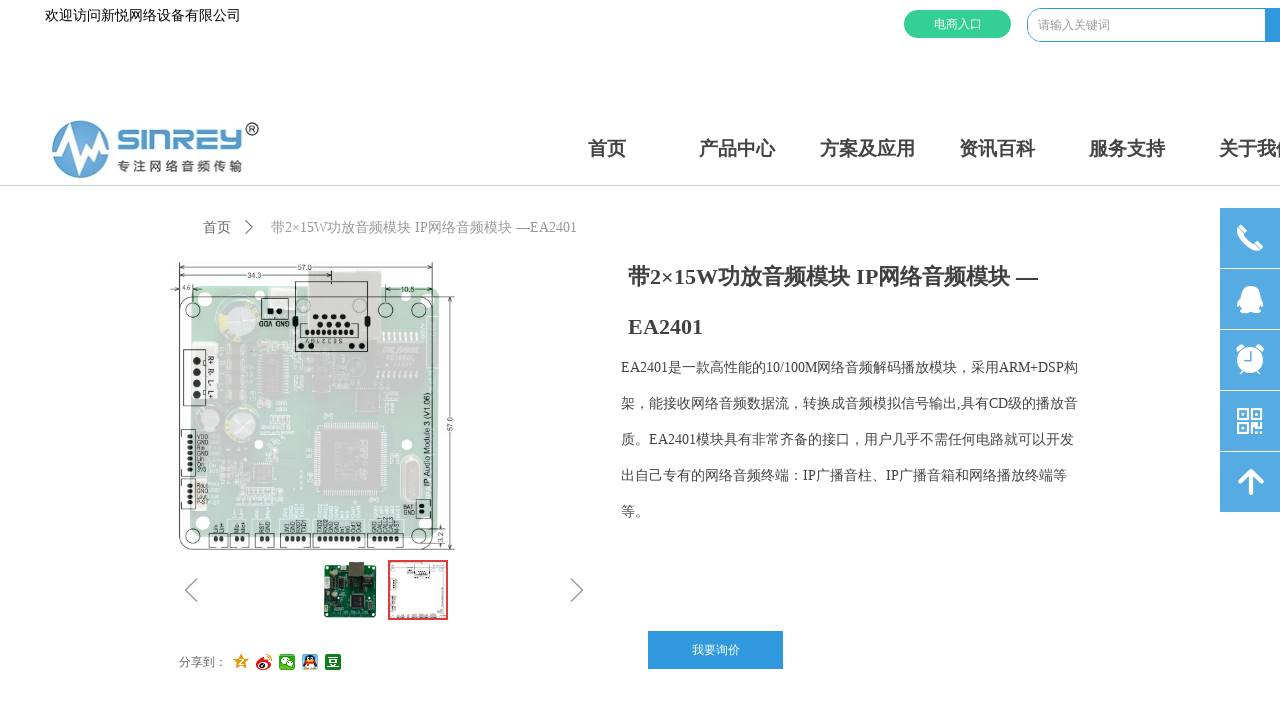

--- FILE ---
content_type: text/html; charset=utf-8
request_url: https://www.link-com.com/productinfo/804131.html
body_size: 43516
content:


<!DOCTYPE html>

<html class="smart-design-mode">
<head>


        <meta name="viewport" content="width=device-width" />

    <meta http-equiv="Content-Type" content="text/html; charset=utf-8" />
    <meta name="description" content="EA2401是一款高性能的10/100M网络音频解码播放模块，采用ARM+DSP构架，能接收网络音频数据流，转换成音频模拟信号输出,具有CD级的播放音质。EA2401模块具有非常齐备的接口，用户几乎不需任何电路就可以开发出自己专有的网络音频终端：IP广播音柱、IP广播音箱和网络播放终端等等。" />
    <meta name="keywords" content="网络广播MP3,通用\控制串口,监听广播,网络监控系统,广播对讲模块" />
    <meta name="renderer" content="webkit" />
    <meta name="applicable-device" content="pc" />
    <meta http-equiv="Cache-Control" content="no-transform" />
    <title> 带2&#215;15W功放音频模块 IP网络音频模块 —EA2401-广州新悦网络设备有限公司</title>
    <link rel="icon" href="//img.wanwang.xin/sitefiles10359/10359024/未标题-13.png"/><link rel="shortcut icon" href="//img.wanwang.xin/sitefiles10359/10359024/未标题-13.png"/><link rel="bookmark" href="//img.wanwang.xin/sitefiles10359/10359024/未标题-13.png"/>
    <link href="https://img.wanwang.xin/Designer/Content/bottom/pcstyle.css?_version=20250709210035" rel="stylesheet" type="text/css"/>
    <link href="https://img.wanwang.xin/Content/public/css/reset.css?_version=20251020152400" rel="stylesheet" type="text/css"/>
    <link href="https://img.wanwang.xin/static/iconfont/1.0.0/iconfont.css?_version=20250709210039" rel="stylesheet" type="text/css"/>
    <link href="https://img.wanwang.xin/static/iconfont/2.0.0/iconfont.css?_version=20250709210039" rel="stylesheet" type="text/css"/>
    <link href="https://img.wanwang.xin/static/iconfont/designer/iconfont.css?_version=20250709210039" rel="stylesheet" type="text/css"/>
    <link href="https://img.wanwang.xin/static/iconfont/companyinfo/iconfont.css?_version=20250709210039" rel="stylesheet" type="text/css"/>
    <link href="https://img.wanwang.xin/Designer/Content/base/css/pager.css?_version=20250709210034" rel="stylesheet" type="text/css"/>
    <link href="https://img.wanwang.xin/Designer/Content/base/css/hover-effects.css?_version=20250709210034" rel="stylesheet" type="text/css"/>
    <link href="https://img.wanwang.xin/Designer/Content/base/css/antChain.css?_version=20250709210034" rel="stylesheet" type="text/css"/>


    <link id="view-form" href="https://img.wanwang.xin/static/form/Designer/zh_CN/view-form.css" rel="stylesheet">
    <link href="//img.wanwang.xin/pubsf/10359/10359024/css/1133605_Pc_zh-CN.css?preventCdnCacheSeed=622e2c7b094d4d61807766b130cfcc87" rel="stylesheet" />
    <script src="https://img.wanwang.xin/Scripts/JQuery/jquery-3.6.3.min.js?_version=20250709210036" type="text/javascript"></script>
    <script src="https://img.wanwang.xin/Designer/Scripts/jquery.lazyload.min.js?_version=20250709210035" type="text/javascript"></script>
    <script src="https://img.wanwang.xin/Designer/Scripts/smart.animation.min.js?_version=20250709210035" type="text/javascript"></script>
    <script src="https://img.wanwang.xin/Designer/Content/Designer-panel/js/kino.razor.min.js?_version=20250709210034" type="text/javascript"></script>
    <script src="https://img.wanwang.xin/Scripts/common.min.js?v=20200318&_version=20250814140753" type="text/javascript"></script>
    <script src="https://img.wanwang.xin/Administration/Scripts/admin.validator.min.js?_version=20250709210033" type="text/javascript"></script>
    <script src="https://img.wanwang.xin/Administration/Content/plugins/cookie/jquery.cookie.js?_version=20250709210032" type="text/javascript"></script>
    <script src="https://img.wanwang.xin/Scripts/utils.js?_version=20251120201831" type="text/javascript"></script>

    <script type='text/javascript' id='jssor-all' src='https://img.wanwang.xin/Designer/Scripts/jssor.slider-22.2.16-all.min.js?_version=20250709210035' ></script><script type='text/javascript' id='jqueryzoom' src='https://img.wanwang.xin/Designer/Scripts/jquery.jqueryzoom.js?_version=20250709210035' ></script><script type='text/javascript' id='slideshow' src='https://img.wanwang.xin/Designer/Scripts/slideshow.js?_version=20250709210035' ></script><script type='text/javascript' id='lz-slider' src='https://img.wanwang.xin/Scripts/statics/js/lz-slider.min.js' ></script><script type='text/javascript' id='lz-preview' src='https://img.wanwang.xin/Scripts/statics/js/lz-preview.min.js' ></script><script type='text/javascript' id='share' src='https://img.wanwang.xin/static/api/js/share.js?v=89860593.js' ></script><script type='text/javascript' id='formview' src='https://img.wanwang.xin/static/form/1.0.0/form-view.js' ></script><script type='text/javascript' id='jqueryvalidate' src='https://img.wanwang.xin/static/jqueryvalidate/1.0.0/jquery.validate.min.js' ></script><script type='text/javascript' id='jqueryvalidateextension' src='https://img.wanwang.xin/static/jqueryvalidate/1.0.0/jquery.validate.extension.js' ></script><script type='text/javascript' id='jqueryvalidatemessagezh-CN' src='https://img.wanwang.xin/static/jqueryvalidate/1.0.0/jquery.validate.message.zh-CN.js' ></script>
    
<script type="text/javascript">
           window.SEED_CONFIG = {
       customerId: ""
            };
        $.ajaxSetup({
            cache: false,
            beforeSend: function (jqXHR, settings) {
                settings.data = settings.data && settings.data.length > 0 ? (settings.data + "&") : "";
                settings.data = settings.data + "__RequestVerificationToken=" + $('input[name="__RequestVerificationToken"]').val();
                return true;
            }
        });
</script>
<script>
var _hmt = _hmt || [];
(function() {
  var hm = document.createElement("script");
  hm.src = "https://hm.baidu.com/hm.js?34f6e8cd456a97b83a74f256f51a13cd";
  var s = document.getElementsByTagName("script")[0]; 
  s.parentNode.insertBefore(hm, s);
})();
</script>


<script>
  window.SEED_CONFIG=window.SEED_CONFIG||{};
  window.SEED_CONFIG.siteId ="WS20250801152100000002";
  window.SEED_CONFIG.env ="prod";
</script>
<script defer="defer" src="https://o.alicdn.com/msea-fe/seed/index.js"></script>

</head>
<body id="smart-body" area="main">
 

    <input type="hidden" id="pageinfo"
           value="1133605"
           data-type="3"
           data-device="Pc"
           data-entityid="804131" />
    <input id="txtDeviceSwitchEnabled" value="show" type="hidden" />


    


    
<!-- 在 mainContentWrapper 的下一层的三个div上设置了zindex。把页头页尾所在的层级调整高于中间内容，以防止中间内容遮盖页头页尾 -->

<div id="mainContentWrapper" style="background-color: transparent; background-image: none; background-repeat: no-repeat;background-position:0 0; background:-moz-linear-gradient(top, none, none);background:-webkit-gradient(linear, left top, left bottom, from(none), to(none));background:-o-linear-gradient(top, none, none);background:-ms-linear-gradient(top, none, none);background:linear-gradient(top, none, none);;
     position: relative; width: 100%;min-width:1200px;background-size: auto;" bgScroll="none">
    
    <div style="background-color: transparent; background-image: none; background-repeat: no-repeat;background-position:0 0; background:-moz-linear-gradient(top, none, none);background:-webkit-gradient(linear, left top, left bottom, from(none), to(none));background:-o-linear-gradient(top, none, none);background:-ms-linear-gradient(top, none, none);background:linear-gradient(top, none, none);;
         position: relative; width: 100%;min-width:1200px;background-size: auto; z-index:auto;" bgScroll="none">
        <div class=" header" cpid="377436" id="smv_Area0" style="width: 1200px; height: 187px;  position: relative; margin: 0 auto">
            <div id="smv_tem_11_4" ctype="banner"  class="esmartMargin smartAbs " cpid="377436" cstyle="Style1" ccolor="Item0" areaId="Area0" isContainer="True" pvid="" tareaId="Area0"  re-direction="y" daxis="Y" isdeletable="True" style="height: 40px; width: 100%; left: 0px; top: 0px;z-index:0;"><div class="yibuFrameContent tem_11_4  banner_Style1  " style="overflow:visible;;" ><div class="fullcolumn-inner smAreaC" id="smc_Area0" cid="tem_11_4" style="width:1200px">
    </div>
<div id="bannerWrap_tem_11_4" class="fullcolumn-outer" style="position: absolute; top: 0; bottom: 0;">
</div>

<script type="text/javascript">

    $(function () {
        var resize = function () {
            $("#smv_tem_11_4 >.yibuFrameContent>.fullcolumn-inner").width($("#smv_tem_11_4").parent().width());
            $('#bannerWrap_tem_11_4').fullScreen(function (t) {
                if (VisitFromMobile()) {
                    t.css("min-width", t.parent().width())
                }
            });
        }
        if (typeof (LayoutConverter) !== "undefined") {
            LayoutConverter.CtrlJsVariableList.push({
                CtrlId: "tem_11_4",
                ResizeFunc: resize,
            });
        } else {
            $(window).resize(function (e) {
                if (e.target == this) {
                    resize();
                }
            });
        }

        resize();
    });
</script>
</div></div><div id="smv_tem_52_50" ctype="banner" class="esmartMargin smartAbs smartFixed   " cpid="377436" cstyle="Style2" ccolor="Item0" areaId="Area0" isContainer="True" pvid="" tareaId="Area0"  re-direction="y" daxis="Y" isdeletable="True" style="height: 186px; width: 100%; left: 0px; top: 0px;right:0px;margin:auto;z-index:100034;"><div class="yibuFrameContent tem_52_50  banner_Style2  " style="overflow:visible;;" ><div class="fullcolumn-inner smAreaC" id="smc_Area0" cid="tem_52_50" style="width:1200px">
    <div id="smv_tem_53_50" ctype="tab"  class="esmartMargin smartAbs " cpid="377436" cstyle="Style6" ccolor="Item0" areaId="Area0" isContainer="True" pvid="tem_52_50" tareaId="Area0"  re-direction="all" daxis="All" isdeletable="True" style="height: 74px; width: 1279px; left: 3px; top: 112px;z-index:0;"><div class="yibuFrameContent tem_53_50  tab_Style6  " style="overflow:visible;;" >
<div class="w-label" id="tab_tem_53_50">
    <ul class="w-label-tips">
        <li class="w-label-tips-line"><span></span></li>
            <li class="w-label-tips-item " style="" data-area="tabArea0">
                <a class="f-ellipsis" href="http://www.link-com.com/" target="_self" style="line-height: 71px">首页</a>
                <span class="mask" style=""></span>
            </li>
            <li class="w-label-tips-line"><span></span></li>
            <li class="w-label-tips-item " style="" data-area="tabArea1">
                <a class="f-ellipsis" href="/ipbs" target="_self" style="line-height: 71px">产品中心</a>
                <span class="mask" style=""></span>
            </li>
            <li class="w-label-tips-line"><span></span></li>
            <li class="w-label-tips-item " style="" data-area="tabArea1625215090146">
                <a class="f-ellipsis" href="/fa" target="_self" style="line-height: 71px">方案及应用</a>
                <span class="mask" style=""></span>
            </li>
            <li class="w-label-tips-line"><span></span></li>
            <li class="w-label-tips-item " style="" data-area="tabArea1625215107422">
                <a class="f-ellipsis" href="/xwzx" target="_self" style="line-height: 71px">资讯百科</a>
                <span class="mask" style=""></span>
            </li>
            <li class="w-label-tips-line"><span></span></li>
            <li class="w-label-tips-item " style="" data-area="tabArea2">
                <a class="f-ellipsis" href="/xz" target="_self" style="line-height: 71px">服务支持</a>
                <span class="mask" style=""></span>
            </li>
            <li class="w-label-tips-line"><span></span></li>
            <li class="w-label-tips-item " style="" data-area="tabArea1625215118804">
                <a class="f-ellipsis" href="/gywm" target="_blank" style="line-height: 71px">关于我们</a>
                <span class="mask" style=""></span>
            </li>
            <li class="w-label-tips-line"><span></span></li>
    </ul>
    <ul class="w-label-content">

            <li class="w-label-content-item " data-area="tabArea0">
                <div class="smAreaC" id="smc_tabArea0" cid="tem_53_50" style="height: 0px;">
                                    </div>
            </li>
            <li class="w-label-content-item " data-area="tabArea1">
                <div class="smAreaC" id="smc_tabArea1" cid="tem_53_50" style="height: 289px;">
                    <div id="smv_tem_54_50" ctype="category"  class="esmartMargin smartAbs " cpid="377436" cstyle="Style5" ccolor="Item0" areaId="tabArea1" isContainer="False" pvid="tem_53_50" tareaId="Area0"  re-direction="all" daxis="All" isdeletable="True" style="height: 240px; width: 200px; left: 436px; top: 25px;z-index:100001;"><div class="yibuFrameContent tem_54_50  category_Style5  " style="overflow:visible;;" ><div class="smv_con_1_1">
    <!--w-category-->
    <div class="w-category" id="category_tem_54_50">

                <ul class="w-category-list">
                        <li class="w-first-item"data-id="585135">
                                <h3 class="w-first-title">
                                    <a href="/ProductInfoCategory?categoryId=585135,585136,585137,585202,585205,585226&amp;PageInfoId=384291" class="w-first-link" data-url="/ProductInfoCategory?categoryId=585135,585136,585137,585202,585205,585226">
                                        IP网络广播系统
                                    </a>
                                </h3>
                                                            <ul class="w-seclist">
                                        <li class="w-second-item" data-url="/ProductInfoCategory?categoryId=585136"data-id="585136">
                                                <h3 class="w-second-title">
                                                    <a href="/ProductInfoCategory?categoryId=585136&amp;PageInfoId=384291" data-url="/ProductInfoCategory?categoryId=585136" class="w-second-link">
                                                        主控软件及话筒
                                                    </a>
                                                </h3>
                                                                                    </li> 
                                        <li class="w-second-item" data-url="/ProductInfoCategory?categoryId=585137"data-id="585137">
                                                <h3 class="w-second-title">
                                                    <a href="/ProductInfoCategory?categoryId=585137&amp;PageInfoId=384291" data-url="/ProductInfoCategory?categoryId=585137" class="w-second-link">
                                                        壁挂网络播放终端
                                                    </a>
                                                </h3>
                                                                                    </li> 
                                        <li class="w-second-item" data-url="/ProductInfoCategory?categoryId=585202"data-id="585202">
                                                <h3 class="w-second-title">
                                                    <a href="/ProductInfoCategory?categoryId=585202&amp;PageInfoId=384291" data-url="/ProductInfoCategory?categoryId=585202" class="w-second-link">
                                                        机架式网络播放终端
                                                    </a>
                                                </h3>
                                                                                    </li> 
                                        <li class="w-second-item" data-url="/ProductInfoCategory?categoryId=585205"data-id="585205">
                                                <h3 class="w-second-title">
                                                    <a href="/ProductInfoCategory?categoryId=585205&amp;PageInfoId=384291" data-url="/ProductInfoCategory?categoryId=585205" class="w-second-link">
                                                        网络音箱音柱
                                                    </a>
                                                </h3>
                                                                                    </li> 
                                        <li class="w-second-item" data-url="/ProductInfoCategory?categoryId=585226"data-id="585226">
                                                <h3 class="w-second-title w-border-none">
                                                    <a href="/ProductInfoCategory?categoryId=585226&amp;PageInfoId=384291" data-url="/ProductInfoCategory?categoryId=585226" class="w-second-link">
                                                        周边控制设备
                                                    </a>
                                                </h3>
                                                                                    </li> 
                                </ul>
                        </li>
                </ul>

    </div>
    <!--/w-category-->
</div>
<script type="text/javascript">
    $(document).ready(function () {
         SetCategoryStyleForPc('category_tem_54_50');
         tem_54_50_resize();
    });


    function  tem_54_50_resize() {
        var $control = $("#smv_tem_54_50");
        if ($control.find(".m-nodata").length == 0)
        {
            var outerHeight = $control.find(".w-category").outerHeight();
            $control.css("height", outerHeight + "px");
        }
        else {
            var outerHeight = $control.find(".m-nodata").outerHeight();
            $control.css("height", outerHeight + "px");
        }
    }
</script>
</div></div><div id="smv_tem_55_50" ctype="category"  class="esmartMargin smartAbs " cpid="377436" cstyle="Style5" ccolor="Item0" areaId="tabArea1" isContainer="False" pvid="tem_53_50" tareaId="Area0"  re-direction="all" daxis="All" isdeletable="True" style="height: 120px; width: 200px; left: 658px; top: 25px;z-index:100000;"><div class="yibuFrameContent tem_55_50  category_Style5  " style="overflow:visible;;" ><div class="smv_con_1_1">
    <!--w-category-->
    <div class="w-category" id="category_tem_55_50">

                <ul class="w-category-list">
                        <li class="w-first-item"data-id="584642">
                                <h3 class="w-first-title">
                                    <a href="/ProductInfoCategory?categoryId=584642,585264,585930&amp;PageInfoId=384292" class="w-first-link" data-url="/ProductInfoCategory?categoryId=584642,585264,585930">
                                        IP网络对讲系统
                                    </a>
                                </h3>
                                                            <ul class="w-seclist">
                                        <li class="w-second-item" data-url="/ProductInfoCategory?categoryId=585930"data-id="585930">
                                                <h3 class="w-second-title">
                                                    <a href="/ProductInfoCategory?categoryId=585930&amp;PageInfoId=384292" data-url="/ProductInfoCategory?categoryId=585930" class="w-second-link">
                                                        IP网络对讲主机及软件
                                                    </a>
                                                </h3>
                                                                                    </li> 
                                        <li class="w-second-item" data-url="/ProductInfoCategory?categoryId=585264"data-id="585264">
                                                <h3 class="w-second-title w-border-none">
                                                    <a href="/ProductInfoCategory?categoryId=585264&amp;PageInfoId=384292" data-url="/ProductInfoCategory?categoryId=585264" class="w-second-link">
                                                        IP网络对讲终端
                                                    </a>
                                                </h3>
                                                                                    </li> 
                                </ul>
                        </li>
                </ul>

    </div>
    <!--/w-category-->
</div>
<script type="text/javascript">
    $(document).ready(function () {
         SetCategoryStyleForPc('category_tem_55_50');
         tem_55_50_resize();
    });


    function  tem_55_50_resize() {
        var $control = $("#smv_tem_55_50");
        if ($control.find(".m-nodata").length == 0)
        {
            var outerHeight = $control.find(".w-category").outerHeight();
            $control.css("height", outerHeight + "px");
        }
        else {
            var outerHeight = $control.find(".m-nodata").outerHeight();
            $control.css("height", outerHeight + "px");
        }
    }
</script>
</div></div><div id="smv_tem_56_50" ctype="category"  class="esmartMargin smartAbs " cpid="377436" cstyle="Style5" ccolor="Item0" areaId="tabArea1" isContainer="False" pvid="tem_53_50" tareaId="Area0"  re-direction="all" daxis="All" isdeletable="True" style="height: 160px; width: 200px; left: 875px; top: 25px;z-index:100002;"><div class="yibuFrameContent tem_56_50  category_Style5  " style="overflow:visible;;" ><div class="smv_con_1_1">
    <!--w-category-->
    <div class="w-category" id="category_tem_56_50">

                <ul class="w-category-list">
                        <li class="w-first-item"data-id="584643">
                                <h3 class="w-first-title">
                                    <a href="/ProductInfoCategory?categoryId=584643,585316,585371,585936&amp;PageInfoId=383824" class="w-first-link" data-url="/ProductInfoCategory?categoryId=584643,585316,585371,585936">
                                        IP网络音频模块
                                    </a>
                                </h3>
                                                            <ul class="w-seclist">
                                        <li class="w-second-item" data-url="/ProductInfoCategory?categoryId=585316"data-id="585316">
                                                <h3 class="w-second-title">
                                                    <a href="/ProductInfoCategory?categoryId=585316&amp;PageInfoId=383824" data-url="/ProductInfoCategory?categoryId=585316" class="w-second-link">
                                                        网络音频解码广播模块
                                                    </a>
                                                </h3>
                                                                                    </li> 
                                        <li class="w-second-item" data-url="/ProductInfoCategory?categoryId=585371"data-id="585371">
                                                <h3 class="w-second-title">
                                                    <a href="/ProductInfoCategory?categoryId=585371&amp;PageInfoId=383824" data-url="/ProductInfoCategory?categoryId=585371" class="w-second-link">
                                                        网络音频对讲广播模块
                                                    </a>
                                                </h3>
                                                                                    </li> 
                                        <li class="w-second-item" data-url="/ProductInfoCategory?categoryId=585936"data-id="585936">
                                                <h3 class="w-second-title w-border-none">
                                                    <a href="/ProductInfoCategory?categoryId=585936&amp;PageInfoId=383824" data-url="/ProductInfoCategory?categoryId=585936" class="w-second-link">
                                                        网络音频采集模块
                                                    </a>
                                                </h3>
                                                                                    </li> 
                                </ul>
                        </li>
                </ul>

    </div>
    <!--/w-category-->
</div>
<script type="text/javascript">
    $(document).ready(function () {
         SetCategoryStyleForPc('category_tem_56_50');
         tem_56_50_resize();
    });


    function  tem_56_50_resize() {
        var $control = $("#smv_tem_56_50");
        if ($control.find(".m-nodata").length == 0)
        {
            var outerHeight = $control.find(".w-category").outerHeight();
            $control.css("height", outerHeight + "px");
        }
        else {
            var outerHeight = $control.find(".m-nodata").outerHeight();
            $control.css("height", outerHeight + "px");
        }
    }
</script>
</div></div><div id="smv_tem_57_50" ctype="category"  class="esmartMargin smartAbs " cpid="377436" cstyle="Style5" ccolor="Item0" areaId="tabArea1" isContainer="False" pvid="tem_53_50" tareaId="Area0"  re-direction="all" daxis="All" isdeletable="True" style="height: 200px; width: 200px; left: 217px; top: 25px;z-index:100003;"><div class="yibuFrameContent tem_57_50  category_Style5  " style="overflow:visible;;" ><div class="smv_con_1_1">
    <!--w-category-->
    <div class="w-category" id="category_tem_57_50">

                <ul class="w-category-list">
                        <li class="w-first-item"data-id="584646">
                                <h3 class="w-first-title">
                                    <a href="/ProductInfoCategory?categoryId=584646,585398,585478,585481,585485&amp;PageInfoId=384290" class="w-first-link" data-url="/ProductInfoCategory?categoryId=584646,585398,585478,585481,585485">
                                        sip网络音频系统
                                    </a>
                                </h3>
                                                            <ul class="w-seclist">
                                        <li class="w-second-item" data-url="/ProductInfoCategory?categoryId=585398"data-id="585398">
                                                <h3 class="w-second-title">
                                                    <a href="/ProductInfoCategory?categoryId=585398&amp;PageInfoId=384290" data-url="/ProductInfoCategory?categoryId=585398" class="w-second-link">
                                                        SIP网络音频模块
                                                    </a>
                                                </h3>
                                                                                    </li> 
                                        <li class="w-second-item" data-url="/ProductInfoCategory?categoryId=585478"data-id="585478">
                                                <h3 class="w-second-title">
                                                    <a href="/ProductInfoCategory?categoryId=585478&amp;PageInfoId=384290" data-url="/ProductInfoCategory?categoryId=585478" class="w-second-link">
                                                        SIP网络对讲终端
                                                    </a>
                                                </h3>
                                                                                    </li> 
                                        <li class="w-second-item" data-url="/ProductInfoCategory?categoryId=585481"data-id="585481">
                                                <h3 class="w-second-title">
                                                    <a href="/ProductInfoCategory?categoryId=585481&amp;PageInfoId=384290" data-url="/ProductInfoCategory?categoryId=585481" class="w-second-link">
                                                        SIP广播终端
                                                    </a>
                                                </h3>
                                                                                    </li> 
                                        <li class="w-second-item" data-url="/ProductInfoCategory?categoryId=585485"data-id="585485">
                                                <h3 class="w-second-title w-border-none">
                                                    <a href="/ProductInfoCategory?categoryId=585485&amp;PageInfoId=384290" data-url="/ProductInfoCategory?categoryId=585485" class="w-second-link">
                                                        SIP对讲主机
                                                    </a>
                                                </h3>
                                                                                    </li> 
                                </ul>
                        </li>
                </ul>

    </div>
    <!--/w-category-->
</div>
<script type="text/javascript">
    $(document).ready(function () {
         SetCategoryStyleForPc('category_tem_57_50');
         tem_57_50_resize();
    });


    function  tem_57_50_resize() {
        var $control = $("#smv_tem_57_50");
        if ($control.find(".m-nodata").length == 0)
        {
            var outerHeight = $control.find(".w-category").outerHeight();
            $control.css("height", outerHeight + "px");
        }
        else {
            var outerHeight = $control.find(".m-nodata").outerHeight();
            $control.css("height", outerHeight + "px");
        }
    }
</script>
</div></div><div id="smv_tem_58_50" ctype="category"  class="esmartMargin smartAbs " cpid="377436" cstyle="Style5" ccolor="Item0" areaId="tabArea1" isContainer="False" pvid="tem_53_50" tareaId="Area0"  re-direction="all" daxis="All" isdeletable="True" style="height: 160px; width: 200px; left: 1080px; top: 25px;z-index:100004;"><div class="yibuFrameContent tem_58_50  category_Style5  " style="overflow:visible;;" ><div class="smv_con_1_1">
    <!--w-category-->
    <div class="w-category" id="category_tem_58_50">

                <ul class="w-category-list">
                        <li class="w-first-item"data-id="584647">
                                <h3 class="w-first-title">
                                    <a href="/ProductInfoCategory?categoryId=584647,585494,585496,585498&amp;PageInfoId=384293" class="w-first-link" data-url="/ProductInfoCategory?categoryId=584647,585494,585496,585498">
                                        串口及时钟模块
                                    </a>
                                </h3>
                                                            <ul class="w-seclist">
                                        <li class="w-second-item" data-url="/ProductInfoCategory?categoryId=585494"data-id="585494">
                                                <h3 class="w-second-title">
                                                    <a href="/ProductInfoCategory?categoryId=585494&amp;PageInfoId=384293" data-url="/ProductInfoCategory?categoryId=585494" class="w-second-link">
                                                        NTP/SNTP时钟模块
                                                    </a>
                                                </h3>
                                                                                    </li> 
                                        <li class="w-second-item" data-url="/ProductInfoCategory?categoryId=585496"data-id="585496">
                                                <h3 class="w-second-title">
                                                    <a href="/ProductInfoCategory?categoryId=585496&amp;PageInfoId=384293" data-url="/ProductInfoCategory?categoryId=585496" class="w-second-link">
                                                        串口联网模块
                                                    </a>
                                                </h3>
                                                                                    </li> 
                                        <li class="w-second-item" data-url="/ProductInfoCategory?categoryId=585498"data-id="585498">
                                                <h3 class="w-second-title w-border-none">
                                                    <a href="/ProductInfoCategory?categoryId=585498&amp;PageInfoId=384293" data-url="/ProductInfoCategory?categoryId=585498" class="w-second-link">
                                                        串口联网服务器
                                                    </a>
                                                </h3>
                                                                                    </li> 
                                </ul>
                        </li>
                </ul>

    </div>
    <!--/w-category-->
</div>
<script type="text/javascript">
    $(document).ready(function () {
         SetCategoryStyleForPc('category_tem_58_50');
         tem_58_50_resize();
    });


    function  tem_58_50_resize() {
        var $control = $("#smv_tem_58_50");
        if ($control.find(".m-nodata").length == 0)
        {
            var outerHeight = $control.find(".w-category").outerHeight();
            $control.css("height", outerHeight + "px");
        }
        else {
            var outerHeight = $control.find(".m-nodata").outerHeight();
            $control.css("height", outerHeight + "px");
        }
    }
</script>
</div></div><div id="smv_tem_59_50" ctype="line"  class="esmartMargin smartAbs " cpid="377436" cstyle="Style2" ccolor="Item0" areaId="tabArea1" isContainer="False" pvid="tem_53_50" tareaId="Area0"  re-direction="y" daxis="All" isdeletable="True" style="height: 250px; width: 20px; left: 413px; top: 31px;z-index:1;"><div class="yibuFrameContent tem_59_50  line_Style2  " style="overflow:visible;;" ><!-- w-line -->
<div style="position:relative; width:100%">
    <div class="w-line" style="position:absolute;left:50%;" linetype="vertical"></div>
</div>
</div></div><div id="smv_tem_60_50" ctype="line"  class="esmartMargin smartAbs " cpid="377436" cstyle="Style2" ccolor="Item0" areaId="tabArea1" isContainer="False" pvid="tem_53_50" tareaId="Area0"  re-direction="y" daxis="All" isdeletable="True" style="height: 250px; width: 20px; left: 637px; top: 31px;z-index:1;"><div class="yibuFrameContent tem_60_50  line_Style2  " style="overflow:visible;;" ><!-- w-line -->
<div style="position:relative; width:100%">
    <div class="w-line" style="position:absolute;left:50%;" linetype="vertical"></div>
</div>
</div></div><div id="smv_tem_61_50" ctype="line"  class="esmartMargin smartAbs " cpid="377436" cstyle="Style2" ccolor="Item0" areaId="tabArea1" isContainer="False" pvid="tem_53_50" tareaId="Area0"  re-direction="y" daxis="All" isdeletable="True" style="height: 250px; width: 20px; left: 846px; top: 31px;z-index:1;"><div class="yibuFrameContent tem_61_50  line_Style2  " style="overflow:visible;;" ><!-- w-line -->
<div style="position:relative; width:100%">
    <div class="w-line" style="position:absolute;left:50%;" linetype="vertical"></div>
</div>
</div></div><div id="smv_tem_62_50" ctype="line"  class="esmartMargin smartAbs " cpid="377436" cstyle="Style2" ccolor="Item0" areaId="tabArea1" isContainer="False" pvid="tem_53_50" tareaId="Area0"  re-direction="y" daxis="All" isdeletable="True" style="height: 250px; width: 20px; left: 1078px; top: 31px;z-index:1;"><div class="yibuFrameContent tem_62_50  line_Style2  " style="overflow:visible;;" ><!-- w-line -->
<div style="position:relative; width:100%">
    <div class="w-line" style="position:absolute;left:50%;" linetype="vertical"></div>
</div>
</div></div><div id="smv_tem_200_43" ctype="line"  class="esmartMargin smartAbs " cpid="377436" cstyle="Style2" ccolor="Item0" areaId="tabArea1" isContainer="False" pvid="tem_53_50" tareaId="Area0"  re-direction="y" daxis="All" isdeletable="True" style="height: 250px; width: 20px; left: 197px; top: 31px;z-index:1;"><div class="yibuFrameContent tem_200_43  line_Style2  " style="overflow:visible;;" ><!-- w-line -->
<div style="position:relative; width:100%">
    <div class="w-line" style="position:absolute;left:50%;" linetype="vertical"></div>
</div>
</div></div><div id="smv_tem_201_22" ctype="category"  class="esmartMargin smartAbs " cpid="377436" cstyle="Style5" ccolor="Item0" areaId="tabArea1" isContainer="False" pvid="tem_53_50" tareaId="Area0"  re-direction="all" daxis="All" isdeletable="True" style="height: 160px; width: 200px; left: 3px; top: 25px;z-index:100004;"><div class="yibuFrameContent tem_201_22  category_Style5  " style="overflow:visible;;" ><div class="smv_con_1_1">
    <!--w-category-->
    <div class="w-category" id="category_tem_201_22">

                <ul class="w-category-list">
                        <li class="w-first-item"data-id="989479">
                                <h3 class="w-first-title">
                                    <a href="/ProductInfoCategory?categoryId=989479,995006,995007,996386&amp;PageInfoId=1796484" class="w-first-link" data-url="/ProductInfoCategory?categoryId=989479,995006,995007,996386">
                                        矿用音频模块
                                    </a>
                                </h3>
                                                            <ul class="w-seclist">
                                        <li class="w-second-item" data-url="/ProductInfoCategory?categoryId=995006"data-id="995006">
                                                <h3 class="w-second-title">
                                                    <a href="/ProductInfoCategory?categoryId=995006&amp;PageInfoId=1796484" data-url="/ProductInfoCategory?categoryId=995006" class="w-second-link">
                                                        SIP矿用对讲模块
                                                    </a>
                                                </h3>
                                                                                    </li> 
                                        <li class="w-second-item" data-url="/ProductInfoCategory?categoryId=995007"data-id="995007">
                                                <h3 class="w-second-title">
                                                    <a href="/ProductInfoCategory?categoryId=995007&amp;PageInfoId=1796484" data-url="/ProductInfoCategory?categoryId=995007" class="w-second-link">
                                                        CAN语音对讲模块
                                                    </a>
                                                </h3>
                                                                                    </li> 
                                        <li class="w-second-item" data-url="/ProductInfoCategory?categoryId=996386"data-id="996386">
                                                <h3 class="w-second-title w-border-none">
                                                    <a href="/ProductInfoCategory?categoryId=996386&amp;PageInfoId=1796484" data-url="/ProductInfoCategory?categoryId=996386" class="w-second-link">
                                                        SIP透传CAN网关模块
                                                    </a>
                                                </h3>
                                                                                    </li> 
                                </ul>
                        </li>
                </ul>

    </div>
    <!--/w-category-->
</div>
<script type="text/javascript">
    $(document).ready(function () {
         SetCategoryStyleForPc('category_tem_201_22');
         tem_201_22_resize();
    });


    function  tem_201_22_resize() {
        var $control = $("#smv_tem_201_22");
        if ($control.find(".m-nodata").length == 0)
        {
            var outerHeight = $control.find(".w-category").outerHeight();
            $control.css("height", outerHeight + "px");
        }
        else {
            var outerHeight = $control.find(".m-nodata").outerHeight();
            $control.css("height", outerHeight + "px");
        }
    }
</script>
</div></div><div id="smv_tem_202_2" ctype="image"  class="esmartMargin smartAbs " cpid="377436" cstyle="Style2" ccolor="Item0" areaId="tabArea1" isContainer="False" pvid="tem_53_50" tareaId="Area0"  re-direction="all" daxis="All" isdeletable="True" style="height: 41px; width: 42px; left: 6px; top: 7px;z-index:100005;"><div class="yibuFrameContent tem_202_2  image_Style2  " style="overflow:visible;;" >
<div class="w-image-box" data-fillType="2" id="div_tem_202_2">
    <a target="_self" href="">
        <img loading="lazy" src="//nwzimg.wezhan.cn/contents/sitefiles2049/10248885/images/52690770.png" alt="" title="" id="img_smv_tem_202_2" style="width: 40px; height:39px;">
    </a>
</div>
<script type="text/javascript">
$(function () {
    InitImageSmv("tem_202_2", "40", "41", "2");

});
</script>
</div></div>                </div>
            </li>
            <li class="w-label-content-item " data-area="tabArea1625215090146">
                <div class="smAreaC" id="smc_tabArea1625215090146" cid="tem_53_50" style="height: -2px;">
                                    </div>
            </li>
            <li class="w-label-content-item " data-area="tabArea1625215107422">
                <div class="smAreaC" id="smc_tabArea1625215107422" cid="tem_53_50" style="height: -1px;">
                    <div id="smv_tem_197_17" ctype="nav"  class="esmartMargin smartAbs " cpid="377436" cstyle="Style1" ccolor="Item0" areaId="tabArea1625215107422" isContainer="False" pvid="tem_53_50" tareaId="Area0"  re-direction="all" daxis="All" isdeletable="True" style="height: 60px; width: 372px; left: 775px; top: 2px;z-index:22;"><div class="yibuFrameContent tem_197_17  nav_Style1  " style="overflow:visible;;" ><div id="nav_tem_197_17" class="nav_pc_t_1">
    <ul class="w-nav" navstyle="style1">
                <li class="w-nav-inner" style="height:60px;line-height:60px;width:50%;">
                    <div class="w-nav-item">
                        <i class="w-nav-item-line"></i>
                                <a href="/hyzx" target="_self" class="w-nav-item-link">
                                    <span class="mw-iconfont">ꀔ</span>
                                    <span class="w-link-txt">产品资讯</span>
                                </a>
                       
                    </div>
                </li>
                <li class="w-nav-inner" style="height:60px;line-height:60px;width:50%;">
                    <div class="w-nav-item">
                        <i class="w-nav-item-line"></i>
                                <a href="/xwzx" target="_self" class="w-nav-item-link">
                                    <span class="mw-iconfont">ꀖ</span>
                                    <span class="w-link-txt">行业资讯</span>
                                </a>
                       
                    </div>
                </li>

    </ul>
</div>
<script>
    $(function () {
        var $nav = $("#smv_tem_197_17 .w-nav");
        var $inner = $("#smv_tem_197_17 .w-nav-inner");
        var rightBorder = parseInt($nav.css("border-right-width"));
        var leftBorder = parseInt($nav.css("border-left-width"));
        var topBorder = parseInt($nav.css("border-top-width"));
        var bottomBorder = parseInt($nav.css("border-bottom-width"));
        var height = $("#smv_tem_197_17").height();
        var width = $('#smv_tem_197_17').width();
        $nav.height(height - topBorder - bottomBorder);
        $nav.width(width - leftBorder - rightBorder);
        $inner.height(height - topBorder - bottomBorder).css("line-height", height - topBorder - bottomBorder+"px");


        $('#nav_tem_197_17').find('.w-subnav').hide();
        var $this, item, itemAll;
        $('#nav_tem_197_17').off('mouseenter').on('mouseenter', '.w-nav-inner', function () {
            itemAll = $('#nav_tem_197_17').find('.w-subnav');
            $this = $(this);
            item = $this.find('.w-subnav');
            item.slideDown();
        }).off('mouseleave').on('mouseleave', '.w-nav-inner', function () {
            item = $(this).find('.w-subnav');
            item.stop().slideUp(function () {
                ////设置回调，防止slidUp自动加上height和width导致在子导航中设置height和width无效
                //item.css({
                //    height: '',
                //    width: ''
                //})
            });
        });
        SetNavSelectedStyle('nav_tem_197_17');//选中当前导航
    });

</script></div></div>                </div>
            </li>
            <li class="w-label-content-item " data-area="tabArea2">
                <div class="smAreaC" id="smc_tabArea2" cid="tem_53_50" style="height: -2px;">
                    <div id="smv_tem_64_50" ctype="nav"  class="esmartMargin smartAbs " cpid="377436" cstyle="Style1" ccolor="Item0" areaId="tabArea2" isContainer="False" pvid="tem_53_50" tareaId="Area0"  re-direction="all" daxis="All" isdeletable="True" style="height: 60px; width: 600px; left: 794px; top: 1px;z-index:22;"><div class="yibuFrameContent tem_64_50  nav_Style1  " style="overflow:visible;;" ><div id="nav_tem_64_50" class="nav_pc_t_1">
    <ul class="w-nav" navstyle="style1">
                <li class="w-nav-inner" style="height:60px;line-height:60px;width:25%;">
                    <div class="w-nav-item">
                        <i class="w-nav-item-line"></i>
                                <a href="/xz" target="_self" class="w-nav-item-link">
                                    <span class="mw-iconfont">ꄆ</span>
                                    <span class="w-link-txt">说明书</span>
                                </a>
                       
                    </div>
                </li>
                <li class="w-nav-inner" style="height:60px;line-height:60px;width:25%;">
                    <div class="w-nav-item">
                        <i class="w-nav-item-line"></i>
                                <a href="/rjyy" target="_self" class="w-nav-item-link">
                                    <span class="mw-iconfont">ꁵ</span>
                                    <span class="w-link-txt">软件应用</span>
                                </a>
                       
                    </div>
                </li>
                <li class="w-nav-inner" style="height:60px;line-height:60px;width:25%;">
                    <div class="w-nav-item">
                        <i class="w-nav-item-line"></i>
                                <a href="/sense" target="_self" class="w-nav-item-link">
                                    <span class="mw-iconfont">ꁡ</span>
                                    <span class="w-link-txt">知识库</span>
                                </a>
                       
                    </div>
                </li>
                <li class="w-nav-inner" style="height:60px;line-height:60px;width:25%;">
                    <div class="w-nav-item">
                        <i class="w-nav-item-line"></i>
                                <a href="/contact" target="_self" class="w-nav-item-link">
                                    <span class="mw-iconfont">ꂓ</span>
                                    <span class="w-link-txt">工单提交</span>
                                </a>
                       
                    </div>
                </li>

    </ul>
</div>
<script>
    $(function () {
        var $nav = $("#smv_tem_64_50 .w-nav");
        var $inner = $("#smv_tem_64_50 .w-nav-inner");
        var rightBorder = parseInt($nav.css("border-right-width"));
        var leftBorder = parseInt($nav.css("border-left-width"));
        var topBorder = parseInt($nav.css("border-top-width"));
        var bottomBorder = parseInt($nav.css("border-bottom-width"));
        var height = $("#smv_tem_64_50").height();
        var width = $('#smv_tem_64_50').width();
        $nav.height(height - topBorder - bottomBorder);
        $nav.width(width - leftBorder - rightBorder);
        $inner.height(height - topBorder - bottomBorder).css("line-height", height - topBorder - bottomBorder+"px");


        $('#nav_tem_64_50').find('.w-subnav').hide();
        var $this, item, itemAll;
        $('#nav_tem_64_50').off('mouseenter').on('mouseenter', '.w-nav-inner', function () {
            itemAll = $('#nav_tem_64_50').find('.w-subnav');
            $this = $(this);
            item = $this.find('.w-subnav');
            item.slideDown();
        }).off('mouseleave').on('mouseleave', '.w-nav-inner', function () {
            item = $(this).find('.w-subnav');
            item.stop().slideUp(function () {
                ////设置回调，防止slidUp自动加上height和width导致在子导航中设置height和width无效
                //item.css({
                //    height: '',
                //    width: ''
                //})
            });
        });
        SetNavSelectedStyle('nav_tem_64_50');//选中当前导航
    });

</script></div></div>                </div>
            </li>
            <li class="w-label-content-item " data-area="tabArea1625215118804">
                <div class="smAreaC" id="smc_tabArea1625215118804" cid="tem_53_50" style="height: -1px;">
                                    </div>
            </li>
    </ul>
</div>
<style>
    #smv_tem_53_50 {height:auto !important;}
</style>
<script type="text/javascript">
    var target_tem_53_50;
    $(function () {
        var event = "mouseenter";
            
        $("#tab_tem_53_50").on("mouseleave", function (e) {
            var o = e.relatedTarget || e.toElement;
            if (!o) return;
            $("#tab_tem_53_50 > .w-label-tips > .current").removeClass("current");
            $("#tab_tem_53_50 > .w-label-content").stop().slideUp("fast");
        });
        $("#tab_tem_53_50 > .w-label-tips").on("mouseenter", function () {
            $("#tab_tem_53_50 > .w-label-content").stop().slideDown("fast");
        });
        
        $("#tab_tem_53_50 > .w-label-tips >.w-label-tips-item").on(event, function () {
            $(this).siblings().removeClass("current");
            $(this).addClass("current");
            $(this).prev(".w-label-tips-line").addClass("current");
            $(this).next(".w-label-tips-line").addClass("current");
            var $content = $("#tab_tem_53_50 >.w-label-content > .w-label-content-item[data-area='" + $(this).attr("data-area") + "']");
            $content.addClass("current").siblings().removeClass("current");
            
            $("#smv_tem_53_50").attr("selectArea", $content.attr("data-area"));
            $content.find("img").cutFillAuto();
        });
        $("#smv_tem_53_50").attr("selectArea", "tabArea0");
    });
</script>
</div></div><div id="smv_tem_65_50" ctype="text"  class="esmartMargin smartAbs " cpid="377436" cstyle="Style1" ccolor="Item3" areaId="Area0" isContainer="False" pvid="tem_52_50" tareaId="Area0"  re-direction="all" daxis="All" isdeletable="True" style="height: 22px; width: 252px; left: 5px; top: 8px;z-index:2;"><div class="yibuFrameContent tem_65_50  text_Style1  " style="overflow:hidden;;" ><div id='txt_tem_65_50' style="height: 100%;">
    <div class="editableContent" id="txtc_tem_65_50" style="height: 100%; word-wrap:break-word;">
        <p><span style="color:#000000"><span style="font-size:14px"><span style="font-family:Source Han Sans,Geneva,sans-serif">欢迎访问新悦网络设备有限公司</span></span></span></p>

    </div>
</div>

<script>
    var tables = $(' #smv_tem_65_50').find('table')
    for (var i = 0; i < tables.length; i++) {
        var tab = tables[i]
        var borderWidth = $(tab).attr('border')
        if (borderWidth <= 0 || !borderWidth) {
            console.log(tab)
            $(tab).addClass('hidden-border')
            $(tab).children("tbody").children("tr").children("td").addClass('hidden-border')
            $(tab).children("tbody").children("tr").children("th").addClass('hidden-border')
            $(tab).children("thead").children("tr").children("td").addClass('hidden-border')
            $(tab).children("thead").children("tr").children("th").addClass('hidden-border')
            $(tab).children("tfoot").children("tr").children("td").addClass('hidden-border')
            $(tab).children("tfoot").children("tr").children("th").addClass('hidden-border')
        }
    }
</script></div></div><div id="smv_tem_66_50" ctype="image"  class="esmartMargin smartAbs " cpid="377436" cstyle="Style1" ccolor="Item0" areaId="Area0" isContainer="False" pvid="tem_52_50" tareaId="Area0"  re-direction="all" daxis="All" isdeletable="True" style="height: 60px; width: 210px; left: 12px; top: 119px;z-index:0;"><div class="yibuFrameContent tem_66_50  image_Style1  " style="overflow:visible;;" >
    <div class="w-image-box image-clip-wrap" data-fillType="0" id="div_tem_66_50">
        <a target="_self" href="https://www.link-com.com/">
            <img loading="lazy" 
                 src="//nwzimg.wezhan.cn/contents/sitefiles2049/10248885/images/23882753.jpg" 
                 alt="广州新悦网络设备有限公司" 
                 title="广州新悦网络设备有限公司" 
                 id="img_smv_tem_66_50" 
                 style="width: 208px; height:58px;"
                 class=""
             >
        </a>
    </div>

    <script type="text/javascript">
        $(function () {
            
                InitImageSmv("tem_66_50", "208", "60", "0");
            
                 });
    </script>

</div></div><div id="smv_tem_73_52" ctype="button"  class="esmartMargin smartAbs " cpid="377436" cstyle="Style1" ccolor="Item5" areaId="Area0" isContainer="False" pvid="tem_52_50" tareaId="Area0"  re-direction="all" daxis="All" isdeletable="True" style="height: 28px; width: 107px; left: 864px; top: 10px;z-index:100010;"><div class="yibuFrameContent tem_73_52  button_Style1  " style="overflow:visible;;" ><a target="_blank" href="https://sinrey.taobao.com/" class="w-button f-ellipsis" style="width: 107px; height: 28px; line-height: 28px;">
    <span class="w-button-position">
        <em class="w-button-text f-ellipsis">
            <i class="mw-iconfont w-button-icon w-icon-hide"></i>
            <span class="mw-txt">电商入口</span>
        </em>
    </span>
</a>
    <script type="text/javascript">
        $(function () {
        });
    </script>
</div></div><div id="smv_tem_192_46" ctype="search"  class="esmartMargin smartAbs " cpid="377436" cstyle="Style2" ccolor="Item0" areaId="Area0" isContainer="False" pvid="tem_52_50" tareaId="Area0"  re-direction="all" daxis="All" isdeletable="True" style="height: 34px; width: 308px; left: 987px; top: 8px;z-index:100030;"><div class="yibuFrameContent tem_192_46  search_Style2  " style="overflow:visible;;" >
<!-- w-search -->
<div class="w-search" id="search_tem_192_46">
    <div class="w-search-main">
        <a href="javascript:void(0);" class="w-search-btn">
            <i class="w-search-btn-icon mw-iconfont ">&#xb060;</i>
            <span class="w-search-btn-txt  ">搜索</span>
        </a>

        <div class="w-search-inner w-placeholder ">
            <input type="text" placeholder="请输入关键词" class="w-search-input">
        </div>
    </div>
    <ul class="w-searchkey">
            <li class="w-searchkey-item"><a href="javascript:void(0);" displayorder="0" data-type="product" name="产品"></a></li>
            <li class="w-searchkey-item"><a href="javascript:void(0);" displayorder="1" data-type="news" name="文章"></a></li>
    </ul>
    <input type="hidden" id="hid_tem_192_46" value="product">
</div>

<script type="text/javascript">
    (function () {
        var width = 308;
        var height = 34;
        var topborder = parseInt($("#search_tem_192_46 .w-search-main").css("border-top-width"));
        var bottomborder = parseInt($("#search_tem_192_46 .w-search-main").css("border-bottom-width"));
        var realHeight = parseInt(height) - topborder - bottomborder;
        $('#search_tem_192_46').css({
            width:  width,
            height: realHeight
        });
        $('#search_tem_192_46 .w-search-main').css({
            height: realHeight,
            lineHeight: realHeight + 'px',
        });
        $('#search_tem_192_46 .w-search-btn').css({
            height: realHeight,
            lineHeight: realHeight + 'px',
        });
        $('#search_tem_192_46 .w-search-inner').css({
            height: realHeight,
            lineHeight: realHeight + 'px',
        });
        $('#search_tem_192_46 .w-searchkey .w-searchkey-item').css({
            height: realHeight,
            lineHeight: realHeight + 'px',
        });

        var $inputBox = $('#search_tem_192_46 .w-search-inner');
        var $input = $inputBox.find('input');
        var inputHeight = $inputBox.height();
        var fontHeight = +$input.css('fontSize').replace('px', '') + 6;

        $input.css({
            height: fontHeight,
            lineHeight: fontHeight + 'px',
            marginTop: (inputHeight - fontHeight) / 2
        });

        JPlaceHolder(searchPlaceHolder_tem_192_46);
        function searchPlaceHolder_tem_192_46() {
            var placeHeight_tem_192_46 = $("#smv_tem_192_46 .w-search-inner.w-placeholder .w-search-input").height();
             $("#smv_tem_192_46 .w-search-inner.w-placeholder .placeholder-text .placeholder-text-in").css("lineHeight", placeHeight_tem_192_46 + "px");
        }
        var zIndex = $("#smv_tem_192_46").css("z-index");
        $('#search_tem_192_46').find('.w-search-input').off('input').on('input', function () {
            var val = $(this).val();
            if (val) {
                val = val.replace(/</g, "&lt;").replace(/>/g, "&gt;");
                $('#search_tem_192_46').find('.w-searchkey-item a').each(function (index) {
                    var name = $(this).attr("name");
                    var text = '在' + name + '中搜索"' + val + '"';
                    $(this).html(text);
                });
                $('#search_tem_192_46').find('.w-searchkey').slideDown(100);
                $("#smv_tem_192_46").css("z-index", 10001);
            } else {
                $('#search_tem_192_46').find('.w-searchkey').slideUp(0);
                $("#smv_tem_192_46").css("z-index", zIndex);
            }
            

        });
        if ("Publish" != "Design") {
            $('#search_tem_192_46 .w-searchkey-item a').off('click').on('click', function () {
                var type = $(this).attr('data-type');
                $('#hid_tem_192_46').val(type);
                var keyword = $("#search_tem_192_46 .w-search-input").val();
                if (keyword.replace(/(^\s*)|(\s*$)/g, "") == "") {
                    alert("搜索关键词不能为空")
                    return;
                }
                if (type == "news") {
                    window.location.href = "/NewsInfoSearch?searchKey=" + encodeURIComponent(keyword);
                }
                else {
                    window.location.href = "/ProductInfoSearch?searchKey=" + encodeURIComponent(keyword);
                }
            });
            $('#search_tem_192_46 .w-search-btn').off('click').on('click', function () {
                var type = $('#hid_tem_192_46').val();
                var keyword = $("#search_tem_192_46 .w-search-input").val();
                if (keyword.replace(/(^\s*)|(\s*$)/g, "") == "") {
                    alert("搜索关键词不能为空")
                    return;
                }
                if (type == "news") {
                    window.location.href = "/NewsInfoSearch?searchKey=" + encodeURIComponent(keyword);
                }
                else {
                    window.location.href = "/ProductInfoSearch?searchKey=" + encodeURIComponent(keyword);
                }
            });
            $("#search_tem_192_46 .w-search-input").keydown(function (e) {
                if (e.keyCode == 13) {
                    $('#search_tem_192_46 .w-search-btn').click();
                }
            })
        }
    })(jQuery);
</script></div></div></div>
<div id="bannerWrap_tem_52_50" class="fullcolumn-outer" style="position: absolute; top: 0px; bottom: 0px;">
</div>

<script type="text/javascript">

    $(function () {
        
        

        window["__smvData__tem_52_50"] = {
            oriStyle: $("#smv_tem_52_50 >.yibuFrameContent").attr('style'),
            oriZIndex: $("#smv_tem_52_50").css('z-index')
        }

        var fullScreen = function () {
            $('#bannerWrap_tem_52_50').fullScreenByWindow(function (t) {
                if (VisitFromMobile()) {
                    t.css("min-width", t.parent().width())
                }
            });
        }

        function scrollFixedBannerFn() {
            if ($('#smv_tem_52_50').css("display")==="none") {
               return;
            }

            var elTop = $('#smv_tem_52_50').offset().top;
            var fixdContent = $("#smv_tem_52_50 >.yibuFrameContent");

            var bannerBgEl = $('#bannerWrap_tem_52_50');
            var offsetTop = 0; // $('.headerNavBox').height()

            var currentTop = elTop - $(this).scrollTop()
            if (currentTop < 0) {

                fixdContent.css({
                    position: 'fixed',
                    top: parseInt(0 + offsetTop),
                    left: 0,
                    right: 0,
                    zIndex: parseInt(100000000 + elTop)
                });
                fixdContent.height(fixdContent.parent().height())
                bannerBgEl.addClass("fixed").css('left', 0)
               $('#smv_tem_52_50').css('z-index', 'auto')

                if ("Publish" == "Design" && $("#smv_tem_52_50").parents(".header, .footer").length==0){
                        $('#smv_tem_52_50').disableDrag();
                        $('#smv_tem_52_50').disableResize();
                }

            } else {

                var fixedData = window["__smvData__tem_52_50"]

                fixdContent.attr('style', fixedData.oriStyle)
                fullScreen();
                bannerBgEl.removeClass("fixed")
                $('#smv_tem_52_50').css('z-index', fixedData.oriZIndex)

                if ("Publish" == "Design"&& $("#smv_tem_52_50").parents(".header, .footer").length==0) {
                    $('#smv_tem_52_50').enableDrag();
                    $('#smv_tem_52_50').enableResize();
                }
            }

        }

        var resize = function () {
            $("#smv_tem_52_50 >.yibuFrameContent>.fullcolumn-inner").width($("#smv_tem_52_50").parent().width());
            fullScreen()

            $(window).off('scroll.fixedBanner', scrollFixedBannerFn).on('scroll.fixedBanner', scrollFixedBannerFn)

        }

        if (typeof (LayoutConverter) !== "undefined") {
            LayoutConverter.CtrlJsVariableList.push({
                CtrlId: "tem_52_50",
                ResizeFunc: resize,
            });
        }
        else {
            $(window).resize(function (e) {
                if (e.target == this) {
                    resize();
                }
            });
        }

        resize();
    });
</script>
</div></div>
        </div>
    </div>

    <div class="main-layout-wrapper" id="smv_AreaMainWrapper" style="background-color: transparent; background-image: none;
         background-repeat: no-repeat;background-position:0 0; background:-moz-linear-gradient(top, none, none);background:-webkit-gradient(linear, left top, left bottom, from(none), to(none));background:-o-linear-gradient(top, none, none);background:-ms-linear-gradient(top, none, none);background:linear-gradient(top, none, none);;background-size: auto; z-index:auto;"
         bgScroll="none">
        <div class="main-layout" id="tem-main-layout11" style="width: 100%;">
            <div style="display: none">
                
            </div>
            <div class="" id="smv_MainContent" rel="mainContentWrapper" style="width: 100%; min-height: 300px; position: relative; ">
                
                <div class="smvWrapper"  style="width: 100%;  position: relative; background-color: transparent; background-image: none; background-repeat: no-repeat; background:-moz-linear-gradient(top, none, none);background:-webkit-gradient(linear, left top, left bottom, from(none), to(none));background:-o-linear-gradient(top, none, none);background:-ms-linear-gradient(top, none, none);background:linear-gradient(top, none, none);;background-position:0 0;background-size:auto;"><div class="smvContainer" id="smv_Main" cpid="1133605" style="min-height:200px;width:1000px;height:2086px;  position: relative; "><div id="smv_tem_2_58" ctype="productSlideBind"  class="esmartMargin smartAbs " cpid="1133605" cstyle="Style3" ccolor="Item0" areaId="" isContainer="False" pvid="" tareaId=""  re-direction="all" daxis="All" isdeletable="True" style="height: 368px; width: 428px; left: 30px; top: 74px;z-index:3;"><div class="yibuFrameContent tem_2_58  productSlideBind_Style3  " style="overflow:visible;;" ><!--w-slide-->
<div class="smv_con_1_3">
    <div class="w-slider" id="tem_2_58_w-slider3">
        <div class="w-bigimglist" data-u="slides">

                <div>
                    <a href="javascript:void(0)" target="_self" class="w-imglink  jqueryzoom  ">
                        <span style="display:inline-block;height:100%;width:0;vertical-align:middle;margin-left:-5px"></span>
                        <img loading="lazy" class="_middleImage CutFill" data-u="image" src="//img.wanwang.xin/contents/sitefiles2071/10359024/images/55445719.png" longdesc="//img.wanwang.xin/contents/sitefiles2071/10359024/images/55445719.png" alt="EA2401T" title="EA2401T" />
                    </a>
                    <img loading="lazy" data-u="thumb" src="//img.wanwang.xin/contents/sitefiles2071/10359024/images/55445719.png?x-oss-process=image/resize,m_lfit,h_200,w_200" alt="EA2401T" title="EA2401T" class="CutFill" />
                </div>
                <div>
                    <a href="javascript:void(0)" target="_self" class="w-imglink  jqueryzoom  ">
                        <span style="display:inline-block;height:100%;width:0;vertical-align:middle;margin-left:-5px"></span>
                        <img loading="lazy" class="_middleImage CutFill" data-u="image" src="//img.wanwang.xin/contents/sitefiles2071/10359024/images/24054096.jpeg" longdesc="//img.wanwang.xin/contents/sitefiles2071/10359024/images/24054096.jpeg" alt="EA2401T-EA2403T网络音频模块规格书" title="EA2401T-EA2403T网络音频模块规格书" />
                    </a>
                    <img loading="lazy" data-u="thumb" src="//img.wanwang.xin/contents/sitefiles2071/10359024/images/24054096.jpeg?x-oss-process=image/resize,m_lfit,h_200,w_200" alt="EA2401T-EA2403T网络音频模块规格书" title="EA2401T-EA2403T网络音频模块规格书" class="CutFill" />
                </div>

        </div>
        <!-- Thumbnail Navigator -->
        <div data-u="thumbnavigator" class="w-thumblist" style="" data-autocenter="1">
            <!-- Thumbnail Item Skin Begin -->
            <div data-u="slides" style="cursor:default;">
                <div data-u="prototype" class="w-thumb-item">
                    <div class="w-thumbitem-in">
                        <div data-u="thumbnailtemplate" class="w-thumbpic"></div>
                    </div>
                    <div class="w-thumbitem-current"></div>
                </div>
            </div>
            <!-- Thumbnail Item Skin End -->
        </div>
        <!-- Arrow Navigator -->
        <span data-u="arrowleft" class="w-point-left"><i class="w-itemicon mw-iconfont">&#xa046;</i></span>
        <span data-u="arrowright" class="w-point-right"><i class="w-itemicon mw-iconfont">&#xa047;</i></span>
    </div>
</div>

<!--/w-slide-->
<script type="text/javascript">
    tem_2_58_slider3_init = function (thumCount) {

        var jssor_1_options_tem_2_58 = {
            $AutoPlay: "on" == "on",//自动播放
            $SlideDuration: "2000",//延时
            $Idle: parseInt("2500"),//切换间隔
            $Loop: parseInt("1"),//循环
            
             $SlideshowOptions: {
                $Class: $JssorSlideshowRunner$,
                $Transitions: GetSlideAnimation("3", "2000"),
                $TransitionsOrder: 1
            },
            
            $ArrowNavigatorOptions: {
                $Class: $JssorArrowNavigator$
            },
            $ThumbnailNavigatorOptions: {
                $Class: $JssorThumbnailNavigator$,
                $Cols: thumCount,
                $SpacingX: 8,
                $SpacingY: 8,
                $Align: 260
            }
        };
        var jssorCache_tem_2_58  = {
            CtrlId: "tem_2_58",
            SliderId: "tem_2_58_w-slider3",
            Html: $("#tem_2_58_w-slider3")[0].outerHTML,
            JssorOpt: jssor_1_options_tem_2_58,
        };
        var jssor_1_slider = new $JssorSlider$("tem_2_58_w-slider3", jssor_1_options_tem_2_58);



        if (typeof (LayoutConverter) !== "undefined") {
            jssorCache_tem_2_58 .Jssor = jssor_1_slider;
            jssorCache_tem_2_58 .FillType = 'Auto';
            LayoutConverter.CtrlJsVariableList.push(jssorCache_tem_2_58 );
        }

        $('#smv_tem_2_58').data('jssor_slide', jssor_1_slider);
        if ("on" == 'on' && ("False").toLocaleLowerCase() !="true") {
            $("#tem_2_58_w-slider3").find(".jqueryzoom").jqueryzoom({
                xzoom: 400,
                yzoom: 400,
                position: "right",
                preload: 1,
                lens: 1,
                clickAction: function (event) {
                    var linkurl = $(".bigimg").attr("src");
                    window.open(linkurl);
                },
                hover: function (event) {
                    jssor_1_slider.$Pause();
                },
                hoverout: function () {
                    if ("on" == "on") {
                        jssor_1_slider.$Play();
                    }
                }
            });
        }

        var fillType = 'Auto';
        $('#smv_tem_2_58').attr("fillType", fillType);
        var current_width = $("#tem_2_58_w-slider3 .w-thumbitem-in").width();
        var current_height = $("#tem_2_58_w-slider3 .w-thumbitem-in").height();
        if (fillType != "Auto") {
            //大图裁剪
            var bigImgWidth =  $('#smv_tem_2_58').width();
            var bigImgHeight = $("#tem_2_58_w-slider3 .w-bigimglist").height();
            $("#tem_2_58_w-slider3 .w-bigimglist img").cutFill(bigImgWidth, bigImgHeight);
        }
        else
        {
            window.setTimeout(function () {
               $("#tem_2_58_w-slider3 .w-bigimglist .w-imglink").css({ textAlign: "center"});
                $("#tem_2_58_w-slider3 .w-bigimglist img").css({ width: "auto", "height": "auto", position: "static", maxWidth: "100%", maxHeight: "100%", textAlign: "center", verticalAlign: "middle" });
                $('#smv_tem_2_58').attr("oripicwidth", $("#tem_2_58_w-slider3 .w-bigimglist img").width());
                $('#smv_tem_2_58').attr("oripicheight",$("#tem_2_58_w-slider3 .w-bigimglist img").height())
            }, 500);
        }
         //小图裁剪
        $("#tem_2_58_w-slider3 .w-thumbitem-in img").cutFill(current_width, current_height);



    };
</script>
<!-- #endregion Jssor Slider End -->
<script>
    $(function () {
        //计算缩略图数量
        var current_width = $("#tem_2_58_w-slider3 .w-thumbitem-in").width();
        var current_height = $("#tem_2_58_w-slider3 .w-thumbitem-in").height();
        var slideWidth = $('#smv_tem_2_58').width();
        var thumCount = (slideWidth - 82) / (current_width + 12);
        tem_2_58_slider3_init(Math.floor(thumCount));

        var slider_width = $("#tem_2_58_w-slider3 .w-slider").css("width");
        $("#tem_2_58_w-slider3 .w-thumbitem-current").css("width", current_width - 4);
        $("#tem_2_58_w-slider3 .w-thumbitem-current").css("height", current_height - 4);

    });
</script></div></div><div id="smv_tem_3_50" ctype="productTitleBind"  class="smartRecpt esmartMargin smartAbs " cpid="1133605" cstyle="Style1" ccolor="Item0" areaId="" isContainer="False" pvid="" tareaId=""  re-direction="x" daxis="All" isdeletable="True" style="min-height: 49px; width: 432px; left: 488px; top: 64px;z-index:4;"><div class="yibuFrameContent tem_3_50  productTitleBind_Style1  " style="overflow:visible;;" ><h1 class="w-title"> 带2&#215;15W功放音频模块 IP网络音频模块 —EA2401</h1></div></div><div id="smv_tem_4_25" ctype="productSummaryBind"  class="smartRecpt esmartMargin smartAbs " cpid="1133605" cstyle="Style1" ccolor="Item0" areaId="" isContainer="False" pvid="" tareaId=""  re-direction="all" daxis="All" isdeletable="True" style="min-height: 256px; width: 466px; left: 481px; top: 111px;z-index:5;"><div class="yibuFrameContent tem_4_25  productSummaryBind_Style1  " style="overflow:visible;;" ><!--article info-->
<div class="w-info">EA2401是一款高性能的10/100M网络音频解码播放模块，采用ARM+DSP构架，能接收网络音频数据流，转换成音频模拟信号输出,具有CD级的播放音质。EA2401模块具有非常齐备的接口，用户几乎不需任何电路就可以开发出自己专有的网络音频终端：IP广播音柱、IP广播音箱和网络播放终端等等。</div>
<!--/article info-->

<script>
    $(function () {
        var text = $("#smv_tem_4_25 .w-info").html();
        var placetext =  text.replace(new RegExp('&nbsp;','g'),' '); 
        $("#smv_tem_4_25 .w-info").html(placetext);
    })
</script></div></div><div id="smv_tem_19_29" ctype="tab"  class="esmartMargin smartAbs " cpid="1133605" cstyle="Style2" ccolor="Item0" areaId="" isContainer="True" pvid="" tareaId=""  re-direction="all" daxis="All" isdeletable="True" style="height: 396px; width: 962px; left: 19px; top: 1665px;z-index:0;"><div class="yibuFrameContent tem_19_29  tab_Style2  " style="overflow:visible;;" >
<div class="w-label" id="tab_tem_19_29">
    <ul class="w-label-tips">
        <li class="w-label-tips-line w-label-tips-line-left"><span></span></li>
        <li class="w-label-tips-line current"><span></span></li>
            <li class="w-label-tips-item current" data-area="tabArea0">
                <a href="" target="_blank">产品推荐</a>
                <span class="mask" style=""></span>
            </li>
            <li class="w-label-tips-line current"><span></span></li>
        <li class="w-label-tips-line w-label-tips-line-right"><span></span></li>
    </ul>
    <ul class="w-label-content">

            <li class="w-label-content-item current" data-area="tabArea0">
                <div class="smAreaC" id="smc_tabArea0" cid="tem_19_29" style="height: 346px;">
                    <div id="smv_tem_63_52" ctype="listproduct"  class="esmartMargin smartAbs " cpid="1133605" cstyle="Style3" ccolor="Item0" areaId="tabArea0" isContainer="False" pvid="tem_19_29" tareaId=""  re-direction="all" daxis="All" isdeletable="True" style="height: 276px; width: 927px; left: 17px; top: 13px;z-index:17;"><div class="yibuFrameContent tem_63_52  listproduct_Style3  " style="overflow:visible;;" >    <div class="w-list" id="ulList_tem_63_52" style="width: 925px;" data-title-autolines="1"
         data-desc-autolines="1">
        <div class="w-product-list w-list-ul f-clearfix" data-u="slides">
                <div class="w-list-item f-clearfix" onclick="updateList(event)" data-list-title="网络寻呼话筒 —SIP806T" data-list-picurl="//img.wanwang.xin/contents/sitefiles2071/10359024/images/23946991.png" data-list-id="1608970" data-control-id="smv_tem_63_52">
                    <a href="/productinfo/1608970.html" target="_self" class="w-list-link">
                        <div class="w-list-pic"><img loading="lazy" src="//img.wanwang.xin/contents/sitefiles2071/10359024/images/23946991.png" class="w-listpic-in" /></div>
                        <div class="w-list-bottom">
                            <h5 class="w-list-title">网络寻呼话筒 —SIP806T</h5>
                            <div class="w-list-desc w-hide">随着互联网的不断普及，利用现代网络信息技术进行公共广播的需求在不断增加。SIP806T是广州新悦网络设备有限公司的一款桌面式对讲主机，具有10/100M以太网接口，配置了麦克风输入和扬声器输出，还配置7寸高清触摸屏，可以配合服务器使用。<br/>SIP806T网路寻呼话筒可以通过麦克风对终端进行一对一单播、一对多组播和全区广播，也可以和系统中支持对讲的终端进行双向的通话。SIP806T作为网络广播对讲系统的主机，可用于需要对讲求助、紧急报警以及环境监听的场所，例如自助银行、审讯室、教室、医院，包括停车场等控制中心。<br/>SIP806T作为对讲终端，支持全双工的双向对讲，并有很好的回音抑制功能，保证系统的安全性。<br/></div>
                            <div class="w-list-price w-hide">¥&nbsp;0.00</div>
                        </div>
                    </a>
                </div>
                <div class="w-list-item f-clearfix" onclick="updateList(event)" data-list-title="4键网络对讲求助话筒 —SIP804T " data-list-picurl="//img.wanwang.xin/contents/sitefiles2071/10359024/images/46767332.png" data-list-id="1119087" data-control-id="smv_tem_63_52">
                    <a href="/productinfo/1119087.html" target="_self" class="w-list-link">
                        <div class="w-list-pic"><img loading="lazy" src="//img.wanwang.xin/contents/sitefiles2071/10359024/images/46767332.png" class="w-listpic-in" /></div>
                        <div class="w-list-bottom">
                            <h5 class="w-list-title">4键网络对讲求助话筒 —SIP804T </h5>
                            <div class="w-list-desc w-hide">​​​​​​​ SIP804T是广州新悦网络设备有限公司的一款双按键求助对讲话筒，具有10/100M以太网接口，支持G.711音频解码，其接收SIP网络的音频数据，实时解码播放，还配置了麦克风输入和扬声器输出。SIP804T可实现SIP对讲、组播等功能，作为SIP对讲系统的终端，可用于需要对讲求助、紧急报警以及环境监听的场所，例如自助银行、审讯室、教室、医院，包括停车场出入口等。<br/></div>
                            <div class="w-list-price w-hide">¥&nbsp;0.00</div>
                        </div>
                    </a>
                </div>
                <div class="w-list-item f-clearfix" onclick="updateList(event)" data-list-title="SIP网络对讲音频模块-SIP2103T" data-list-picurl="//img.wanwang.xin/contents/sitefiles2071/10359024/images/44571786.png" data-list-id="2142317" data-control-id="smv_tem_63_52">
                    <a href="/productinfo/2142317.html" target="_self" class="w-list-link">
                        <div class="w-list-pic"><img loading="lazy" src="//img.wanwang.xin/contents/sitefiles2071/10359024/images/44571786.png" class="w-listpic-in" /></div>
                        <div class="w-list-bottom">
                            <h5 class="w-list-title">SIP网络对讲音频模块-SIP2103T</h5>
                            <div class="w-list-desc w-hide">- 基于SIP2101T的全功能版本<br/>- 增加透明传输串口透明传输I/O功能。<br/>- 支持为客户定制</div>
                            <div class="w-list-price w-hide">¥&nbsp;0.00</div>
                        </div>
                    </a>
                </div>
                <div class="w-list-item f-clearfix" onclick="updateList(event)" data-list-title="SIP网络对讲音频模块-SIP2403T" data-list-picurl="//img.wanwang.xin/contents/sitefiles2071/10359024/images/55447272.png" data-list-id="2151427" data-control-id="smv_tem_63_52">
                    <a href="/productinfo/2151427.html" target="_self" class="w-list-link">
                        <div class="w-list-pic"><img loading="lazy" src="//img.wanwang.xin/contents/sitefiles2071/10359024/images/55447272.png" class="w-listpic-in" /></div>
                        <div class="w-list-bottom">
                            <h5 class="w-list-title">SIP网络对讲音频模块-SIP2403T</h5>
                            <div class="w-list-desc w-hide">- 基于SIP2401T的全功能版本<br/>- 支持为客户定制<br/>- 增加透明传输串口透明传输I/O功能</div>
                            <div class="w-list-price w-hide">¥&nbsp;0.00</div>
                        </div>
                    </a>
                </div>
                <div class="w-list-item f-clearfix" onclick="updateList(event)" data-list-title="SIP网络对讲音频模块-SIP2703T" data-list-picurl="//img.wanwang.xin/contents/sitefiles2071/10359024/images/55582925.png" data-list-id="2143956" data-control-id="smv_tem_63_52">
                    <a href="/productinfo/2143956.html" target="_self" class="w-list-link">
                        <div class="w-list-pic"><img loading="lazy" src="//img.wanwang.xin/contents/sitefiles2071/10359024/images/55582925.png" class="w-listpic-in" /></div>
                        <div class="w-list-bottom">
                            <h5 class="w-list-title">SIP网络对讲音频模块-SIP2703T</h5>
                            <div class="w-list-desc w-hide">- 基于SIP2701T的全功能版本<br/>- 增加透明传输串口透明传输I/O功能。<br/>- 支持客户定制</div>
                            <div class="w-list-price w-hide">¥&nbsp;0.00</div>
                        </div>
                    </a>
                </div>
                <div class="w-list-item f-clearfix" onclick="updateList(event)" data-list-title="SIP网络对讲音频模块-SIP2401T" data-list-picurl="//img.wanwang.xin/contents/sitefiles2071/10359024/images/55445724.png" data-list-id="2144223" data-control-id="smv_tem_63_52">
                    <a href="/productinfo/2144223.html" target="_self" class="w-list-link">
                        <div class="w-list-pic"><img loading="lazy" src="//img.wanwang.xin/contents/sitefiles2071/10359024/images/55445724.png" class="w-listpic-in" /></div>
                        <div class="w-list-bottom">
                            <h5 class="w-list-title">SIP网络对讲音频模块-SIP2401T</h5>
                            <div class="w-list-desc w-hide">- 支持SIP协议---- SIP v1 (RFC2543), v2 (RFC3261)<br/>- 2*15W或1*40W功放输出<br/>- 支持SIP服务器外的点对点SIP对讲机</div>
                            <div class="w-list-price w-hide">¥&nbsp;0.00</div>
                        </div>
                    </a>
                </div>
                <div class="w-list-item f-clearfix" onclick="updateList(event)" data-list-title="SIP网络对讲音频模块-SIP2101T" data-list-picurl="//img.wanwang.xin/contents/sitefiles2071/10359024/images/44594020.png" data-list-id="2144213" data-control-id="smv_tem_63_52">
                    <a href="/productinfo/2144213.html" target="_self" class="w-list-link">
                        <div class="w-list-pic"><img loading="lazy" src="//img.wanwang.xin/contents/sitefiles2071/10359024/images/44594020.png" class="w-listpic-in" /></div>
                        <div class="w-list-bottom">
                            <h5 class="w-list-title">SIP网络对讲音频模块-SIP2101T</h5>
                            <div class="w-list-desc w-hide">- 支持SIP协议-SIP v1 (RFC2543), v2 (RFC3261)<br/>- 支持脱离SIP服务器的点对点SIP对讲机<br/>- 插座式SIP协议对讲模块</div>
                            <div class="w-list-price w-hide">¥&nbsp;0.00</div>
                        </div>
                    </a>
                </div>
                <div class="w-list-item f-clearfix" onclick="updateList(event)" data-list-title="SIP网络对讲音频模块-SIP2701T" data-list-picurl="//img.wanwang.xin/contents/sitefiles2071/10359024/images/55582820.png" data-list-id="2138751" data-control-id="smv_tem_63_52">
                    <a href="/productinfo/2138751.html" target="_self" class="w-list-link">
                        <div class="w-list-pic"><img loading="lazy" src="//img.wanwang.xin/contents/sitefiles2071/10359024/images/55582820.png" class="w-listpic-in" /></div>
                        <div class="w-list-bottom">
                            <h5 class="w-list-title">SIP网络对讲音频模块-SIP2701T</h5>
                            <div class="w-list-desc w-hide">- 引脚型SIP协议内通模块<br/>- 支持SIP协议- SIP v1 (RFC2543), v2 (RFC3261) <br/>- 支持脱离SIP服务器的点对点SIP对讲机<br/></div>
                            <div class="w-list-price w-hide">¥&nbsp;0.00</div>
                        </div>
                    </a>
                </div>
                <div class="w-list-item f-clearfix" onclick="updateList(event)" data-list-title="EA2203T系列 网络音频模块（带插针）" data-list-picurl="//img.wanwang.xin/contents/sitefiles2071/10359024/images/25983400.png" data-list-id="804240" data-control-id="smv_tem_63_52">
                    <a href="/productinfo/804240.html" target="_self" class="w-list-link">
                        <div class="w-list-pic"><img loading="lazy" src="//img.wanwang.xin/contents/sitefiles2071/10359024/images/25983400.png" class="w-listpic-in" /></div>
                        <div class="w-list-bottom">
                            <h5 class="w-list-title">EA2203T系列 网络音频模块（带插针）</h5>
                            <div class="w-list-desc w-hide">EA2203T网络音频模块是一款高性能的10/100M网络音频模块，采用高性能ARM处理器及专业Codec，能接收网络音频数据流，转换成音频模拟信号输出。亦能采样本地的mic输入或linein输入，发送到网络上，供其他网络音频模块接收播放，具有CD级的播放音质。同时提供高性能的双向音频数据传输，便于构建网络语音对讲系统。<br/>我们提供了NAManager软件用于模块的IP地址等参数配置，提供二次开发动态库用于网络音频广播和网络语音对讲系统开发。</div>
                            <div class="w-list-price w-hide">¥&nbsp;0.00</div>
                        </div>
                    </a>
                </div>
                <div class="w-list-item f-clearfix" onclick="updateList(event)" data-list-title="EA2103T系列 网络音频模块（带插座）" data-list-picurl="//img.wanwang.xin/contents/sitefiles2071/10359024/images/55442353.png" data-list-id="804198" data-control-id="smv_tem_63_52">
                    <a href="/productinfo/804198.html" target="_self" class="w-list-link">
                        <div class="w-list-pic"><img loading="lazy" src="//img.wanwang.xin/contents/sitefiles2071/10359024/images/55442353.png" class="w-listpic-in" /></div>
                        <div class="w-list-bottom">
                            <h5 class="w-list-title">EA2103T系列 网络音频模块（带插座）</h5>
                            <div class="w-list-desc w-hide">EA2103T网络音频模块是一款高性能的10/100M网络音频模块，采用高性能ARM处理器及专业Codec，能接收网络音频数据流，转换成音频模拟信号输出。亦能采样本地的mic输入或linein输入，发送到网络上，供其他网络音频模块接收播放，具有CD级的播放音质。同时提供高性能的双向音频数据传输，便于构建网络语音对讲系统。<br/>我们提供了NAManager软件用于模块的IP地址等参数配置，提供二次开发动态库用于网络音频广播和网络语音对讲系统开发。</div>
                            <div class="w-list-price w-hide">¥&nbsp;0.00</div>
                        </div>
                    </a>
                </div>
                <div class="w-list-item f-clearfix" onclick="updateList(event)" data-list-title="EA2403T系列 网络对讲音频模块（带2X15W功放）" data-list-picurl="//img.wanwang.xin/contents/sitefiles2071/10359024/images/55447357.png" data-list-id="804247" data-control-id="smv_tem_63_52">
                    <a href="/productinfo/804247.html" target="_self" class="w-list-link">
                        <div class="w-list-pic"><img loading="lazy" src="//img.wanwang.xin/contents/sitefiles2071/10359024/images/55447357.png" class="w-listpic-in" /></div>
                        <div class="w-list-bottom">
                            <h5 class="w-list-title">EA2403T系列 网络对讲音频模块（带2X15W功放）</h5>
                            <div class="w-list-desc w-hide">EA2403T网络音频模块是一款带2*15W（1*40W）功放输出的网络音频模块，采用高性能ARM处理器及专业Codec，能接收网络音频数据流，转换成音频模拟信号输出。亦能采样本地的mic输入或linein输入，发送到网络上，供其他网络音频模块接收播放，也带有一路本地音频输入，通过外接有源输入，从本地功放扩音播放输出，具有CD级的播放音质。同时提供高性能的双向音频数据传输，便于构建网络语音对讲系统。<br/>我们提供了Manager软件用于模块的IP地址等参数配置，提供二次开发动态库用于网络音频广播和网络语音对讲系统开发。</div>
                            <div class="w-list-price w-hide">¥&nbsp;0.00</div>
                        </div>
                    </a>
                </div>
                <div class="w-list-item f-clearfix" onclick="updateList(event)" data-list-title="SIP网络有源号角—SIP744T" data-list-picurl="//img.wanwang.xin/contents/sitefiles2071/10359024/images/45387291.png" data-list-id="3239506" data-control-id="smv_tem_63_52">
                    <a href="/productinfo/3239506.html" target="_self" class="w-list-link">
                        <div class="w-list-pic"><img loading="lazy" src="//img.wanwang.xin/contents/sitefiles2071/10359024/images/45387291.png" class="w-listpic-in" /></div>
                        <div class="w-list-bottom">
                            <h5 class="w-list-title">SIP网络有源号角—SIP744T</h5>
                            <div class="w-list-desc w-hide">—支持SIP协议—SIP v1（RFC2543）、v2（RFC3261）<br/>—支持TCP播放协议<br/>— 30W/50W功率扬声器<br/>—支持通过POE模块供电</div>
                            <div class="w-list-price w-hide">¥&nbsp;0.00</div>
                        </div>
                    </a>
                </div>
                <div class="w-list-item f-clearfix" onclick="updateList(event)" data-list-title="SIP网络有源音柱—SIP742T" data-list-picurl="//img.wanwang.xin/contents/sitefiles2071/10359024/images/45947374.png" data-list-id="3239497" data-control-id="smv_tem_63_52">
                    <a href="/productinfo/3239497.html" target="_self" class="w-list-link">
                        <div class="w-list-pic"><img loading="lazy" src="//img.wanwang.xin/contents/sitefiles2071/10359024/images/45947374.png" class="w-listpic-in" /></div>
                        <div class="w-list-bottom">
                            <h5 class="w-list-title">SIP网络有源音柱—SIP742T</h5>
                            <div class="w-list-desc w-hide">—支持SIP协议—SIP v1（RFC2543）、v2（RFC3261）<br/>—支持TCP播放协议<br/>— 20W-140W功率扬声器<br/>—支持通过POE模块供电</div>
                            <div class="w-list-price w-hide">¥&nbsp;0.00</div>
                        </div>
                    </a>
                </div>
                <div class="w-list-item f-clearfix" onclick="updateList(event)" data-list-title="SIP网络有源吸顶音箱—SIP743T" data-list-picurl="//img.wanwang.xin/contents/sitefiles2071/10359024/images/51403823.png" data-list-id="3239472" data-control-id="smv_tem_63_52">
                    <a href="/productinfo/3239472.html" target="_self" class="w-list-link">
                        <div class="w-list-pic"><img loading="lazy" src="//img.wanwang.xin/contents/sitefiles2071/10359024/images/51403823.png" class="w-listpic-in" /></div>
                        <div class="w-list-bottom">
                            <h5 class="w-list-title">SIP网络有源吸顶音箱—SIP743T</h5>
                            <div class="w-list-desc w-hide">—支持SIP协议—SIP v1（RFC2543）、v2（RFC3261）<br/>—支持TCP播放协议<br/>— 20W功率扬声器<br/>—支持通过POE模块供电</div>
                            <div class="w-list-price w-hide">¥&nbsp;0.00</div>
                        </div>
                    </a>
                </div>
                <div class="w-list-item f-clearfix" onclick="updateList(event)" data-list-title="SIP 网络有源音箱 —SIP741T" data-list-picurl="//img.wanwang.xin/contents/sitefiles2071/10359024/images/54631033.png" data-list-id="3239458" data-control-id="smv_tem_63_52">
                    <a href="/productinfo/3239458.html" target="_self" class="w-list-link">
                        <div class="w-list-pic"><img loading="lazy" src="//img.wanwang.xin/contents/sitefiles2071/10359024/images/54631033.png" class="w-listpic-in" /></div>
                        <div class="w-list-bottom">
                            <h5 class="w-list-title">SIP 网络有源音箱 —SIP741T</h5>
                            <div class="w-list-desc w-hide">—支持SIP协议—SIP v1（RFC2543）、v2（RFC3261）<br/>—支持TCP播放协议<br/>— 20W功率扬声器<br/>—支持通过POE模块供电</div>
                            <div class="w-list-price w-hide">¥&nbsp;0.00</div>
                        </div>
                    </a>
                </div>
                <div class="w-list-item f-clearfix" onclick="updateList(event)" data-list-title="4按键网络对讲话筒 —NA804T " data-list-picurl="//img.wanwang.xin/contents/sitefiles2071/10359024/images/48427133.png" data-list-id="2502859" data-control-id="smv_tem_63_52">
                    <a href="/productinfo/2502859.html" target="_self" class="w-list-link">
                        <div class="w-list-pic"><img loading="lazy" src="//img.wanwang.xin/contents/sitefiles2071/10359024/images/48427133.png" class="w-listpic-in" /></div>
                        <div class="w-list-bottom">
                            <h5 class="w-list-title">4按键网络对讲话筒 —NA804T </h5>
                            <div class="w-list-desc w-hide">NA804T 是广州新悦网络设备有限公司的一款 4 按键求助对讲话筒，具有 10/100M 以太网接口，其接收网络的音频数据，实时解码播放，还配置了麦克 风输入和扬声器输出。</div>
                            <div class="w-list-price w-hide">¥&nbsp;0.00</div>
                        </div>
                    </a>
                </div>
                <div class="w-list-item f-clearfix" onclick="updateList(event)" data-list-title="网络寻呼话筒 —NM806T " data-list-picurl="//img.wanwang.xin/contents/sitefiles2071/10359024/images/23946991.png" data-list-id="1608936" data-control-id="smv_tem_63_52">
                    <a href="/productinfo/1608936.html" target="_self" class="w-list-link">
                        <div class="w-list-pic"><img loading="lazy" src="//img.wanwang.xin/contents/sitefiles2071/10359024/images/23946991.png" class="w-listpic-in" /></div>
                        <div class="w-list-bottom">
                            <h5 class="w-list-title">网络寻呼话筒 —NM806T </h5>
                            <div class="w-list-desc w-hide">随着互联网的不断普及，利用现代网络信息技术进行公共广播的需求在不断增加。NM806T是广州新悦网络设备有限公司的一款桌面式对讲主机，具有10/100M以太网接口，配置了麦克风输入和扬声器输出，还配置7寸高清触摸屏，可以配合服务器使用。<br/>NM806T网路寻呼话筒可以通过麦克风对终端进行一对一单播、一对多组播和全区广播，也可以和系统中支持对讲的终端进行双向的通话。NM806T作为网络广播对讲系统的主机，可用于需要对讲求助、紧急报警以及环境监听的场所，例如自助银行、审讯室、教室、医院，包括停车场等控制中心。<br/><br/></div>
                            <div class="w-list-price w-hide">¥&nbsp;0.00</div>
                        </div>
                    </a>
                </div>
                <div class="w-list-item f-clearfix" onclick="updateList(event)" data-list-title="网络音频模块（带插针）—EA2201T " data-list-picurl="//img.wanwang.xin/contents/sitefiles2071/10359024/images/25983400.png" data-list-id="804056" data-control-id="smv_tem_63_52">
                    <a href="/productinfo/804056.html" target="_self" class="w-list-link">
                        <div class="w-list-pic"><img loading="lazy" src="//img.wanwang.xin/contents/sitefiles2071/10359024/images/25983400.png" class="w-listpic-in" /></div>
                        <div class="w-list-bottom">
                            <h5 class="w-list-title">网络音频模块（带插针）—EA2201T </h5>
                            <div class="w-list-desc w-hide">EA2201T网络音频模块是一款高性能的10/100M网络音频模块，采用高性能ARM处理器及专业Codec，能接收网络音频数据流，转换成音频模拟信号输出，具有CD级的播放音质。<br/>我们提供了NAManager软件用于模块的IP地址等参数配置，提供二次开发动态库用于网络音频广播和网络语音对讲系统开发。</div>
                            <div class="w-list-price w-hide">¥&nbsp;0.00</div>
                        </div>
                    </a>
                </div>
                <div class="w-list-item f-clearfix" onclick="updateList(event)" data-list-title="网络音频模块（带插座）—EA2101T " data-list-picurl="//img.wanwang.xin/contents/sitefiles2071/10359024/images/55437957.png" data-list-id="804045" data-control-id="smv_tem_63_52">
                    <a href="/productinfo/804045.html" target="_self" class="w-list-link">
                        <div class="w-list-pic"><img loading="lazy" src="//img.wanwang.xin/contents/sitefiles2071/10359024/images/55437957.png" class="w-listpic-in" /></div>
                        <div class="w-list-bottom">
                            <h5 class="w-list-title">网络音频模块（带插座）—EA2101T </h5>
                            <div class="w-list-desc w-hide">EA2101T网络音频模块是一款高性能的10/100M网络音频模块，采用高性能ARM处理器及专业Codec，能接收网络音频数据流，转换成音频模拟信号输出，具有CD级的播放音质。<br/>我们提供了NAManager软件用于模块的IP地址等参数配置，提供二次开发动态库用于网络音频广播和网络语音对讲系统开发。</div>
                            <div class="w-list-price w-hide">¥&nbsp;0.00</div>
                        </div>
                    </a>
                </div>
                <div class="w-list-item f-clearfix" onclick="updateList(event)" data-list-title="网络对讲音频模块（带2X15W功放）—EA2401T " data-list-picurl="//img.wanwang.xin/contents/sitefiles2071/10359024/images/55445719.png" data-list-id="804064" data-control-id="smv_tem_63_52">
                    <a href="/productinfo/804064.html" target="_self" class="w-list-link">
                        <div class="w-list-pic"><img loading="lazy" src="//img.wanwang.xin/contents/sitefiles2071/10359024/images/55445719.png" class="w-listpic-in" /></div>
                        <div class="w-list-bottom">
                            <h5 class="w-list-title">网络对讲音频模块（带2X15W功放）—EA2401T </h5>
                            <div class="w-list-desc w-hide">EA2401T网络音频模块是一款带2*15W（1*40W）功放输出的网络音频模块，采用高性能ARM处理器及专业Codec，能接收网络音频数据流，转换成音频模拟信号输出。带有一路本地音频输入，通过外接有源输入，从本地功放扩音播放输出，具有CD级的播放音质。<br/>我们提供了Manager软件用于模块的IP地址等参数配置，提供二次开发动态库用于网络音频广播和网络语音对讲系统开发。</div>
                            <div class="w-list-price w-hide">¥&nbsp;0.00</div>
                        </div>
                    </a>
                </div>
                <div class="w-list-item f-clearfix" onclick="updateList(event)" data-list-title="IP网络有源音箱 —NA741T " data-list-picurl="//img.wanwang.xin/contents/sitefiles2071/10359024/images/26013175.png" data-list-id="803784" data-control-id="smv_tem_63_52">
                    <a href="/productinfo/803784.html" target="_self" class="w-list-link">
                        <div class="w-list-pic"><img loading="lazy" src="//img.wanwang.xin/contents/sitefiles2071/10359024/images/26013175.png" class="w-listpic-in" /></div>
                        <div class="w-list-bottom">
                            <h5 class="w-list-title">IP网络有源音箱 —NA741T </h5>
                            <div class="w-list-desc w-hide">NA741T是一款网络有源音箱，具有10/100M以太网接口，从网络接口接收网络的音频数据后播放，提供左右两路立体声15W的功率输出，可选配外接一个副箱和2.4G无线麦克风模块。本网络音箱可以与其他广播主机、服务器软件和采播主机配合使用，实现音频的播放，可用于校园、银行、监狱、社区、酒店、商场等需要扬声和本地扩音的场所。</div>
                            <div class="w-list-price w-hide">¥&nbsp;0.00</div>
                        </div>
                    </a>
                </div>
                <div class="w-list-item f-clearfix" onclick="updateList(event)" data-list-title=" IP网络有源音柱 —NA742T" data-list-picurl="//img.wanwang.xin/contents/sitefiles2071/10359024/images/23948131.jpg" data-list-id="803787" data-control-id="smv_tem_63_52">
                    <a href="/productinfo/803787.html" target="_self" class="w-list-link">
                        <div class="w-list-pic"><img loading="lazy" src="//img.wanwang.xin/contents/sitefiles2071/10359024/images/23948131.jpg" class="w-listpic-in" /></div>
                        <div class="w-list-bottom">
                            <h5 class="w-list-title"> IP网络有源音柱 —NA742T</h5>
                            <div class="w-list-desc w-hide">NA742T是一款网络音柱，具有10/100M以太网接口，从网络接口接收网络的音频数据后播放。本网络音柱可以与其他广播主机、服务器软件和采播主机配合使用，实现音频的播放，可用于校园、银行、监狱、社区、酒店、商场等需要扬声和本地扩音的场所。<br/>NA742T使用铝合金面板，具有防水设计，并配有高性能的高保真的全频喇叭，使得整个系统性能卓越。</div>
                            <div class="w-list-price w-hide">¥&nbsp;0.00</div>
                        </div>
                    </a>
                </div>
                <div class="w-list-item f-clearfix" onclick="updateList(event)" data-list-title="IP网络有源吸顶喇叭 —NA743T " data-list-picurl="//img.wanwang.xin/contents/sitefiles2071/10359024/images/23948205.png" data-list-id="803795" data-control-id="smv_tem_63_52">
                    <a href="/productinfo/803795.html" target="_self" class="w-list-link">
                        <div class="w-list-pic"><img loading="lazy" src="//img.wanwang.xin/contents/sitefiles2071/10359024/images/23948205.png" class="w-listpic-in" /></div>
                        <div class="w-list-bottom">
                            <h5 class="w-list-title">IP网络有源吸顶喇叭 —NA743T </h5>
                            <div class="w-list-desc w-hide">NA743T是一款网络吸顶喇叭，具有10/100M以太网接口，从网络接口接收网络的音频数据后播放。本网络吸顶喇叭可以与其他广播主机、服务器软件和采播主机配合使用，实现音频的播放，可用于校园、银行、监狱、社区、酒店、商场等需要扬声的场所。</div>
                            <div class="w-list-price w-hide">¥&nbsp;0.00</div>
                        </div>
                    </a>
                </div>
                <div class="w-list-item f-clearfix" onclick="updateList(event)" data-list-title="IP网络有源号角 —NA744T " data-list-picurl="//img.wanwang.xin/contents/sitefiles2071/10359024/images/23948354.png" data-list-id="803821" data-control-id="smv_tem_63_52">
                    <a href="/productinfo/803821.html" target="_self" class="w-list-link">
                        <div class="w-list-pic"><img loading="lazy" src="//img.wanwang.xin/contents/sitefiles2071/10359024/images/23948354.png" class="w-listpic-in" /></div>
                        <div class="w-list-bottom">
                            <h5 class="w-list-title">IP网络有源号角 —NA744T </h5>
                            <div class="w-list-desc w-hide">NA744T是广州新悦网络设备有限公司的一款网络有源号角，具有10/100M以太网接口，内置有一个高品质扬声器，将网络音源通过自带的功放和喇叭输出播放，可达到功率30W。可用于需要广播播放的场所，例如智慧城市、校园广播、公园景区、工厂企业，包括平安社区等。</div>
                            <div class="w-list-price w-hide">¥&nbsp;0.00</div>
                        </div>
                    </a>
                </div>
                <div class="w-list-item f-clearfix" onclick="updateList(event)" data-list-title="NA932 机架式网络采播器" data-list-picurl="//img.wanwang.xin/contents/sitefiles2071/10359024/images/23948539.jpg" data-list-id="803836" data-control-id="smv_tem_63_52">
                    <a href="/productinfo/803836.html" target="_self" class="w-list-link">
                        <div class="w-list-pic"><img loading="lazy" src="//img.wanwang.xin/contents/sitefiles2071/10359024/images/23948539.jpg" class="w-listpic-in" /></div>
                        <div class="w-list-bottom">
                            <h5 class="w-list-title">NA932 机架式网络采播器</h5>
                            <div class="w-list-desc w-hide">NA932是一款机架式式网络采播器，在网络广播对讲系统中起到音频信号采集发送的作用。NA932具有1路本地mic输入，3路立体声线路输入，内置立体声音频采集编码，将采集的模拟音频通过网络送到广播系统中的任意播放终端,被广泛应用于校园、银行、医院和矿井等场所。</div>
                            <div class="w-list-price w-hide">¥&nbsp;0.00</div>
                        </div>
                    </a>
                </div>
                <div class="w-list-item f-clearfix" onclick="updateList(event)" data-list-title="IP网络音频播放模块 —EA2101 " data-list-picurl="//img.wanwang.xin/contents/sitefiles2071/10359024/images/55437957.png" data-list-id="804126" data-control-id="smv_tem_63_52">
                    <a href="/productinfo/804126.html" target="_self" class="w-list-link">
                        <div class="w-list-pic"><img loading="lazy" src="//img.wanwang.xin/contents/sitefiles2071/10359024/images/55437957.png" class="w-listpic-in" /></div>
                        <div class="w-list-bottom">
                            <h5 class="w-list-title">IP网络音频播放模块 —EA2101 </h5>
                            <div class="w-list-desc w-hide">EA2101使用了ARM和专业音频DSP双处理器构架， ARM处理器负责数据的传输，用户命令的解析执行以及功放接口的控制，专业音频DSP负责语音数据的编码解码和输出。通过网络接口，EA2101可直接接入以太网。EA2101模块具有非常齐备的接口，用户几乎不需任何电路就可以开发出自己专有的网络音频播放终端。</div>
                            <div class="w-list-price w-hide">¥&nbsp;0.00</div>
                        </div>
                    </a>
                </div>
                <div class="w-list-item f-clearfix" onclick="updateList(event)" data-list-title=" 带2&#215;15W功放音频模块 IP网络音频模块 —EA2401" data-list-picurl="//img.wanwang.xin/contents/sitefiles2071/10359024/images/55445719.png" data-list-id="804131" data-control-id="smv_tem_63_52">
                    <a href="/productinfo/804131.html" target="_self" class="w-list-link">
                        <div class="w-list-pic"><img loading="lazy" src="//img.wanwang.xin/contents/sitefiles2071/10359024/images/55445719.png" class="w-listpic-in" /></div>
                        <div class="w-list-bottom">
                            <h5 class="w-list-title"> 带2&#215;15W功放音频模块 IP网络音频模块 —EA2401</h5>
                            <div class="w-list-desc w-hide">EA2401是一款高性能的10/100M网络音频解码播放模块，采用ARM+DSP构架，能接收网络音频数据流，转换成音频模拟信号输出,具有CD级的播放音质。EA2401模块具有非常齐备的接口，用户几乎不需任何电路就可以开发出自己专有的网络音频终端：IP广播音柱、IP广播音箱和网络播放终端等等。</div>
                            <div class="w-list-price w-hide">¥&nbsp;0.00</div>
                        </div>
                    </a>
                </div>
                <div class="w-list-item f-clearfix" onclick="updateList(event)" data-list-title="机架式网络广播终端 —NA731T " data-list-picurl="//img.wanwang.xin/contents/sitefiles2071/10359024/images/23947719.png" data-list-id="803769" data-control-id="smv_tem_63_52">
                    <a href="/productinfo/803769.html" target="_self" class="w-list-link">
                        <div class="w-list-pic"><img loading="lazy" src="//img.wanwang.xin/contents/sitefiles2071/10359024/images/23947719.png" class="w-listpic-in" /></div>
                        <div class="w-list-bottom">
                            <h5 class="w-list-title">机架式网络广播终端 —NA731T </h5>
                            <div class="w-list-desc w-hide">NA731T是一款通用型播放终端，具有10/100M以太网接口，其接收网络的音频数据，提供立体声的音频输出，可外接纯后级功放进行放大输出。本终端可以与其他广播主机、服务器软件和采播主机配合使用，实现音频的播放，可用于校园、银行、监狱、社区、酒店、商场等需要扬声和本地扩音的场所。</div>
                            <div class="w-list-price w-hide">¥&nbsp;0.00</div>
                        </div>
                    </a>
                </div>
                <div class="w-list-item f-clearfix" onclick="updateList(event)" data-list-title="壁挂式网络播放解码器 —NA7101T" data-list-picurl="//img.wanwang.xin/contents/sitefiles2071/10359024/images/23947461.jpg" data-list-id="803754" data-control-id="smv_tem_63_52">
                    <a href="/productinfo/803754.html" target="_self" class="w-list-link">
                        <div class="w-list-pic"><img loading="lazy" src="//img.wanwang.xin/contents/sitefiles2071/10359024/images/23947461.jpg" class="w-listpic-in" /></div>
                        <div class="w-list-bottom">
                            <h5 class="w-list-title">壁挂式网络播放解码器 —NA7101T</h5>
                            <div class="w-list-desc w-hide">NA7101T是一款IP网络广播终端，主要作为网络播放器使用，其接收网络的音频数据，提供音频输出。NA7101T与服务器主控软件、有源音箱配套使用可实现主控室对NA7101T终端进行定时打铃、实时语音广播和紧急广播等功能。</div>
                            <div class="w-list-price w-hide">¥&nbsp;0.00</div>
                        </div>
                    </a>
                </div>
                <div class="w-list-item f-clearfix" onclick="updateList(event)" data-list-title="新悦2703全功能SIP音频模块​​" data-list-picurl="//img.wanwang.xin/contents/sitefiles2071/10359024/images/55582927.png" data-list-id="3732822" data-control-id="smv_tem_63_52">
                    <a href="/productinfo/3732822.html" target="_self" class="w-list-link">
                        <div class="w-list-pic"><img loading="lazy" src="//img.wanwang.xin/contents/sitefiles2071/10359024/images/55582927.png" class="w-listpic-in" /></div>
                        <div class="w-list-bottom">
                            <h5 class="w-list-title">新悦2703全功能SIP音频模块​​</h5>
                            <div class="w-list-desc w-hide">-工业物联扩展能力​<br/>-​​双协议智能切换<br/>-全场景音频引擎​</div>
                            <div class="w-list-price w-hide">¥&nbsp;0.00</div>
                        </div>
                    </a>
                </div>
                <div class="w-list-item f-clearfix" onclick="updateList(event)" data-list-title="新悦2701 sip网络对讲音频模块" data-list-picurl="//img.wanwang.xin/contents/sitefiles2071/10359024/images/55582821.png" data-list-id="3732682" data-control-id="smv_tem_63_52">
                    <a href="/productinfo/3732682.html" target="_self" class="w-list-link">
                        <div class="w-list-pic"><img loading="lazy" src="//img.wanwang.xin/contents/sitefiles2071/10359024/images/55582821.png" class="w-listpic-in" /></div>
                        <div class="w-list-bottom">
                            <h5 class="w-list-title">新悦2701 sip网络对讲音频模块</h5>
                            <div class="w-list-desc w-hide">-紧凑尺寸与易嵌入设计<br/>-高性能音频处理能力<br/>-灵活的网络与协议支持</div>
                            <div class="w-list-price w-hide">¥&nbsp;0.00</div>
                        </div>
                    </a>
                </div>
                <div class="w-list-item f-clearfix" onclick="updateList(event)" data-list-title="抗干扰煤矿CAN总线语音通信模块" data-list-picurl="//img.wanwang.xin/contents/sitefiles2071/10359024/images/55583939.png" data-list-id="3671403" data-control-id="smv_tem_63_52">
                    <a href="/productinfo/3671403.html" target="_self" class="w-list-link">
                        <div class="w-list-pic"><img loading="lazy" src="//img.wanwang.xin/contents/sitefiles2071/10359024/images/55583939.png" class="w-listpic-in" /></div>
                        <div class="w-list-bottom">
                            <h5 class="w-list-title">抗干扰煤矿CAN总线语音通信模块</h5>
                            <div class="w-list-desc w-hide">- 打点功能<br/>- 喊话功能<br/>- 音频播报（需使用sip网关）<br/>- SIP对讲功能（需使用sip网关）</div>
                            <div class="w-list-price w-hide">¥&nbsp;0.00</div>
                        </div>
                    </a>
                </div>
                <div class="w-list-item f-clearfix" onclick="updateList(event)" data-list-title="新悦网络 Sip/组播对讲扬声器 15w 扬声器" data-list-picurl="//img.wanwang.xin/contents/sitefiles2071/10359024/images/46884292.png" data-list-id="3656329" data-control-id="smv_tem_63_52">
                    <a href="/productinfo/3656329.html" target="_self" class="w-list-link">
                        <div class="w-list-pic"><img loading="lazy" src="//img.wanwang.xin/contents/sitefiles2071/10359024/images/46884292.png" class="w-listpic-in" /></div>
                        <div class="w-list-bottom">
                            <h5 class="w-list-title">新悦网络 Sip/组播对讲扬声器 15w 扬声器</h5>
                            <div class="w-list-desc w-hide">SIP741支持SIP协议v1（RFC2543）和v2（RFC3261）以及TCP播放协议，配备20W功率扬声器，并可通过POE模块供电。</div>
                            <div class="w-list-price w-hide">¥&nbsp;0.00</div>
                        </div>
                    </a>
                </div>
                <div class="w-list-item f-clearfix" onclick="updateList(event)" data-list-title="新悦网络SIP744 POE 扬声器喇叭（白色）" data-list-picurl="//img.wanwang.xin/contents/sitefiles2071/10359024/images/45387291.png" data-list-id="3655624" data-control-id="smv_tem_63_52">
                    <a href="/productinfo/3655624.html" target="_self" class="w-list-link">
                        <div class="w-list-pic"><img loading="lazy" src="//img.wanwang.xin/contents/sitefiles2071/10359024/images/45387291.png" class="w-listpic-in" /></div>
                        <div class="w-list-bottom">
                            <h5 class="w-list-title">新悦网络SIP744 POE 扬声器喇叭（白色）</h5>
                            <div class="w-list-desc w-hide">支持SIP协议v1（RFC2543）和v2（RFC3261）以及TCP播放协议，配备30W/50W可切换功率扬声器，并可通过POE模块供电。白色圆弧形</div>
                            <div class="w-list-price w-hide">¥&nbsp;0.00</div>
                        </div>
                    </a>
                </div>
                <div class="w-list-item f-clearfix" onclick="updateList(event)" data-list-title="网络对讲音频模块 —EA2103TC" data-list-picurl="//img.wanwang.xin/contents/sitefiles2071/10359024/images/55918246.png" data-list-id="3396138" data-control-id="smv_tem_63_52">
                    <a href="/productinfo/3396138.html" target="_self" class="w-list-link">
                        <div class="w-list-pic"><img loading="lazy" src="//img.wanwang.xin/contents/sitefiles2071/10359024/images/55918246.png" class="w-listpic-in" /></div>
                        <div class="w-list-bottom">
                            <h5 class="w-list-title">网络对讲音频模块 —EA2103TC</h5>
                            <div class="w-list-desc w-hide">高性能音频处理能力<br/>灵活的网络通信与多场景应用<br/>丰富的硬件接口与扩展功能<br/>快速开发与系统兼容性</div>
                            <div class="w-list-price w-hide">¥&nbsp;0.00</div>
                        </div>
                    </a>
                </div>
                <div class="w-list-item f-clearfix" onclick="updateList(event)" data-list-title="SIP网络对讲音频模块-SIP2102T" data-list-picurl="//img.wanwang.xin/contents/sitefiles2071/10359024/images/55639623.png" data-list-id="3355901" data-control-id="smv_tem_63_52">
                    <a href="/productinfo/3355901.html" target="_self" class="w-list-link">
                        <div class="w-list-pic"><img loading="lazy" src="//img.wanwang.xin/contents/sitefiles2071/10359024/images/55639623.png" class="w-listpic-in" /></div>
                        <div class="w-list-bottom">
                            <h5 class="w-list-title">SIP网络对讲音频模块-SIP2102T</h5>
                            <div class="w-list-desc w-hide">- 支持 SIP 协议— SIP v1 (RFC2543)、v2 (RFC3261)<br/>- 低成本网络音频播放模块<br/>- 不支持发起对讲请求</div>
                            <div class="w-list-price w-hide">¥&nbsp;0.00</div>
                        </div>
                    </a>
                </div>
                <div class="w-list-item f-clearfix" onclick="updateList(event)" data-list-title="20W 壁挂扬声器，10/100M网口，用于背景音乐和寻呼系统，白色" data-list-picurl="//img.wanwang.xin/contents/sitefiles2071/10359024/images/50749044.png" data-list-id="3298255" data-control-id="smv_tem_63_52">
                    <a href="/productinfo/3298255.html" target="_self" class="w-list-link">
                        <div class="w-list-pic"><img loading="lazy" src="//img.wanwang.xin/contents/sitefiles2071/10359024/images/50749044.png" class="w-listpic-in" /></div>
                        <div class="w-list-bottom">
                            <h5 class="w-list-title">20W 壁挂扬声器，10/100M网口，用于背景音乐和寻呼系统，白色</h5>
                            <div class="w-list-desc w-hide">—支持SIP协议—SIP v1（RFC2543）、v2（RFC3261）<br/>—支持TCP播放协议<br/>— 20W功率扬声器<br/>—支持通过POE模块供电</div>
                            <div class="w-list-price w-hide">¥&nbsp;0.00</div>
                        </div>
                    </a>
                </div>
                <div class="w-list-item f-clearfix" onclick="updateList(event)" data-list-title="紧凑型 20W SIP-741T 壁挂式扬声器，适用于寻呼和背景音乐" data-list-picurl="//img.wanwang.xin/contents/sitefiles2071/10359024/images/54631033.png" data-list-id="3297640" data-control-id="smv_tem_63_52">
                    <a href="/productinfo/3297640.html" target="_self" class="w-list-link">
                        <div class="w-list-pic"><img loading="lazy" src="//img.wanwang.xin/contents/sitefiles2071/10359024/images/54631033.png" class="w-listpic-in" /></div>
                        <div class="w-list-bottom">
                            <h5 class="w-list-title">紧凑型 20W SIP-741T 壁挂式扬声器，适用于寻呼和背景音乐</h5>
                            <div class="w-list-desc w-hide">—支持SIP协议—SIP v1（RFC2543）、v2（RFC3261）<br/>—支持TCP播放协议<br/>— 20W功率扬声器<br/>—支持通过POE模块供电</div>
                            <div class="w-list-price w-hide">¥&nbsp;0.00</div>
                        </div>
                    </a>
                </div>
                <div class="w-list-item f-clearfix" onclick="updateList(event)" data-list-title="20W 防风雨壁挂式扬声器，用于寻呼和背景音频" data-list-picurl="//img.wanwang.xin/contents/sitefiles2071/10359024/images/52033035.png" data-list-id="3273338" data-control-id="smv_tem_63_52">
                    <a href="/productinfo/3273338.html" target="_self" class="w-list-link">
                        <div class="w-list-pic"><img loading="lazy" src="//img.wanwang.xin/contents/sitefiles2071/10359024/images/52033035.png" class="w-listpic-in" /></div>
                        <div class="w-list-bottom">
                            <h5 class="w-list-title">20W 防风雨壁挂式扬声器，用于寻呼和背景音频</h5>
                            <div class="w-list-desc w-hide">网络协议支持：兼容 SIP 协议，涵盖 SIP v1（遵循 RFC2543 标准）以及 SIP v2（遵循 RFC3261 标准）<br/>播放协议适配：支持 TCP 播放协议，减少播放卡顿、延迟等问题。<br/>功率性能卓越：配备 20W 功率的扬声器，输出强劲且清晰的声音，轻松覆盖较大范围。<br/>供电方式便捷：支持通过 POE 模块供电，简化布线流程，降低安装成本与难度。</div>
                            <div class="w-list-price w-hide">¥&nbsp;0.00</div>
                        </div>
                    </a>
                </div>
                <div class="w-list-item f-clearfix" onclick="updateList(event)" data-list-title="20W 防风雨壁挂式扬声器，用于寻呼和环境音乐" data-list-picurl="//img.wanwang.xin/contents/sitefiles2071/10359024/images/54631033.png" data-list-id="3273009" data-control-id="smv_tem_63_52">
                    <a href="/productinfo/3273009.html" target="_self" class="w-list-link">
                        <div class="w-list-pic"><img loading="lazy" src="//img.wanwang.xin/contents/sitefiles2071/10359024/images/54631033.png" class="w-listpic-in" /></div>
                        <div class="w-list-bottom">
                            <h5 class="w-list-title">20W 防风雨壁挂式扬声器，用于寻呼和环境音乐</h5>
                            <div class="w-list-desc w-hide">—支持SIP协议—SIP v1（RFC2543）、v2（RFC3261）<br/>—支持TCP播放协议<br/>— 20W功率扬声器<br/>—支持通过POE模块供电</div>
                            <div class="w-list-price w-hide">¥&nbsp;0.00</div>
                        </div>
                    </a>
                </div>
                <div class="w-list-item f-clearfix" onclick="updateList(event)" data-list-title="网络寻呼话筒 —NM803T" data-list-picurl="//img.wanwang.xin/contents/sitefiles2071/10359024/images/49287403.png" data-list-id="3244122" data-control-id="smv_tem_63_52">
                    <a href="/productinfo/3244122.html" target="_self" class="w-list-link">
                        <div class="w-list-pic"><img loading="lazy" src="//img.wanwang.xin/contents/sitefiles2071/10359024/images/49287403.png" class="w-listpic-in" /></div>
                        <div class="w-list-bottom">
                            <h5 class="w-list-title">网络寻呼话筒 —NM803T</h5>
                            <div class="w-list-desc w-hide">作为广播对讲系统中的关键一环，NM803V 展现出强大且丰富的功能集成，涵盖全区广播、分区广播、单点呼叫、点对点对讲以及监听等多样化功能模式，充分满足不同场景下的通信需求。其外观采用铝合金拉丝面板设计，不仅质感十足，还具备良好的耐用性与散热性。配备的高性能鹅颈麦克风，能够精准地捕捉声音信号，确保清晰、流畅的语音输入；而高保真的全频喇叭，则为优质的音频输出提供了有力保障，二者相辅相成，极大地提升了整个系统的性能表现，为用户带来出色的使用体验。</div>
                            <div class="w-list-price w-hide">¥&nbsp;0.00</div>
                        </div>
                    </a>
                </div>
                <div class="w-list-item f-clearfix" onclick="updateList(event)" data-list-title="SIP寻呼话筒主机 —SIP803T" data-list-picurl="//img.wanwang.xin/contents/sitefiles2071/10359024/images/49287402.png" data-list-id="3243909" data-control-id="smv_tem_63_52">
                    <a href="/productinfo/3243909.html" target="_self" class="w-list-link">
                        <div class="w-list-pic"><img loading="lazy" src="//img.wanwang.xin/contents/sitefiles2071/10359024/images/49287402.png" class="w-listpic-in" /></div>
                        <div class="w-list-bottom">
                            <h5 class="w-list-title">SIP寻呼话筒主机 —SIP803T</h5>
                            <div class="w-list-desc w-hide">— 10/100M 以太网接口<br/>— 22 个按键<br/>— 2.8 英寸液晶显示屏<br/>—SIP 终端的点对点对讲</div>
                            <div class="w-list-price w-hide">¥&nbsp;0.00</div>
                        </div>
                    </a>
                </div>
                <div class="w-list-item f-clearfix" onclick="updateList(event)" data-list-title="露天矿山应急广播系统语音对讲模块" data-list-picurl="//img.wanwang.xin/contents/sitefiles2071/10359024/images/54184975.png" data-list-id="3211182" data-control-id="smv_tem_63_52">
                    <a href="/productinfo/3211182.html" target="_self" class="w-list-link">
                        <div class="w-list-pic"><img loading="lazy" src="//img.wanwang.xin/contents/sitefiles2071/10359024/images/54184975.png" class="w-listpic-in" /></div>
                        <div class="w-list-bottom">
                            <h5 class="w-list-title">露天矿山应急广播系统语音对讲模块</h5>
                            <div class="w-list-desc w-hide">集成 CAN 总线音频传输技术<br/>超低功耗且适配电池供电<br/>高清音频传输</div>
                            <div class="w-list-price w-hide">¥&nbsp;0.00</div>
                        </div>
                    </a>
                </div>
                <div class="w-list-item f-clearfix" onclick="updateList(event)" data-list-title="矿用CAN音频传输模块" data-list-picurl="//img.wanwang.xin/contents/sitefiles2071/10359024/images/54184976.png" data-list-id="3189671" data-control-id="smv_tem_63_52">
                    <a href="/productinfo/3189671.html" target="_self" class="w-list-link">
                        <div class="w-list-pic"><img loading="lazy" src="//img.wanwang.xin/contents/sitefiles2071/10359024/images/54184976.png" class="w-listpic-in" /></div>
                        <div class="w-list-bottom">
                            <h5 class="w-list-title">矿用CAN音频传输模块</h5>
                            <div class="w-list-desc w-hide">CAN281x 系列模块系广州新悦网络设备有限公司全力打造的创新型矿用 CAN 音频传输模块，专为井下作业环境量身定制。借助此模块构建的 CAN 总线网络，能够稳定且高效地实现诸如广播喊话，其声音可清晰覆盖井下关键区域，以及皮带打点，精准传递作业信号等基本音频功能。不仅如此，该模块还具备出色的兼容性，可无缝接入 IP 网络对讲系统，进而达成与 IP 电话系统之间流畅的双向对讲，无论是井下与井上的实时沟通，还是在不同作业区域间的精准喊话、高效打点等多样化功能操作。</div>
                            <div class="w-list-price w-hide">¥&nbsp;0.00</div>
                        </div>
                    </a>
                </div>
                <div class="w-list-item f-clearfix" onclick="updateList(event)" data-list-title="CAN总线矿用电话打点模块" data-list-picurl="//img.wanwang.xin/contents/sitefiles2071/10359024/images/54184976.png" data-list-id="3189422" data-control-id="smv_tem_63_52">
                    <a href="/productinfo/3189422.html" target="_self" class="w-list-link">
                        <div class="w-list-pic"><img loading="lazy" src="//img.wanwang.xin/contents/sitefiles2071/10359024/images/54184976.png" class="w-listpic-in" /></div>
                        <div class="w-list-bottom">
                            <h5 class="w-list-title">CAN总线矿用电话打点模块</h5>
                            <div class="w-list-desc w-hide">为井下矿用环境设计<br/>支持广播喊话、皮带打点等基础音频功能<br/>可无缝接入 IP 网络对讲系统，实现与 IP 电话系统双向对讲、喊话及打点<br/>拥有卓越的抗干扰性能</div>
                            <div class="w-list-price w-hide">¥&nbsp;0.00</div>
                        </div>
                    </a>
                </div>
                <div class="w-list-item f-clearfix" onclick="updateList(event)" data-list-title="基于CAN总线的矿用广播对讲系统音频模块" data-list-picurl="//img.wanwang.xin/contents/sitefiles2071/10359024/images/54110295.png" data-list-id="3181350" data-control-id="smv_tem_63_52">
                    <a href="/productinfo/3181350.html" target="_self" class="w-list-link">
                        <div class="w-list-pic"><img loading="lazy" src="//img.wanwang.xin/contents/sitefiles2071/10359024/images/54110295.png" class="w-listpic-in" /></div>
                        <div class="w-list-bottom">
                            <h5 class="w-list-title">基于CAN总线的矿用广播对讲系统音频模块</h5>
                            <div class="w-list-desc w-hide">支持广播喊话、皮带打点等基础音频功能。<br/>可无缝接入 IP 网络对讲系统，实现与 IP 电话系统的双向对讲、喊话及打点。<br/>CAN2813 系列具备 Modbus-tcp 接入能力，可实现与 PLC 的连接与控制。</div>
                            <div class="w-list-price w-hide">¥&nbsp;0.00</div>
                        </div>
                    </a>
                </div>
                <div class="w-list-item f-clearfix" onclick="updateList(event)" data-list-title="SIP透传CAN网关模块 -SIP2804T" data-list-picurl="//img.wanwang.xin/contents/sitefiles2071/10359024/images/59058655.png" data-list-id="3027720" data-control-id="smv_tem_63_52">
                    <a href="/productinfo/3027720.html" target="_self" class="w-list-link">
                        <div class="w-list-pic"><img loading="lazy" src="//img.wanwang.xin/contents/sitefiles2071/10359024/images/59058655.png" class="w-listpic-in" /></div>
                        <div class="w-list-bottom">
                            <h5 class="w-list-title">SIP透传CAN网关模块 -SIP2804T</h5>
                            <div class="w-list-desc w-hide">SIP2804T模块作为一款矿用IP音频网关模块，在矿用广播对讲系统中主要起到一个音频中转的作用。打通了SIP语音和CAN语音的互传通道，将传统CAN语音数据传输到井上SIP调度中心或井下SIP矿用电话中，同时也可以将SIP调度中心的SIP语音数据，通过此模块，转成CAN语音数据，传输到CAN语音模块上。</div>
                            <div class="w-list-price w-hide">¥&nbsp;0.00</div>
                        </div>
                    </a>
                </div>
                <div class="w-list-item f-clearfix" onclick="updateList(event)" data-list-title="CAN总线矿用电话模块 CAN2811T/CAN2813T" data-list-picurl="//img.wanwang.xin/contents/sitefiles2071/10359024/images/59058469.png" data-list-id="3027573" data-control-id="smv_tem_63_52">
                    <a href="/productinfo/3027573.html" target="_self" class="w-list-link">
                        <div class="w-list-pic"><img loading="lazy" src="//img.wanwang.xin/contents/sitefiles2071/10359024/images/59058469.png" class="w-listpic-in" /></div>
                        <div class="w-list-bottom">
                            <h5 class="w-list-title">CAN总线矿用电话模块 CAN2811T/CAN2813T</h5>
                            <div class="w-list-desc w-hide">CAN281xT系列模块是广州新悦网络设备有限公司设计研发的一款用于井下的矿用CAN音频传输模块，可用此模块打造利用CAN总线，实现广播喊话、皮带打点等基本音频功能，同时亦可接入IP网络对讲系统，实现与ip电话系统进行双向对讲、喊话、打点等功能。</div>
                            <div class="w-list-price w-hide">¥&nbsp;0.00</div>
                        </div>
                    </a>
                </div>
                <div class="w-list-item f-clearfix" onclick="updateList(event)" data-list-title="SIP矿用电话模块 -SIP2801V/SIP2803V" data-list-picurl="//img.wanwang.xin/contents/sitefiles2071/10359024/images/59058568.png" data-list-id="3018925" data-control-id="smv_tem_63_52">
                    <a href="/productinfo/3018925.html" target="_self" class="w-list-link">
                        <div class="w-list-pic"><img loading="lazy" src="//img.wanwang.xin/contents/sitefiles2071/10359024/images/59058568.png" class="w-listpic-in" /></div>
                        <div class="w-list-bottom">
                            <h5 class="w-list-title">SIP矿用电话模块 -SIP2801V/SIP2803V</h5>
                            <div class="w-list-desc w-hide">SIP2801V/SIP2803V系列模块是我司设计研发的一款用于井下的矿用IP音频传输模块，可用此模块打造一套低延迟、高效率、高灵活和多扩展的IP矿用广播对讲系统，亦可对传统煤矿电话系统加装此模块，进行智能化数字化升级。</div>
                            <div class="w-list-price w-hide">¥&nbsp;0.00</div>
                        </div>
                    </a>
                </div>
                <div class="w-list-item f-clearfix" onclick="updateList(event)" data-list-title="用于紧急警报的 SIP 扬声器" data-list-picurl="//img.wanwang.xin/contents/sitefiles2071/10359024/images/50969525.jpg" data-list-id="2981547" data-control-id="smv_tem_63_52">
                    <a href="/productinfo/2981547.html" target="_self" class="w-list-link">
                        <div class="w-list-pic"><img loading="lazy" src="//img.wanwang.xin/contents/sitefiles2071/10359024/images/50969525.jpg" class="w-listpic-in" /></div>
                        <div class="w-list-bottom">
                            <h5 class="w-list-title">用于紧急警报的 SIP 扬声器</h5>
                            <div class="w-list-desc w-hide">标准sip协议<br/>宽带G.722、窄带G.711a/u<br/>接受SIP服务器中心的RTP组播数据<br/>可选 POE 供电</div>
                            <div class="w-list-price w-hide">¥&nbsp;0.00</div>
                        </div>
                    </a>
                </div>
        </div>
        <a data-u="arrowleft" class="m-list-arrow u-left mw-iconfont" data-autocenter="2">&#xb133;</a>
        <a data-u="arrowright" class="m-list-arrow u-right mw-iconfont" data-autocenter="2">&#xb132;</a>
    </div>
    <script>
        var tem_63_52_init = function () {
            var sliderId= "ulList_tem_63_52";
            var jssorCache_tem_63_52= {
                CtrlId: "tem_63_52",
                SliderId: sliderId,
                Html: $("#" + sliderId)[0].outerHTML,
            };


            var jssor_options = {
                $AutoPlay: parseInt("1"),//自动播放
                $AutoPlaySteps: parseInt("1"),
                $SlideDuration: parseInt("2000"),
                $SlideWidth: parseInt("220"),
                $SlideSpacing: parseInt("15"),
                $Cols: parseInt("4"),
                $ArrowNavigatorOptions: {
                    $Class: $JssorArrowNavigator$,
                    $Steps: parseInt("1")
                }
            };
            jssorCache_tem_63_52 .JssorOpt= jssor_options;
            var jssor_1_slider = new $JssorSlider$(sliderId, jssor_options);

            /*responsive code begin*/
            /*remove responsive code if you don't want the slider scales while window resizing*/
            function ScaleSlider() {
                var refSize = jssor_1_slider.$Elmt.parentNode.clientWidth;
                if (refSize) {
                    refSize = Math.min(refSize, 1920);
                }
                else {
                    window.setTimeout(ScaleSlider, 30);
                }
            }
            ScaleSlider();

            if (typeof (LayoutConverter) !== "undefined") {
                jssorCache_tem_63_52 .Jssor = jssor_1_slider;
                LayoutConverter.CtrlJsVariableList.push(jssorCache_tem_63_52 );
            }
            else {
                $Jssor$.$AddEvent(window, "load", ScaleSlider);
                $Jssor$.$AddEvent(window, "resize", ScaleSlider);
                $Jssor$.$AddEvent(window, "orientationchange", ScaleSlider);
            }
            /*responsive code end*/
        };

        $(function () {
            var control = $("#smv_tem_63_52");
            control.find("img").cutFill();
            tem_63_52_init();
        });

    </script>
</div></div>                </div>
            </li>
    </ul>
</div>
<script type="text/javascript">
    $(function () {
        var event = "click";
        $("#tab_tem_19_29 > .w-label-tips >.w-label-tips-item").on(event, function () {
            $(this).siblings().removeClass("current");
            $(this).addClass("current");
            $(this).prev(".w-label-tips-line").addClass("current");
            $(this).next(".w-label-tips-line").addClass("current");
            var $content = $("#tab_tem_19_29 >.w-label-content > .w-label-content-item[data-area='"+$(this).attr("data-area")+"']");
            $content.addClass("current").siblings().removeClass("current");

            $("#smv_tem_19_29").attr("selectArea",$content.attr("data-area"));
            $content.find("img").cutFillAuto();

                
                    if (typeof (LayoutConverter) === "undefined" || (typeof (CtrlAdjuster) !== "undefined" && CtrlAdjuster.GetCurrentBrowserWidth() >= CtrlAdjuster.GetOriPageWidth())) {
                        // 非响应设计下，让这个控件也响应内容高度
                        var tabContentH = 0;

                       // 获取最大内容的高度
                       var maxHeight = 0;
                       $content.children().children().each(function () {
                           var child = $(this)
                           maxHeight = Math.max(maxHeight, child.position().top + child.outerHeight())
                       })

                        // $content.children().children() 没有的时候，取设计的高度
                        if (maxHeight == 0) {
                            tabContentH = $content.children().outerHeight() + $("#tab_tem_19_29 > .w-label-tips").outerHeight() + 1;
                        } else {
                            tabContentH += maxHeight + 20; // 预留一个边距，防止贴边不美观
                            $content.children().height(tabContentH)
                            tabContentH += $("#tab_tem_19_29 > .w-label-tips").outerHeight();
                        }

                        $('#smv_tem_19_29').smrecompute("recomputeTo", tabContentH);
                        if (!$content.children().hasClass('expandFlag')) {
                            // 产品详情tab高度问题修改
                            $content.children().addClass('jumpCalculateSign');
                            $content.find('.smartRecpt').smrecompute();
                        }
                    }
                
        });
        $("#smv_tem_19_29").attr("selectArea","tabArea0");
    });
</script>
</div></div><div id="smv_tem_43_10" ctype="area"  class="esmartMargin smartAbs " cpid="1133605" cstyle="Style1" ccolor="Item0" areaId="" isContainer="True" pvid="" tareaId=""  re-direction="all" daxis="All" isdeletable="True" style="height: 41px; width: 981px; left: 18px; top: 1604px;z-index:1;"><div class="yibuFrameContent tem_43_10  area_Style1  " style="overflow:visible;;" ><div class="w-container" data-effect-name="enterTop">
    <div class="smAreaC" id="smc_Area0" cid="tem_43_10">
        <div id="smv_tem_40_11" ctype="area"  class="esmartMargin smartAbs " cpid="1133605" cstyle="Style1" ccolor="Item0" areaId="Area0" isContainer="True" pvid="tem_43_10" tareaId=""  re-direction="all" daxis="All" isdeletable="True" style="height: 39px; width: 461px; left: 0px; top: 2px;z-index:100024;"><div class="yibuFrameContent tem_40_11  area_Style1  " style="overflow:visible;;" ><div class="w-container" data-effect-name="enterTop">
    <div class="smAreaC" id="smc_Area0" cid="tem_40_11">
        <div id="smv_tem_23_27" ctype="productPreviousBind"  class="esmartMargin smartAbs " cpid="1133605" cstyle="Style1" ccolor="Item0" areaId="Area0" isContainer="False" pvid="tem_40_11" tareaId=""  re-direction="x" daxis="All" isdeletable="True" style="height: 24px; width: 441px; left: 10px; top: 7px;z-index:100025;"><div class="yibuFrameContent tem_23_27  productPreviousBind_Style1  " style="overflow:visible;;" ><!--previous-->
<a href="/productinfo/804126.html?templateId=1133605" class="w-previous" target="_self">
    <span class="w-previous-left"><i class="w-arrowicon mw-iconfont w-hide">ꄴ</i><span class="w-previous-caption">上一篇：</span></span>
	<span class="w-previous-title ">IP网络音频播放模块 —EA2101 </span>
</a>
<!--/previous--></div></div>    </div>
</div></div></div><div id="smv_tem_42_58" ctype="area"  class="esmartMargin smartAbs " cpid="1133605" cstyle="Style1" ccolor="Item0" areaId="Area0" isContainer="True" pvid="tem_43_10" tareaId=""  re-direction="all" daxis="All" isdeletable="True" style="height: 39px; width: 467px; left: 514px; top: 1px;z-index:100024;"><div class="yibuFrameContent tem_42_58  area_Style1  " style="overflow:visible;;" ><div class="w-container" data-effect-name="enterTop">
    <div class="smAreaC" id="smc_Area0" cid="tem_42_58">
        <div id="smv_tem_24_43" ctype="productNextBind"  class="smartRecpt esmartMargin smartAbs " cpid="1133605" cstyle="Style1" ccolor="Item0" areaId="Area0" isContainer="False" pvid="tem_42_58" tareaId=""  re-direction="x" daxis="All" isdeletable="True" style="min-height: 24px; width: 447px; left: 10px; top: 8px;z-index:100027;"><div class="yibuFrameContent tem_24_43  productNextBind_Style1  " style="overflow:visible;;" ><!--next  w-hide 控制隐藏标题和图标-->
<a href="/productinfo/1491185.html?templateId=1133605" class="w-next" target="_self">
    <span class="w-next-left"><i class="w-arrowicon mw-iconfont w-hide">&#xa132;</i><span class="w-next-caption">后一篇：</span></span>
    <span class="w-next-title ">网络对讲音频模块（带2X15W功放）—EA2401T</span>
</a></div></div>    </div>
</div></div></div>    </div>
</div></div></div><div id="smv_tem_39_40" ctype="area"  class="esmartMargin smartAbs " cpid="1133605" cstyle="Style1" ccolor="Item0" areaId="" isContainer="True" pvid="" tareaId=""  re-direction="all" daxis="All" isdeletable="True" style="height: 560px; width: 966px; left: 17px; top: 508px;z-index:30;"><div class="yibuFrameContent tem_39_40  area_Style1  " style="overflow:visible;;" ><div class="w-container" data-effect-name="enterTop">
    <div class="smAreaC" id="smc_Area0" cid="tem_39_40">
        <div id="smv_tem_25_25" ctype="productContentBind"  class="smartRecpt esmartMargin smartAbs " cpid="1133605" cstyle="Style1" ccolor="Item0" areaId="Area0" isContainer="False" pvid="tem_39_40" tareaId=""  re-direction="all" daxis="All" isdeletable="True" style="min-height: 537px; width: 982px; left: -5px; top: 38px;z-index:100023;"><div class="yibuFrameContent tem_25_25  productContentBind_Style1  " style="overflow:visible;;" ><style>
    .w-detail ul, .w-detail li, .w-detail ol {
        list-style: revert;
        margin:0;
    }

    .w-detail ul, .w-detail ol {
        padding-left: 40px;
    }
</style>
<!--product detail-->
<div id="tem_25_25_txt" class="w-detailcontent">
    <div class="w-detail"><p><span style="font-size:16px">&nbsp;</span><strong><span style="font-size:18px">产品信息</span></strong></p>

<hr />
<ul>
	<li><span style="font-size:16px">标准RJ45网络接口，提供固件在线远程升级；</span></li>
	<li><span style="font-size:16px">基于ARM+DSP架构，采用高速工业级芯片，启动时间&le;1秒；</span></li>
	<li><span style="font-size:16px">提供MP3、WMA、WAV等多种解码方式；</span></li>
	<li><span style="font-size:16px">2*15W音频功放输出，可接8欧姆定阻喇叭；</span></li>
	<li><span style="font-size:16px">具有音频线路输出口，可外接有源音箱扩音；</span></li>
</ul>

<p>&nbsp;</p>

<p><strong><span style="font-size:18px">技术参数</span></strong></p>

<hr />
<ul>
	<li><span style="font-size:16px">输入电压：DC 20V</span></li>
	<li><span style="font-size:16px">功&nbsp;耗：静态&lt;300mW</span></li>
	<li><span style="font-size:16px">工作温度：使用温度范围 工业级：-40～85℃&nbsp; 储存温度范围 -40～85℃</span></li>
	<li><span style="font-size:16px">网络接口：10/100Base-TX自适应网络，RJ45接口，收发数据指示</span></li>
	<li><span style="font-size:16px">音频输出：2*15W数字功放,可接8&Omega;扬声器</span></li>
	<li><span style="font-size:16px">线路输出：典型幅值1.5Vpp，内阻500&Omega;，信噪比83dB</span></li>
	<li><span style="font-size:16px">控制串口：通过过控制串口控制模块工作、读取状态，也可以用于通信</span></li>
	<li><span style="font-size:16px">网络协议：支持IP、ARP、ICMP，DHCP，DNS，IGMP等</span></li>
	<li><span style="font-size:16px">音频播放：支持最高48K采样、192kbps码流，MPEG、ADPCM解码</span></li>
	<li><span style="font-size:16px">规格尺寸：130mm&times;85mm&times;30mm</span></li>
</ul>

<p>&nbsp;</p>

<p><span style="font-size:16px">EA2400系列全能型模块同时具有播放、对讲和录播功能，具有线路输出、输入控制接口、控制串口、状态输出接口和线路输入，可以选择内部数字功放、通用串口和GPIO。具体的型号有以下：</span></p>

<table>
	<tbody>
		<tr>
			<td>
			<p><span style="font-size:16px">型号/功能</span></p>
			</td>
			<td>
			<p><span style="font-size:16px">播放功能</span></p>
			</td>
			<td>
			<p><span style="font-size:16px">对讲功能</span></p>
			</td>
			<td>
			<p><span style="font-size:16px">录播功能</span></p>
			</td>
			<td>
			<p><span style="font-size:16px">内部功放</span></p>
			</td>
			<td>
			<p><span style="font-size:16px">触发接口</span></p>
			</td>
			<td>
			<p><span style="font-size:16px">GPIO接口</span></p>
			</td>
			<td>
			<p><span style="font-size:16px">通用串口</span></p>
			</td>
			<td>
			<p><span style="font-size:16px">控制串口&nbsp;</span></p>
			</td>
		</tr>
		<tr>
			<td>
			<p><span style="font-size:16px">&nbsp;EA2401</span></p>
			</td>
			<td>
			<p><span style="font-size:16px">&nbsp;&nbsp;&nbsp;&nbsp;&nbsp;&nbsp;&nbsp; &radic;</span></p>
			</td>
			<td>
			<p><span style="font-size:16px">&nbsp;&nbsp;&nbsp;&nbsp;&nbsp;&nbsp;&nbsp; X</span></p>
			</td>
			<td>
			<p><span style="font-size:16px">&nbsp;&nbsp;&nbsp;&nbsp;&nbsp;&nbsp;&nbsp; X</span></p>
			</td>
			<td>
			<p><span style="font-size:16px">&nbsp;&nbsp;&nbsp;&nbsp;&nbsp;&nbsp;&nbsp; &radic;</span></p>
			</td>
			<td>
			<p><span style="font-size:16px">&nbsp;&nbsp;&nbsp;&nbsp;&nbsp;&nbsp;&nbsp; X</span></p>
			</td>
			<td>
			<p><span style="font-size:16px">&nbsp;&nbsp;&nbsp;&nbsp;&nbsp;&nbsp;&nbsp; X</span></p>
			</td>
			<td>
			<p><span style="font-size:16px">&nbsp;&nbsp;&nbsp;&nbsp;&nbsp;&nbsp;&nbsp; X</span></p>
			</td>
			<td>
			<p><span style="font-size:16px">&nbsp;&nbsp;&nbsp;&nbsp;&nbsp;&nbsp;&nbsp; X</span></p>
			</td>
		</tr>
		<tr>
			<td>
			<p><span style="font-size:16px">&nbsp;EA2403</span></p>
			</td>
			<td>
			<p><span style="font-size:16px">&nbsp;&nbsp;&nbsp;&nbsp;&nbsp;&nbsp;&nbsp; &radic;</span></p>
			</td>
			<td>
			<p><span style="font-size:16px">&nbsp;&nbsp;&nbsp;&nbsp;&nbsp;&nbsp;&nbsp; &radic;</span></p>
			</td>
			<td>
			<p><span style="font-size:16px">&nbsp;&nbsp;&nbsp;&nbsp;&nbsp;&nbsp;&nbsp; &radic;</span></p>
			</td>
			<td>
			<p><span style="font-size:16px">&nbsp;&nbsp;&nbsp;&nbsp;&nbsp;&nbsp;&nbsp; &radic;</span></p>
			</td>
			<td>
			<p><span style="font-size:16px">&nbsp;&nbsp;&nbsp;&nbsp;&nbsp;&nbsp;&nbsp; &radic;</span></p>
			</td>
			<td>
			<p><span style="font-size:16px">&nbsp; &nbsp; &nbsp; &nbsp;&nbsp;X</span></p>
			</td>
			<td>
			<p><span style="font-size:16px">&nbsp; &nbsp; &nbsp; &nbsp; X</span></p>
			</td>
			<td>
			<p><span style="font-size:16px">&nbsp; &nbsp; &nbsp; &nbsp; &radic;</span></p>
			</td>
		</tr>
		<tr>
			<td>
			<p><span style="font-size:16px">&nbsp;EA2403C</span></p>
			</td>
			<td>
			<p><span style="font-size:16px">&nbsp;&nbsp;&nbsp;&nbsp;&nbsp;&nbsp;&nbsp; &radic;</span></p>
			</td>
			<td>
			<p><span style="font-size:16px">&nbsp;&nbsp;&nbsp;&nbsp;&nbsp;&nbsp;&nbsp; &radic;</span></p>
			</td>
			<td>
			<p><span style="font-size:16px">&nbsp;&nbsp;&nbsp;&nbsp;&nbsp;&nbsp;&nbsp; &radic;</span></p>
			</td>
			<td>
			<p><span style="font-size:16px">&nbsp;&nbsp;&nbsp;&nbsp;&nbsp;&nbsp;&nbsp; &radic;</span></p>
			</td>
			<td>
			<p><span style="font-size:16px">&nbsp;&nbsp;&nbsp;&nbsp;&nbsp;&nbsp;&nbsp; &radic;</span></p>
			</td>
			<td>
			<p><span style="font-size:16px">&nbsp;&nbsp;&nbsp;&nbsp;&nbsp;&nbsp;&nbsp; &radic;</span></p>
			</td>
			<td>
			<p><span style="font-size:16px">&nbsp;&nbsp;&nbsp;&nbsp;&nbsp;&nbsp;&nbsp; &radic;</span></p>
			</td>
			<td>
			<p><span style="font-size:16px">&nbsp;&nbsp;&nbsp;&nbsp;&nbsp;&nbsp;&nbsp; &radic;</span></p>
			</td>
		</tr>
	</tbody>
</table>

<p>&nbsp;</p>

<p><strong><span style="font-size:18px">相关下载</span></strong></p>

<hr />
<p><span style="font-size:16px"><a href="/filedownload/707571">EA2401 网络音频模块（带2&times;15W功放）技术手册</a></span></p>

<p><span style="font-size:16px"><a href="/filedownload/897443">Manager应用软件</a></span></p>
</div>
</div>
<!--/product detail-->
<script type="text/javascript">

    $(function () {
        var contentWidth = parseInt($('#smv_tem_25_25').css("width"));
        ///长图自适应屏幕
        $('#smv_tem_25_25 img').each(function () {
            $(this).load(function () {
                var width = $(this).width();
                if (width > contentWidth){
                    $(this).css("cssText", 'max-width:' + contentWidth + 'px !important;height:auto !important;');
                }
            });
        });
        $('#smv_tem_25_25 table').each(function () {
            $(this).removeAttr("width");
            if ($(this).width() > contentWidth) {
                $(this).css("width", "100%");
            }
        });

        var splitLength = $('#tem_25_25_txt').find("div").html().split("_ueditor_page_break_tag_");
        if (splitLength.length > 1) {
            pagination('tem_25_25_txt', "首页", "末页", "上一页", "下一页", function (hisHeight) {
                if (typeof hisHeight == 'undefined')
                {
                    $('#smv_tem_25_25').smrecompute();
                }
                else
                {
                    var tabContentHeight = $('#tem_25_25_txt').height();
                    $('#smv_tem_25_25').smrecompute("recomputeTo", [tabContentHeight, hisHeight]);
                }
                $('#smv_tem_25_25 img').each(function () {
                    var src = $(this).attr("src");
                    if (typeof src != 'undefined' && src != "") {
                        $(this).attr("src", "");
                        $(this)[0].onload = function () {
                            $('#smv_tem_25_25').smrecompute();
                        };
                        $(this).attr("src", src);
                    }
                });
                showBigImg_tem_25_25();
            });
        }
        else
        {
            $('#smv_tem_25_25 img').each(function () {
                var src = $(this).attr("src");
                if (typeof src != 'undefined' && src != "") {
                    $(this).attr("src", "");
                    $(this)[0].onload = function () {
                        $('#smv_tem_25_25').smrecompute();
                    };
                    $(this).attr("src", src);
                }
            });
           showBigImg_tem_25_25();
        }

        xwezhan.cssUeditorTale();
    });

    function showBigImg_tem_25_25()
    {
        if (false)
        {
            var bigImageArray = [];
            $('#smv_tem_25_25 img').each(function () {
                if ($(this).parents("a").length == 0) {
                    var srcStr = $(this).attr("src");
                   $(this).lzpreview({
                        cssLink: '/Content/css/atlas-preview.css',
                        pageSize: 1,//每页最大图片数
                        imgUrl: [srcStr],
                        imgAlt: [''],
                        imgLink: ['javascript:void(0)'],
                        imgTarget: [''],
                        itemSelect: $(this),
                        arrow: false,
                        thumbnail: false
                    });
                }
            });
        }
    }
</script>
</div></div><div id="smv_tem_47_51" ctype="area"  class="esmartMargin smartAbs " cpid="1133605" cstyle="Style1" ccolor="Item0" areaId="Area0" isContainer="True" pvid="tem_39_40" tareaId=""  re-direction="all" daxis="All" isdeletable="True" style="height: 25px; width: 962px; left: 2px; top: 1px;z-index:100024;"><div class="yibuFrameContent tem_47_51  area_Style1  " style="overflow:visible;;" ><div class="w-container" data-effect-name="enterTop">
    <div class="smAreaC" id="smc_Area0" cid="tem_47_51">
            </div>
</div></div></div>    </div>
</div></div></div><div id="smv_tem_28_57" ctype="button"  class="esmartMargin smartAbs " cpid="1133605" cstyle="Style1" ccolor="Item0" areaId="" isContainer="False" pvid="" tareaId=""  re-direction="all" daxis="All" isdeletable="True" style="height: 38px; width: 135px; left: 508px; top: 392px;z-index:21;"><div class="yibuFrameContent tem_28_57  button_Style1  " style="overflow:visible;;" ><a target="_blank" href="/contact" class="w-button f-ellipsis" style="width: 133px; height: 36px; line-height: 36px;">
    <span class="w-button-position">
        <em class="w-button-text f-ellipsis">
            <i class="mw-iconfont w-button-icon w-icon-hide"></i>
            <span class="mw-txt">我要询价</span>
        </em>
    </span>
</a>
    <script type="text/javascript">
        $(function () {
        });
    </script>
</div></div><div id="smv_tem_30_22" ctype="line"  class="esmartMargin smartAbs " cpid="1133605" cstyle="Style1" ccolor="Item0" areaId="" isContainer="False" pvid="" tareaId=""  re-direction="x" daxis="All" isdeletable="True" style="height: 20px; width: 977px; left: 17px; top: 1580px;z-index:22;"><div class="yibuFrameContent tem_30_22  line_Style1  " style="overflow:visible;;" ><!-- w-line -->
<div style="position:relative; height:100%">
    <div class="w-line" style="position:absolute;top:50%;" linetype="horizontal"></div>
</div>
</div></div><div id="smv_tem_36_12" ctype="productCrumbsBind"  class="smartRecpt esmartMargin smartAbs " cpid="1133605" cstyle="Style1" ccolor="Item0" areaId="" isContainer="False" pvid="" tareaId=""  re-direction="x" daxis="All" isdeletable="True" style="min-height: 34px; width: 646px; left: 53px; top: 23px;z-index:27;"><div class="yibuFrameContent tem_36_12  productCrumbsBind_Style1  " style="overflow:visible;;" ><!--crumbs-->

<div class="w-crumbs">
    <a href="/" class="w-crumbs-item">首页</a>

            <span class="w-crumbs-category f-hide">&nbsp;</span><i class="w-arrowicon mw-iconfont w-crumbs-category f-hide">&#xa132;</i>
        <span class="w-crumbs-category f-hide">&nbsp;</span><a href="/ProductInfoCategory?categoryId=584643,585316,585371,585936" class="w-crumbs-item w-crumbs-category f-hide">IP网络音频模块</a>
            <span class="w-crumbs-category f-hide">&nbsp;</span><i class="w-arrowicon mw-iconfont w-crumbs-category f-hide">&#xa132;</i>
        <span class="w-crumbs-category f-hide">&nbsp;</span><a href="/ProductInfoCategory?categoryId=585316" class="w-crumbs-item w-crumbs-category f-hide">网络音频解码广播模块</a>
            <span class="w-crumbs-caption ">&nbsp;</span><i class="w-arrowicon mw-iconfont w-crumbs-caption">&#xa132;</i>
    <span class="w-crumbs-caption">&nbsp;</span><span class="w-crumbs-caption"> 带2&#215;15W功放音频模块 IP网络音频模块 —EA2401</span>
</div>


<!--/crumbs-->
<script type="text/javascript">
     $(function () {
        $('#smv_tem_36_12').smartNPCrumbsControl({ controlId: 'smv_tem_36_12', languageId:2,isHideTitle:true });
    });
</script></div></div><div id="smv_tem_38_56" ctype="share"  class="smartRecpt esmartMargin smartAbs " cpid="1133605" cstyle="Style4" ccolor="Item0" areaId="" isContainer="False" pvid="" tareaId=""  re-direction="x" daxis="All" isdeletable="True" style="min-height: 36px; width: 245px; left: 39px; top: 460px;z-index:29;"><div class="yibuFrameContent tem_38_56  share_Style4  " style="overflow:hidden;;" ><!--w-share-->
<div class="bdsharebuttonbox w-share " data-tag="tem_38_56" style="height:auto;display:none;">
    <span class="w-share-text">分享到：</span>
        <a href="#" onclick="shareClick(this)" class="bds_qzone" target="_blank" data-tag="share_large" title="分享到QQ空间"></a>
        <a href="#" onclick="shareClick(this)" class="bds_tsina" target="_blank" data-tag="share_large" title="分享到新浪微博"></a>
        <a href="#" onclick="shareClick(this)" class="bds_weixin" target="_blank" data-tag="share_large" title="分享到微信"></a>
        <a href="#" onclick="shareClick(this)" class="bds_sqq" target="_blank" data-tag="share_large" title="分享到QQ好友"></a>
        <a href="#" onclick="shareClick(this)" class="bds_douban" target="_blank" data-tag="share_large" title="分享到豆瓣网"></a>
    
    <!-- bds_count 添加 w-hide 隐藏 -->
    <a href="javascript:void(0)" class="bds_count w-hide">0</a>
</div>
<!--/w-share-->
<script>
    $(function () {
        $("div[data-tag='tem_38_56']").smartShareControl({ controlId: 'tem_38_56', imageStyle: '1', bdSize: '16' });

        $('.w-share-text').siblings('.bds_more').map(function (i, it) {
            $(it).on('click',
                function () {
                    setTimeout(function () {
                        $('.bdshare_dialog_box').find('a[data-cmd="kaixin001"]').parent().remove();
                        $('.bdshare_dialog_box').find('a[data-cmd="bdhome"]').parent().remove();
                        $('.bdshare_dialog_box').find('a[data-cmd="bdysc"]').parent().remove();
                        $('.bdshare_dialog_box').find('a[data-cmd="youdao"]').parent().remove();
                        $('.bdshare_dialog_box').find('a[data-cmd="sdo"]').parent().remove();
                        $('.bdshare_dialog_box').find('a[data-cmd="qingbiji"]').parent().remove();
                        $('.bdshare_dialog_box').find('a[data-cmd="people"]').parent().remove();
                        $('.bdshare_dialog_box').find('a[data-cmd="xinhua"]').parent().remove();
                    },
                        200)
                });
            

            $(it).on('mouseenter',
                function () {
                    setTimeout(function () {
                        console.log($('.popup_more'));
                        $('.popup_more').off('click').on('click',
                            function () {
                                setTimeout(function () {
                                    $('.bdshare_dialog_box').find('a[data-cmd="kaixin001"]').parent().remove();
                                    $('.bdshare_dialog_box').find('a[data-cmd="bdhome"]').parent().remove();
                                    $('.bdshare_dialog_box').find('a[data-cmd="bdysc"]').parent().remove();
                                    $('.bdshare_dialog_box').find('a[data-cmd="youdao"]').parent().remove();
                                    $('.bdshare_dialog_box').find('a[data-cmd="sdo"]').parent().remove();
                                    $('.bdshare_dialog_box').find('a[data-cmd="qingbiji"]').parent().remove();
                                    $('.bdshare_dialog_box').find('a[data-cmd="people"]').parent().remove();
                                    $('.bdshare_dialog_box').find('a[data-cmd="xinhua"]').parent().remove();
                                },
                                    200)
                            });
                    },
                        200);
                });
        });
    });

    function shareClick(element) {
        setShareUrl(element, function () {
            if (!(element.dataset.cmd == "weixin" || element.dataset.cmd == "print")) {
                IncrementShareCount();
                element.href = element.dataset.href;
            }
        });
    }

    function setShareUrl(element, callback) {
        let url = element.href;
        let code = element.className.split('_')[1];
        switch (code) {
            case "weixin":
                element.dataset.cmd = code;
                break;
            case "sqq":
                element.dataset.href = "http://connect.qq.com/widget/shareqq/index.html?title=qqhaoyou&url=" + url;
                break;
            case "qzone":
                element.dataset.href = "http://sns.qzone.qq.com/cgi-bin/qzshare/cgi_qzshare_onekey?url=" + url;
                break;
            case "tsina":
                element.dataset.href = "https://service.weibo.com/share/share.php?url=" + url;
                break;
            case "douban":
                element.dataset.href = "http://www.douban.com/recommend/?url=" + url;
                break;
            case "mail":
                //不好实现
                break;
            case "fbook":
                element.dataset.href = "http://www.facebook.com/sharer.php?u=" + url;
                break;
            case "twi":
                element.dataset.href = "http://twitter.com/share?url=" + url;
                break;
            case "linkedin":
                element.dataset.href = "http://www.linkedin.com/shareArticle?url=" + url;
                break;
            case "print":
                element.dataset.cmd = code;
                break;
        };
        callback();
    }

    function IncrementShareCount() {
        var data = {
            pageId: (parseInt($('#pageinfo').attr('data-type')) - 1) == 1 ? $('#pageinfo').val() : $('#pageinfo').attr('data-entityid'),
            pageType: (parseInt($('#pageinfo').attr('data-type')) - 1)
        };
        $.ajax({
            cache: false,
            url: "/BaiDuShare/IncrementShareCount",
            type: "post",
            data: data,
            dataType: "json",
            success: function (result) {
                if (result.IsSuccess) {
                    let newNum = parseInt($(".bds_count").html()) + 1;
                    $(".bds_count").html(newNum);
                    $(".bds_count").attr("title", "累计分享" + newNum + "次");
                }
            }
        });
    }
</script>
</div></div><div id="smv_tem_61_46" ctype="area"  class="esmartMargin smartAbs " cpid="1133605" cstyle="Style1" ccolor="Item0" areaId="" isContainer="True" pvid="" tareaId=""  re-direction="all" daxis="All" isdeletable="True" style="height: 34px; width: 714px; left: 45px; top: 1546px;z-index:1;"><div class="yibuFrameContent tem_61_46  area_Style1  " style="overflow:visible;;" ><div class="w-container" data-effect-name="enterTop">
    <div class="smAreaC" id="smc_Area0" cid="tem_61_46">
        <div id="smv_tem_46_58" ctype="button"  class="esmartMargin smartAbs " cpid="1133605" cstyle="Style1" ccolor="Item0" areaId="Area0" isContainer="False" pvid="tem_61_46" tareaId=""  re-direction="all" daxis="All" isdeletable="True" style="height: 33px; width: 167px; left: 0px; top: 1px;z-index:1;"><div class="yibuFrameContent tem_46_58  button_Style1  " style="overflow:visible;;" ><a target="_self" href="/wlypmk" class="w-button f-ellipsis" style="width: 165px; height: 31px; line-height: 31px;">
    <span class="w-button-position">
        <em class="w-button-text f-ellipsis">
            <i class="mw-iconfont w-button-icon w-icon-hide"></i>
            <span class="mw-txt">网络音频模块</span>
        </em>
    </span>
</a>
    <script type="text/javascript">
        $(function () {
        });
    </script>
</div></div><div id="smv_tem_53_41" ctype="button"  class="esmartMargin smartAbs " cpid="1133605" cstyle="Style1" ccolor="Item0" areaId="Area0" isContainer="False" pvid="tem_61_46" tareaId=""  re-direction="all" daxis="All" isdeletable="True" style="height: 33px; width: 167px; left: 182px; top: 1px;z-index:1;"><div class="yibuFrameContent tem_53_41  button_Style1  " style="overflow:visible;;" ><a target="_self" href="/intercom" class="w-button f-ellipsis" style="width: 165px; height: 31px; line-height: 31px;">
    <span class="w-button-position">
        <em class="w-button-text f-ellipsis">
            <i class="mw-iconfont w-button-icon w-icon-hide"></i>
            <span class="mw-txt">网络对讲音频模块</span>
        </em>
    </span>
</a>
    <script type="text/javascript">
        $(function () {
        });
    </script>
</div></div><div id="smv_tem_54_24" ctype="button"  class="esmartMargin smartAbs " cpid="1133605" cstyle="Style1" ccolor="Item0" areaId="Area0" isContainer="False" pvid="tem_61_46" tareaId=""  re-direction="all" daxis="All" isdeletable="True" style="height: 33px; width: 167px; left: 365px; top: 1px;z-index:1;"><div class="yibuFrameContent tem_54_24  button_Style1  " style="overflow:visible;;" ><a target="_self" href="/wlzd" class="w-button f-ellipsis" style="width: 165px; height: 31px; line-height: 31px;">
    <span class="w-button-position">
        <em class="w-button-text f-ellipsis">
            <i class="mw-iconfont w-button-icon w-icon-hide"></i>
            <span class="mw-txt">网络广播终端</span>
        </em>
    </span>
</a>
    <script type="text/javascript">
        $(function () {
        });
    </script>
</div></div><div id="smv_tem_55_10" ctype="button"  class="esmartMargin smartAbs " cpid="1133605" cstyle="Style1" ccolor="Item0" areaId="Area0" isContainer="False" pvid="tem_61_46" tareaId=""  re-direction="all" daxis="All" isdeletable="True" style="height: 33px; width: 167px; left: 547px; top: 0px;z-index:1;"><div class="yibuFrameContent tem_55_10  button_Style1  " style="overflow:visible;;" ><a target="_blank" href="https://www.link-com.com/productinfo/2355780.html" class="w-button f-ellipsis" style="width: 165px; height: 31px; line-height: 31px;">
    <span class="w-button-position">
        <em class="w-button-text f-ellipsis">
            <i class="mw-iconfont w-button-icon w-icon-hide"></i>
            <span class="mw-txt">矿用语音对讲模块</span>
        </em>
    </span>
</a>
    <script type="text/javascript">
        $(function () {
        });
    </script>
</div></div>    </div>
</div></div></div><div id="smv_tem_48_22" ctype="area"  class="esmartMargin smartAbs " cpid="1133605" cstyle="Style1" ccolor="Item0" areaId="" isContainer="True" pvid="" tareaId=""  re-direction="all" daxis="All" isdeletable="True" style="height: 516px; width: 983px; left: 3px; top: 1137px;z-index:0;"><div class="yibuFrameContent tem_48_22  area_Style1  " style="overflow:visible;;" ><div class="w-container" data-effect-name="enterTop">
    <div class="smAreaC" id="smc_Area0" cid="tem_48_22">
            </div>
</div></div></div><div id="smv_tem_59_10" ctype="formpanel"  class="esmartMargin smartAbs " cpid="1133605" cstyle="Style1" ccolor="Item0" areaId="" isContainer="False" pvid="" tareaId=""  re-direction="x" daxis="All" isdeletable="True" style="height: 500px; width: 998px; left: 1px; top: 1112px;z-index:1;"><div class="yibuFrameContent tem_59_10  formpanel_Style1  " style="overflow:visible;;" ><div class="formpanel">
            <style>
            #smv_ftem_1_-1141815906 {margin-top: 0 !important;padding-top: 30px;}#smv_ftem_1_-1141815906 .fg_groupBorder {top: 30px;}.ftem_1_-1141815906 > .w-formtitle {padding: 0px 30px;margin: 0;height: auto;}.ftem_1_-1141815906 > .w-formtitle .w-formtitle-title {display: block;padding: 0;margin: 0;line-height: 36px;font-family: Tahoma;font-size: 24px;color: #333;font-weight: bold;font-style: normal;text-decoration: none;text-align: center;word-break: break-all;}.ftem_1_-1141815906 > .w-formtitle .w-formtitle-lead {display: block;padding: 0;margin: 0;line-height: 24px;font-family: Tahoma;font-size: 12px;color: #999;font-weight: normal;font-style: normal;text-decoration: none;text-align: center;overflow: hidden;word-break: break-all;}#smv_ftem_2_-2045581256 {margin-top: 0;padding-top: 12px;}#smv_ftem_2_-2045581256 .fg_groupBorder {top: 12px;}.ftem_2_-2045581256 > .w-submit-outer {overflow: hidden;padding-top: 0;padding-bottom: 0;}.ftem_2_-2045581256 .w-submit {display: block;margin: 0 auto;padding: 0;width: 20%;float: center;/*-border-*/border: 0 solid transparent;/*-border-radius-*/border-radius: 4px;/*-background-*/background-color: #3099DD;background-image: none;background-repeat: no-repeat;background-position: 50% 50%;background: linear-gradient(none, none);/*-box-shadow-*/box-shadow: 0 0 0 transparent;/*-font-*/font-style: normal;text-align: center;text-decoration: none;cursor: pointer;outline: none;transition: background-color 300ms linear;}.ftem_2_-2045581256 .w-submit:hover {/*-border-*/border-color: transparent;/*-background-*/background-color: #1687cd;background-image: none;background-repeat: no-repeat;background-position: 50% 50%;background: linear-gradient(none, none);}.ftem_2_-2045581256 .w-submit:hover .w-submit-text {/*-font-*/color: #FFF;font-weight: normal;font-style: normal;text-decoration: none;}.ftem_2_-2045581256 .w-submit:hover .w-submit-icon {/*-font-*/color: #FFF;}.ftem_2_-2045581256 .w-submit-position {/*-block-*/display: block;padding: 0 5px;/*-size-*/height: 36px;line-height: 36px;}.ftem_2_-2045581256 .w-submit .w-submit-icon {/*-block-*/display: inline-block;/*-size-*/height: 36px;line-height: 36px;/*-margin-*/margin-right: 3px;/*-font-*/font-size: 14px;color: #FFF;font-weight: normal;font-style: normal;text-decoration: none;vertical-align: top;}.ftem_2_-2045581256 .w-submit .w-submit-icon.w-icon-hide {display: none;}.ftem_2_-2045581256 .w-submit .w-submit-text {/*-block-*/display: inline-block;/*-size-*/width: 100%;height: 36px;line-height: 36px;/*-font-*/font-family: Tahoma;font-size: 14px;color: #FFF;font-weight: normal;text-decoration: none;font-style: normal;vertical-align: top;*vertical-align: middle;}.ftem_3_-1028938352 {font-size: 12px;color: #333;}.ftem_3_-1028938352 h1, .ftem_3_-1028938352 h2, .ftem_3_-1028938352 h3, .ftem_3_-1028938352 h4, .ftem_3_-1028938352 h5, .ftem_3_-1028938352 h6 {font-weight: normal;line-height: 1.2;}.ftem_3_-1028938352 h2 {font-size: 1.5em;font-weight: normal;}.ftem_3_-1028938352 h1 {font-size: 2em;font-weight: normal;}.ftem_3_-1028938352 h3 {font-size: 1.17em;font-weight: normal;}.ftem_3_-1028938352 h4 {font-size: 13px;font-weight: normal;}.ftem_3_-1028938352 h5 {font-size: 0.83em;font-weight: normal;}.ftem_3_-1028938352 h6 {font-size: 0.67em;font-weight: normal;}.ftem_21_1860902765 > .w-columns > .w-columns-item {float: left;position: relative;min-height: 50px;}.ftem_22_-2120898606 > .w-input {margin: 0;height: auto;line-height: 34px;}.ftem_22_-2120898606 > .w-input .w-input-title-box {padding: 7px 0;margin: 0;line-height: 20px;text-align: left;overflow: hidden;word-break: break-all;font-family: Tahoma;font-size: 14px;color: #333;font-weight: normal;font-style: normal;}.ftem_22_-2120898606 > .w-input .w-input-title-box .w-input-txt-inner {text-decoration: none;}.ftem_22_-2120898606 > .w-input .w-input-title-box .w-input-txt {display: inline-block;*display: inline;*zoom: 1;padding-right: 10px;position: relative;}.ftem_22_-2120898606 > .w-input .w-input-title-box .w-input-x {color: #e75845;}.ftem_22_-2120898606 > .w-input .w-input-weight-box {padding: 0;margin: 0;overflow: hidden;}.ftem_22_-2120898606 > .w-input .w-input-weight-box .w-input-weight {padding: 0;margin: 0;height: 100%;width: 100%;}.ftem_22_-2120898606 > .w-input .w-input-weight-box .w-input-weight-style {margin: 0;padding: 0 10px;height: 100%;border: 1px solid #ddd;background-color: #fff;background-image: none;background-repeat: no-repeat;background-position: 50% 50%;background: linear-gradient(none, none);border-radius: 0;overflow: hidden;}.ftem_22_-2120898606 > .w-input .w-input-weight-box .w-input-weight-inner {padding: 6px 0;margin: 0;display: block;background-color: transparent;font-family: Tahoma;font-size: 14px;color: #333;font-weight: normal;font-style: normal;text-decoration: none;text-align: left;height: 22px;line-height: 22px;border: 0;width: 100%;outline: none;}.ftem_22_-2120898606 > .w-input .w-input-weight-box .w-input-weight-inner:-moz-placeholder {/*-font-*/color: #333;font-size: 14px;font-family: Tahoma;filter: alpha(opacity=50);opacity: 0.5;}.ftem_22_-2120898606 > .w-input .w-input-weight-box .w-input-weight-inner::-moz-placeholder {/*-font-*/color: #333;font-size: 14px;font-family: Tahoma;filter: alpha(opacity=50);opacity: 0.5;}.ftem_22_-2120898606 > .w-input .w-input-weight-box .w-input-weight-inner:-ms-input-placeholder {color: #333;font-size: 14px;font-family: Tahoma;filter: alpha(opacity=50);opacity: 0.5;}.ftem_22_-2120898606 > .w-input .w-input-weight-box .w-input-weight-inner::-webkit-input-placeholder {color: #333;font-size: 14px;font-family: Tahoma;filter: alpha(opacity=50);opacity: 0.5;}.ftem_22_-2120898606 > .w-input .w-input-weight-box .w-input-weight-style.error {border-color: #ffa8a8;}.ftem_22_-2120898606 > .w-input .w-input-weight-box .w-input-weight > label {margin: 10px 0 0;padding: 5px 10px 6px;display: none;color: #e75845;border: 1px solid #ffa8a8;height: auto;line-height: 1.5;font-family: Tahoma;font-size: 12px;background-color: #fff1f1;border-radius: 0;}.ftem_22_-2120898606 > .w-input .w-input-weight-box .w-input-weight > label.error {font-family: Tahoma;border-radius: 0;}.ftem_23_-213690444 > .w-input {margin: 0;height: auto;line-height: 34px;}.ftem_23_-213690444 > .w-input .w-input-title-box {padding: 7px 0;margin: 0;line-height: 20px;text-align: left;overflow: hidden;word-break: break-all;font-family: Tahoma;font-size: 14px;color: #333;font-weight: normal;font-style: normal;}.ftem_23_-213690444 > .w-input .w-input-title-box .w-input-txt-inner {text-decoration: none;}.ftem_23_-213690444 > .w-input .w-input-title-box .w-input-txt {display: inline-block;*display: inline;*zoom: 1;padding-right: 10px;position: relative;}.ftem_23_-213690444 > .w-input .w-input-title-box .w-input-x {color: #e75845;}.ftem_23_-213690444 > .w-input .w-input-weight-box {padding: 0;margin: 0;overflow: hidden;}.ftem_23_-213690444 > .w-input .w-input-weight-box .w-input-weight {padding: 0;margin: 0;height: 100%;width: 100%;}.ftem_23_-213690444 > .w-input .w-input-weight-box .w-input-weight-style {margin: 0;padding: 0 10px;height: 100%;border: 1px solid #ddd;background-color: #fff;background-image: none;background-repeat: no-repeat;background-position: 50% 50%;background: linear-gradient(none, none);border-radius: 0;overflow: hidden;}.ftem_23_-213690444 > .w-input .w-input-weight-box .w-input-weight-inner {padding: 6px 0;margin: 0;display: block;background-color: transparent;font-family: Tahoma;font-size: 14px;color: #333;font-weight: normal;font-style: normal;text-decoration: none;text-align: left;height: 22px;line-height: 22px;border: 0;width: 100%;outline: none;}.ftem_23_-213690444 > .w-input .w-input-weight-box .w-input-weight-inner:-moz-placeholder {/*-font-*/color: #333;font-size: 14px;font-family: Tahoma;filter: alpha(opacity=50);opacity: 0.5;}.ftem_23_-213690444 > .w-input .w-input-weight-box .w-input-weight-inner::-moz-placeholder {/*-font-*/color: #333;font-size: 14px;font-family: Tahoma;filter: alpha(opacity=50);opacity: 0.5;}.ftem_23_-213690444 > .w-input .w-input-weight-box .w-input-weight-inner:-ms-input-placeholder {color: #333;font-size: 14px;font-family: Tahoma;filter: alpha(opacity=50);opacity: 0.5;}.ftem_23_-213690444 > .w-input .w-input-weight-box .w-input-weight-inner::-webkit-input-placeholder {color: #333;font-size: 14px;font-family: Tahoma;filter: alpha(opacity=50);opacity: 0.5;}.ftem_23_-213690444 > .w-input .w-input-weight-box .w-input-weight-style.error {border-color: #ffa8a8;}.ftem_23_-213690444 > .w-input .w-input-weight-box .w-input-weight > label {margin: 10px 0 0;padding: 5px 10px 6px;display: none;color: #e75845;border: 1px solid #ffa8a8;height: auto;line-height: 1.5;font-family: Tahoma;font-size: 12px;background-color: #fff1f1;border-radius: 0;}.ftem_23_-213690444 > .w-input .w-input-weight-box .w-input-weight > label.error {font-family: Tahoma;border-radius: 0;}.ftem_24_170318261 > .w-input {margin: 0;height: auto;line-height: 34px;}.ftem_24_170318261 > .w-input .w-input-title-box {padding: 7px 0;margin: 0;line-height: 20px;text-align: left;overflow: hidden;word-break: break-all;font-family: Tahoma;font-size: 14px;color: #333;font-weight: normal;font-style: normal;}.ftem_24_170318261 > .w-input .w-input-title-box .w-input-txt-inner {text-decoration: none;}.ftem_24_170318261 > .w-input .w-input-title-box .w-input-txt {display: inline-block;*display: inline;*zoom: 1;padding-right: 10px;position: relative;}.ftem_24_170318261 > .w-input .w-input-title-box .w-input-x {color: #e75845;}.ftem_24_170318261 > .w-input .w-input-weight-box {padding: 0;margin: 0;overflow: hidden;}.ftem_24_170318261 > .w-input .w-input-weight-box .w-input-weight {padding: 0;margin: 0;height: 100%;width: 100%;}.ftem_24_170318261 > .w-input .w-input-weight-box .w-input-weight-style {margin: 0;padding: 0 10px;height: 100%;border: 1px solid #ddd;background-color: #fff;background-image: none;background-repeat: no-repeat;background-position: 50% 50%;background: linear-gradient(none, none);border-radius: 0;overflow: hidden;}.ftem_24_170318261 > .w-input .w-input-weight-box .w-input-weight-inner {padding: 6px 0;margin: 0;display: block;background-color: transparent;font-family: Tahoma;font-size: 14px;color: #333;font-weight: normal;font-style: normal;text-decoration: none;text-align: left;height: 22px;line-height: 22px;border: 0;width: 100%;outline: none;}.ftem_24_170318261 > .w-input .w-input-weight-box .w-input-weight-inner:-moz-placeholder {/*-font-*/color: #333;font-size: 14px;font-family: Tahoma;filter: alpha(opacity=50);opacity: 0.5;}.ftem_24_170318261 > .w-input .w-input-weight-box .w-input-weight-inner::-moz-placeholder {/*-font-*/color: #333;font-size: 14px;font-family: Tahoma;filter: alpha(opacity=50);opacity: 0.5;}.ftem_24_170318261 > .w-input .w-input-weight-box .w-input-weight-inner:-ms-input-placeholder {color: #333;font-size: 14px;font-family: Tahoma;filter: alpha(opacity=50);opacity: 0.5;}.ftem_24_170318261 > .w-input .w-input-weight-box .w-input-weight-inner::-webkit-input-placeholder {color: #333;font-size: 14px;font-family: Tahoma;filter: alpha(opacity=50);opacity: 0.5;}.ftem_24_170318261 > .w-input .w-input-weight-box .w-input-weight-style.error {border-color: #ffa8a8;}.ftem_24_170318261 > .w-input .w-input-weight-box .w-input-weight > label {margin: 10px 0 0;padding: 5px 10px 6px;display: none;color: #e75845;border: 1px solid #ffa8a8;height: auto;line-height: 1.5;font-family: Tahoma;font-size: 12px;background-color: #fff1f1;border-radius: 0;}.ftem_24_170318261 > .w-input .w-input-weight-box .w-input-weight > label.error {font-family: Tahoma;border-radius: 0;}.ftem_20_1952517615 > .w-textarea {margin: 0;height: auto;}.ftem_20_1952517615 > .w-textarea .w-textarea-title-box {padding: 7px 0;margin: 0;line-height: 18px;font-family: Tahoma;font-size: 14px;color: #333;font-weight: normal;font-style: normal;text-decoration: none;text-align: left;word-break: break-all;}.ftem_20_1952517615 > .w-textarea .w-textarea-title-box .w-textarea-txt .w-textarea-txt-inner {text-decoration: none;}.ftem_20_1952517615 > .w-textarea .w-textarea-title-box .w-textarea-txt {display: inline-block;*display: inline;*zoom: 1;padding-right: 10px;position: relative;}.ftem_20_1952517615 > .w-textarea .w-textarea-title-box .w-textarea-txt-inner {text-decoration: none;}.ftem_20_1952517615 > .w-textarea .w-textarea-title-box .w-textarea-x {color: #e75845;}.ftem_20_1952517615 > .w-textarea .w-textarea-weight-box {padding: 0;margin: 0;width: 100%;overflow: hidden;}.ftem_20_1952517615 > .w-textarea .w-textarea-weight-box .w-textarea-weight {padding: 0;margin: 0;height: 100%;width: 100%;}.ftem_20_1952517615 > .w-textarea .w-textarea-weight-box .w-textarea-weight-style {margin: 0;padding: 6px 10px;height: auto;border: 1px solid #ddd;border-radius: 0;background-color: #fff;background-image: none;background-repeat: no-repeat;background-position: 50% 50%;background-image: linear-gradient(none, none);overflow: hidden;}.ftem_20_1952517615 > .w-textarea .w-textarea-weight-box .w-textarea-weight-inner {padding: 0;margin: 0;display: block;width: 100%;min-height: 90px;line-height: 22px;border: 0;background-color: transparent;font-family: Tahoma;font-size: 14px;color: #333;font-weight: normal;font-style: normal;text-decoration: none;text-align: left;outline: none;}.ftem_20_1952517615 > .w-textarea .w-textarea-weight-box .w-textarea-weight-inner:-moz-placeholder {color: #333;font-size: 14px;font-family: Tahoma;filter: alpha(opacity=50);opacity: 0.5;}.ftem_20_1952517615 > .w-textarea .w-textarea-weight-box .w-textarea-weight-inner::-moz-placeholder {color: #333;font-size: 14px;font-family: Tahoma;filter: alpha(opacity=50);opacity: 0.5;}.ftem_20_1952517615 > .w-textarea .w-textarea-weight-box .w-textarea-weight-inner:-ms-input-placeholder {color: #333;font-size: 14px;font-family: Tahoma;filter: alpha(opacity=50);opacity: 0.5;}.ftem_20_1952517615 > .w-textarea .w-textarea-weight-box .w-textarea-weight-inner::-webkit-input-placeholder {color: #333;font-size: 14px;font-family: Tahoma;filter: alpha(opacity=50);opacity: 0.5;}.ftem_20_1952517615 > .w-textarea .w-textarea-weight-box .w-textarea-weight-style.error {border-color: #ffa8a8;}
            </style>
        <div class="g-pc-inner g-inner">
            <div class="g-frame">
                <div class="g-view">
                    <div class="g-mobile-cover">
                        <div class="g-mobile-area">
                            <!-- 预览页面内容区开始 -->
                            <div class="g-view-con">
                                <!-- //手机设计界面结束 -->
                                <input type="hidden" id="currentFormId" value="87749d35cc2b4733b91b4c0d" />
                                <div class="g-frame-mainInner" area="main" style="" formid="87749d35cc2b4733b91b4c0d">
                                    <form id="smartForm" method="post" action="/FormRunTime/PostFormData?formId=87749d35cc2b4733b91b4c0d&languageId=2&languageCultrue=zh-CN">
                                        <style type="text/css">
    .main-layout-wrapper {
        position: relative;
    }

    .main-layout {
        position: relative;
        margin: 0 auto;
    }
</style>
<div id="smv_AreaMainWrapper87749d35cc2b4733b91b4c0d" style="background-color: #FFF; background-image: none; background-repeat: no-repeat;background-position:50% 50%; background:-moz-linear-gradient(top, none, none);background:-webkit-gradient(linear, left top, left bottom, from(none), to(none));background:-o-linear-gradient(top, none, none);background:-ms-linear-gradient(top, none, none);background:linear-gradient(top, none, none);;background-size:auto; position: relative; width: 100%;">
    <div style="background-color: transparent; background-image: none; background-repeat: no-repeat;background-position:50% 50%; background:-moz-linear-gradient(top, none, none);background:-webkit-gradient(linear, left top, left bottom, from(none), to(none));background:-o-linear-gradient(top, none, none);background:-ms-linear-gradient(top, none, none);background:linear-gradient(top, none, none);;background-size:auto; position: relative; width: 100%;">
        <div class="normal header" cpid="87749d35cc2b4733b91b4c0d" id="smv_Area0" style="position: relative; margin: 0 auto;min-height:60px;height:auto;">
            <div id="smv_ftem_1_-1141815906" ctype="formtitle"  class="esmartMargin smartRtl" cpid="87749d35cc2b4733b91b4c0d" cstyle="Style1" ccolor="Item0" areaId="Area0" isContainer="False" pvid="" tareaId="Area0"  re-direction="none"  isdeletable="False" style="height: auto;margin-top:8px; "><div class="yibuFrameContent ftem_1_-1141815906" style="width:100%"><div class="w-formtitle">
    <h1 class="w-formtitle-title"></h1>
    <p class="w-formtitle-lead"></p>
</div>

<script type="text/javascript">
    $(function () {
        var formTitle = xnForm.formTitle({
            wrapper:"#smv_ftem_1_-1141815906",
            selector:"#smv_ftem_1_-1141815906",
            callback: function (indexArr, data) {
                
            }
        });
    });
</script></div></div>
        </div>
    </div>
    <div style="background-color: transparent; background-image: none; background-repeat: no-repeat;background-size:auto">
        <div class="main" cpid="87749d35cc2b4733b91b4c0d" id="smv_Main87749d35cc2b4733b91b4c0d" style="min-height:50px; position: relative; margin: 0 auto;">
            <div id="smv_ftem_3_-1028938352" ctype="formeditor"  class="esmartMargin smartRtl" cpid="87749d35cc2b4733b91b4c0d" cstyle="Style1" ccolor="Item0" areaId="Main" isContainer="False" pvid="" tareaId="Main"  re-direction="none"  isdeletable="True" style="height: auto;margin-top:8px; "><div class="yibuFrameContent ftem_3_-1028938352" style="width:100%"><div id='txt_ftem_3_-1028938352' class="w-spacing">
    <div class="editableContent" id="txtc_ftem_3_-1028938352" style="height:100%; word-wrap:break-word;">
        <p><span style="font-size:24px"><strong><span style="font-family:Tahoma,Geneva,sans-serif; line-height:22px">给我们留言</span></strong></span></p>

<p><br />
<span style="font-size:14px"><span style="font-family:Tahoma,Geneva,sans-serif; line-height:22px">如果您对我们的产品感兴趣并想了解更多详细信息，请在此处留言，我们会尽快回复您</span></span></p>

    </div>
</div>
</div></div><div id="smv_ftem_21_1860902765" ctype="formcolumn"  class="esmartMargin smartRtl" cpid="87749d35cc2b4733b91b4c0d" cstyle="Style2" ccolor="Item0" areaId="Main" isContainer="True" pvid="" tareaId="Main"  re-direction="none"  isdeletable="True" style="height: auto;margin-top:8px; "><div class="yibuFrameContent ftem_21_1860902765" style="width:100%"><div class="w-columns f-clearfix">

        <div class="w-columns-item w-banner-columns smAreaC" style="width: 34%" data-name="Cloumn_item2033306252" id="smc_item2033306252" cid="ftem_21_1860902765">
<div id="smv_ftem_22_-2120898606" ctype="formtext"  class="esmartMargin smartRtl" cpid="87749d35cc2b4733b91b4c0d" cstyle="Style2" ccolor="Item0" areaId="item2033306252" isContainer="False" pvid="ftem_21_1860902765" tareaId="Main"  re-direction="none"  isdeletable="True" style="height: auto;margin-top:8px; "><div class="yibuFrameContent ftem_22_-2120898606" style="width:100%"><div class="w-input required w-spacing">
    <div class="w-input-title-box">
        <span class="w-input-txt">
            <span class="w-input-txt-inner">联系人</span>
                <span class="w-input-x">*</span>
        </span>
    </div>
    <div class="w-input-weight-box">
        <div class="w-input-weight">
            <div class="w-input-weight-style" id="errWrap_ftxt_ftem_22_-2120898606">
                <input class="w-input-weight-inner" id="ftxt_ftem_22_-2120898606" name="ftxt_ftem_22_-2120898606" type="text" placeholder="">
            </div>
            <p id="errLbl_ftxt_ftem_22_-2120898606" class="errMsg error"></p>
        </div>
    </div>
</div></div></div>        </div>
        <div class="w-columns-item w-banner-columns smAreaC" style="width: 33%" data-name="Cloumn_item599148896" id="smc_item599148896" cid="ftem_21_1860902765">
<div id="smv_ftem_23_-213690444" ctype="formtext"  class="esmartMargin smartRtl" cpid="87749d35cc2b4733b91b4c0d" cstyle="Style2" ccolor="Item0" areaId="item599148896" isContainer="False" pvid="ftem_21_1860902765" tareaId="Main"  re-direction="none"  isdeletable="True" style="height: auto;margin-top:8px; "><div class="yibuFrameContent ftem_23_-213690444" style="width:100%"><div class="w-input required w-spacing">
    <div class="w-input-title-box">
        <span class="w-input-txt">
            <span class="w-input-txt-inner">联系电话</span>
                <span class="w-input-x">*</span>
        </span>
    </div>
    <div class="w-input-weight-box">
        <div class="w-input-weight">
            <div class="w-input-weight-style" id="errWrap_ftxt_ftem_23_-213690444">
                <input class="w-input-weight-inner" id="ftxt_ftem_23_-213690444" name="ftxt_ftem_23_-213690444" type="text" placeholder="">
            </div>
            <p id="errLbl_ftxt_ftem_23_-213690444" class="errMsg error"></p>
        </div>
    </div>
</div></div></div>        </div>
        <div class="w-columns-item w-banner-columns smAreaC" style="width: 33%" data-name="Cloumn_item2059599399" id="smc_item2059599399" cid="ftem_21_1860902765">
<div id="smv_ftem_24_170318261" ctype="formtext"  class="esmartMargin smartRtl" cpid="87749d35cc2b4733b91b4c0d" cstyle="Style2" ccolor="Item0" areaId="item2059599399" isContainer="False" pvid="ftem_21_1860902765" tareaId="Main"  re-direction="none"  isdeletable="True" style="height: auto;margin-top:8px; "><div class="yibuFrameContent ftem_24_170318261" style="width:100%"><div class="w-input required w-spacing">
    <div class="w-input-title-box">
        <span class="w-input-txt">
            <span class="w-input-txt-inner">QQ</span>
        </span>
    </div>
    <div class="w-input-weight-box">
        <div class="w-input-weight">
            <div class="w-input-weight-style" id="errWrap_ftxt_ftem_24_170318261">
                <input class="w-input-weight-inner" id="ftxt_ftem_24_170318261" name="ftxt_ftem_24_170318261" type="text" placeholder="">
            </div>
            <p id="errLbl_ftxt_ftem_24_170318261" class="errMsg error"></p>
        </div>
    </div>
</div></div></div>        </div>
</div>
</div></div><div id="smv_ftem_20_1952517615" ctype="formtextarea"  class="esmartMargin smartRtl" cpid="87749d35cc2b4733b91b4c0d" cstyle="Style2" ccolor="Item0" areaId="Main" isContainer="False" pvid="" tareaId="Main"  re-direction="none"  isdeletable="True" style="height: auto;margin-top:8px; "><div class="yibuFrameContent ftem_20_1952517615" style="width:100%"><div class="w-textarea required w-spacing">
    <div class="w-textarea-title-box">
        <span class="w-textarea-txt">
            <span class="w-textarea-txt-inner">文本框</span>
                <span class="w-textarea-x ">*</span>
        </span>
    </div>
    <div class="w-textarea-weight-box">
        <div class="w-textarea-weight">
            <div class="w-textarea-weight-style" id="errWrap_ftxt_ftem_20_1952517615">
                <textarea class="w-textarea-weight-inner" type="textarea" id="ftxt_ftem_20_1952517615" name="ftxt_ftem_20_1952517615" placeholder=""></textarea>
            </div>
        </div>
        <p class="errMsg error"  id="errLbl_ftxt_ftem_20_1952517615"></p>
    </div>
</div></div></div>
        </div>
    </div>
    <div style="background-color: transparent; background-image: none; background-repeat: no-repeat;background-position:50% 50%; background:-moz-linear-gradient(top, none, none);background:-webkit-gradient(linear, left top, left bottom, from(none), to(none));background:-o-linear-gradient(top, none, none);background:-ms-linear-gradient(top, none, none);background:linear-gradient(top, none, none);;background-size:auto; position: relative; width: 100%;">
        <div class="footer" cpid="87749d35cc2b4733b91b4c0d" id="smv_Area3" style="width:100%; position: relative;min-height:60px;height:auto;">
            <div id="smv_ftem_2_-2045581256" ctype="submit"  class="esmartMargin smartRtl" cpid="87749d35cc2b4733b91b4c0d" cstyle="Style1" ccolor="Item0" areaId="Area3" isContainer="False" pvid="" tareaId="Area3"  re-direction="none"  isdeletable="False" style="height: auto;margin-top:8px; "><div class="yibuFrameContent ftem_2_-2045581256" style="width:100%"><div class="w-submit-outer w-spacing">
    <a class="w-submit f-ellipsis" id="submit_ftem_2_-2045581256" data-success="表单已成功提交，感谢您的参与！" data-redirecturl="">
        <span class="w-submit-position">
            <em class="w-submit-text f-ellipsis">
提交
            </em>
        </span>
    </a>
</div>
<script type="text/javascript">
    $(function () {
            var submit = xnForm.submit({
                wrapper:"#smv_ftem_2_-2045581256",
                selector:"#submit_ftem_2_-2045581256",
                
                validateOption:{
                    rules: {"ftxt_ftem_20_1952517615":{"required":true,"rangelength":[1,1000]},"ftxt_ftem_22_-2120898606":{"required":true},"ftxt_ftem_23_-213690444":{"required":true}}
                },
            
                callback: function (indexArr, data) {
                    // 数据直接赋值上去了，这里可以做一些其他的事情
                }
            });
        });
</script></div></div>
        </div>
    </div>
    <div id="data_smv_PageWrapper" style="display:none;">{"height":"0","width":"0","background-color":"#FFF","background-image":"none","background-position":"50% 50%","background-repeat":"no-repeat","background-gradient-top":"none","background-gradient-bottom":"none","background-scroll":"none","background-size":"auto","themeColorName":"","margin-top":"8","margin-left":"0","margin-right":"0","margin-bottom":"0"}</div>
</div>
<input type='hidden' name='__RequestVerificationToken' id='token__RequestVerificationToken' value='y_Ay55wHdMk9Nl4IcuOuEPv2Jjc7iulgLwk3hdLSwQiUJhOL3QgpTHAT4cLnT3aeuYyN8ubSm-1-CbtIfyMg8ULTEzHlI9mmO5xhIXoQd2Y1' />
                                    </form>
                                    <div class="u-formnote success" style="display:none" id="formpostsucess">
                                        <a class="u-close"><i class="icon mw-iconfont">&#xa072;</i></a>
                                        <div class="u-img">
                                            <img src="https://img.wanwang.xin/static/form/Designer/images/col-success.png?_version=20250709210039">
                                        </div>
                                        <div class="u-text">表单已成功提交，感谢您的参与！</div>
                                    </div>
                                    <div class="u-formnote" style="display:none" id="formposterror">
                                        <a class="u-close"><i class="icon mw-iconfont">&#xa072;</i></a>
                                        <div class="u-img">
                                            <img src="https://img.wanwang.xin/static/form/Designer/images/col-warn.png?_version=20250709210039">
                                        </div>
                                        <div class="u-text"></div>
                                    </div>
                                    <div class="u-formnote u-formnote1_2" style="display:none">
                                        <a class="u-close"><i class="icon mw-iconfont">&#xa072;</i></a>
                                        <div class="u-img">
                                            <img src="https://img.wanwang.xin/static/form/Designer/images/col-warn.png?_version=20250709210039">
                                        </div>
                                        <div class="u-text">抱歉，您已填写过该表单！</div>
                                    </div>
                                    <div class="u-formnote  u-formnote1_1" style="display:none">
                                        <a class="u-close"><i class="icon mw-iconfont">&#xa072;</i></a>
                                        <div class="u-img">
                                            <img src="https://img.wanwang.xin/static/form/Designer/images/col-warn.png?_version=20250709210039">
                                        </div>
                                        <div class="u-text">抱歉，您今天已填写过该表单！</div>
                                    </div>
                                    <div class="u-formnote u-formnote2_2" style="display:none">
                                        <a class="u-close"><i class="icon mw-iconfont">&#xa072;</i></a>
                                        <div class="u-img">
                                            <img src="https://img.wanwang.xin/static/form/Designer/images/col-closed.png?_version=20250709210039">
                                        </div>
                                        <div class="u-text">抱歉！当前表单收集已结束！</div>
                                    </div>
                                </div>
                            </div>
                            <!-- //预览页面内容区结束 -->
                        </div>
                    </div>
                </div>
            </div>
        </div>
</div></div></div></div></div><input type='hidden' name='__RequestVerificationToken' id='token__RequestVerificationToken' value='y_Ay55wHdMk9Nl4IcuOuEPv2Jjc7iulgLwk3hdLSwQiUJhOL3QgpTHAT4cLnT3aeuYyN8ubSm-1-CbtIfyMg8ULTEzHlI9mmO5xhIXoQd2Y1' />
            </div>
        </div>
    </div>

    <div style="background-color: transparent; background-image: none; background-repeat: no-repeat;background-position:0 0; background:-moz-linear-gradient(top, none, none);background:-webkit-gradient(linear, left top, left bottom, from(none), to(none));background:-o-linear-gradient(top, none, none);background:-ms-linear-gradient(top, none, none);background:linear-gradient(top, none, none);;
         position: relative; width: 100%;min-width:1200px;background-size: auto; z-index:auto;" bgScroll="none">
        <div class=" footer" cpid="377436" id="smv_Area3" style="width: 1200px; height: 378px; position: relative; margin: 0 auto;">
            <div id="smv_tem_29_11" ctype="banner"  class="esmartMargin smartAbs " cpid="377436" cstyle="Style1" ccolor="Item0" areaId="Area3" isContainer="True" pvid="" tareaId="Area3"  re-direction="y" daxis="Y" isdeletable="True" style="height: 269px; width: 100%; left: 0px; top: 0px;z-index:0;"><div class="yibuFrameContent tem_29_11  banner_Style1  " style="overflow:visible;;" ><div class="fullcolumn-inner smAreaC" id="smc_Area0" cid="tem_29_11" style="width:1200px">
    <div id="smv_tem_85_55" ctype="multinav" class="esmartMargin smartAbs smartFixed   " cpid="377436" cstyle="Style1" ccolor="Item0" areaId="Area0" isContainer="True" pvid="tem_29_11" tareaId="Area3"  re-direction="all" daxis="Y" isdeletable="True" style="height: 70px; width: 1200px; left: 0px; top: 0px;right:0px;margin:auto;z-index:13;"><div class="yibuFrameContent tem_85_55  multinav_Style1  " style="overflow:visible;;" >

<div class="nav-container">
    <div id="nav_tem_85_55" class="nav-content  fullScreen" data-pagewidth="1200" >
        <div class="smAreaC nav_Area" id="smc_Area0" cid="tem_85_55" style="width: 1200px;">
                    </div>
        <div class="logo-area" data-width="30" style="width:360px">
            <img loading="lazy" src="https://newwezhantemoss.oss-cn-hangzhou.aliyuncs.com/content/sitefiles/publicimages/LOGO.png" alt="" title="" class="defaultImage"
                 data-target="_self" data-url="#" />
            <img loading="lazy" style="display:none" src="https://newwezhantemoss.oss-cn-hangzhou.aliyuncs.com/content/sitefiles/publicimages/ChangeLOGO.png" alt="" title="" class="changeImage"
                 data-target="_self" data-url="#" />
        </div>
        <div class="nav-area" data-width="70" style="width:840px">
            <ul class="nav-list">
                        <li class="nav-item">
                            <span class="nav-text" data-target="_self" data-url="/sy">
                                <span class="mw-iconfont"></span>
                                首页
                            </span>
                            <div class="navDropdownWrapper">
                            </div>
                            </li>
                        <li class="nav-item">
                            <span class="nav-text" data-target="_self" data-url="/ipbs">
                                <span class="mw-iconfont"></span>
                                IP网络广播系统
                            </span>
                            <div class="navDropdownWrapper">
                            </div>
                            </li>
                        <li class="nav-item">
                            <span class="nav-text" data-target="_self" data-url="/xwzx">
                                <span class="mw-iconfont"></span>
                                新闻资讯
                            </span>
                            <div class="navDropdownWrapper">
                            </div>
                            </li>
                        <li class="nav-item">
                            <span class="nav-text" data-target="_self" data-url="/cpzxmb">
                                <span class="mw-iconfont"></span>
                                产品中心模板（测试）
                            </span>
                            <div class="navDropdownWrapper">
                            </div>
                            </li>
                        <li class="nav-item">
                            <span class="nav-text" data-target="_self" data-url="/rjxz">
                                <span class="mw-iconfont"></span>
                                软件下载
                            </span>
                            <div class="navDropdownWrapper">
                            </div>
                            </li>

                </ul>
            </div>
        
        <div class="nav_mobile_wrapper">
            <div class="nav_mobile_logo">
                <img loading="lazy" src="https://newwezhantemoss.oss-cn-hangzhou.aliyuncs.com/content/sitefiles/publicimages/LOGO.png" alt="" title="" class="defaultImage"
                     data-target="_self" data-url="#" />
                <img loading="lazy" style="display:none" src="https://newwezhantemoss.oss-cn-hangzhou.aliyuncs.com/content/sitefiles/publicimages/ChangeLOGO.png" alt="" title="" class="changeImage"
                     data-target="_self" data-url="#" />
            </div>
            <div class="nav_mobile_listIcon"><i class="iconfont iconnavigation"></i></div>
            <div class="nav_mobile_listWrapper">
                <i class="iconfont iconclose"></i>
                <ul class="nav_mobile_list">
                            <li class="nav-item">
                                <span class="nav-text" data-target="_self" data-url="/sy">
                                    <span class="mw-iconfont"></span>
                                    首页
                                </span>
                                <div class="navDropdownWrapper">
                                </div>
                            </li>
                            <li class="nav-item">
                                <span class="nav-text" data-target="_self" data-url="/ipbs">
                                    <span class="mw-iconfont"></span>
                                    IP网络广播系统
                                </span>
                                <div class="navDropdownWrapper">
                                </div>
                            </li>
                            <li class="nav-item">
                                <span class="nav-text" data-target="_self" data-url="/xwzx">
                                    <span class="mw-iconfont"></span>
                                    新闻资讯
                                </span>
                                <div class="navDropdownWrapper">
                                </div>
                            </li>
                            <li class="nav-item">
                                <span class="nav-text" data-target="_self" data-url="/cpzxmb">
                                    <span class="mw-iconfont"></span>
                                    产品中心模板（测试）
                                </span>
                                <div class="navDropdownWrapper">
                                </div>
                            </li>
                            <li class="nav-item">
                                <span class="nav-text" data-target="_self" data-url="/rjxz">
                                    <span class="mw-iconfont"></span>
                                    软件下载
                                </span>
                                <div class="navDropdownWrapper">
                                </div>
                            </li>

                </ul>
                <div class="areaWrapper">
                    
                </div>
            </div>
        </div>
    </div>
</div>

<script type="text/javascript">
    $(function () {
        var setting = {
            isFixed: true,
            isFullScreen: $("#nav_tem_85_55.fullScreen").length > 0
        }

        _initEvent()
        _initPosition()
        _initLayout();

        function _initEvent() {
            // 主导航hover展示子导航事件
            var timer = null
            $('#smv_tem_85_55')
                .on('mouseenter', function () {
                    //var _this = this
                    //timer && clearTimeout(timer)
                    //timer = setTimeout(function () {
                    //    var $subnav = $(_this).find('.navDropdownWrapper .nav-contentWrapper')
                    //    if ($subnav.children().length) {
                    //        $(_this).find('.navDropdownWrapper').slideDown(300)
                    //    }
                    //}, 300)
                })
                .on('mouseleave', function (e) {
                    //e.stopPropagation()
                    //var _this = this
                    //setTimeout(function () {
                    //    var $subnav = $(_this).find('.navDropdownWrapper .nav-contentWrapper')
                    //    if ($subnav.children().length) {
                    //        $(_this).find('.navDropdownWrapper').slideUp(300)
                    //    }
                    //}, 300)
                })

            $('#smv_tem_85_55 .nav_mobile_listWrapper .nav_mobile_list .nav-item').each(function () {
                if ($(this).find(".navDropdownWrapper .nav-secondWrapper").length>0){
                    var i = '<i class="iconfont icona-downarrow"></i>'
                    $(this).append(i);
                    $(this).find('.nav-contentWrapper').slideUp(300);
                    $(this).find(".nav-contentWrapper .nav-secondWrapper").each(function () {
                        if ($(this).find(".nav-thirdWrapper .nav-thirdItem").length > 0) {
                            var i = '<i class="iconfont icona-downarrow"></i>'
                            $(this).append(i);
                            $(this).find('.nav-thirdWrapper').slideUp(300);
                        }
                    })
                }
            })
            $('#smv_tem_85_55 .nav_mobile_wrapper .nav_mobile_list .iconfont').on('click', function () {
                console.log($(this), $(this).parent())
                if ($(this).parent().hasClass('current')) {
                    $(this).parent().removeClass('current')
                } else {
                    $(this).parent().addClass('current')
                }
                if ($(this).parent().hasClass('nav-item')){
                    $(this).parent().find('.nav-contentWrapper').slideToggle(300);
                }
                if ($(this).parent().hasClass('nav-secondWrapper')){
                    $(this).parent().find('.nav-thirdWrapper').slideToggle(300);
                }
            })
            $('#smv_tem_85_55 .nav_mobile_wrapper .nav_mobile_listIcon .iconnavigation').on('click', function () {
                $('.nav_mobile_wrapper .nav_mobile_listWrapper').css('display','block')
            })
            $('#smv_tem_85_55 .nav_mobile_wrapper .nav_mobile_listWrapper .iconclose').on('click', function () {
                $('.nav_mobile_wrapper .nav_mobile_listWrapper').css('display','none')
            })

            if("Publish" != "Design"){
                // 导航点击事件
                $('#smv_tem_85_55 .nav-text, #smv_tem_85_55 .nav-secondItem, #smv_tem_85_55 .secondItemImgWrapper, #smv_tem_85_55 .nav-thirdItem, #smv_tem_85_55 .thirdItemImgWrapper').on(
                    'click',
                    function () {
                        var target = $(this).attr('data-target')
                        var url = $(this).attr('data-url')
                        if (target === '_self') {
                            window.location.href = url
                        }
                        if (target === '_blank') {
                            var newWindow = window.open()
                            newWindow.location.href = url
                        }
                    }
                );
                $('#smv_tem_85_55  .logo-area img, #smv_tem_85_55 .nav_mobile_logo img').on(
                    'click',
                    function () {
                        var target = $(this).attr('data-target')
                        var url = $(this).attr('data-url')
                        if (target === '_self') {
                            window.location.href = url
                        }
                        if (target === '_blank') {
                            var newWindow = window.open()
                            newWindow.location.href = url
                        }
                    }
                )
            }


            // 页面resize
            $(window).resize(function () {
                var initWidth = 0
                var navContentWidth = $('#smv_tem_85_55 .nav-list').width()
                $('#smv_tem_85_55 .nav-item').map(function (i, it) {
                    if (initWidth + $(it).width() < navContentWidth) {
                        initWidth = initWidth + $(it).width()
                        $(it).css({ display: 'inline-block' })
                    }
                })
                var dw = $(document).width();
                var ww = $(window).width();
                var max = Math.max(ww, dw);
                var pageWidth = $("#nav_tem_85_55").attr("data-pagewidth");
                if (max > pageWidth) {
                    if (setting.isFullScreen) {
                        $('#smv_tem_85_55').css("width", max + "px");
                        $('#smv_tem_85_55').find(".nav-content").css("width", max + "px");
                        $('#smv_tem_85_55').find(".nav-container").css("width", max + "px").css("left", 0);
                        var $logo = $('#smv_tem_85_55').find(".logo-area");
                        var $nav = $('#smv_tem_85_55').find(".nav-area");
                        var logoWidth = parseInt($logo.attr("data-width")) * max / 100;
                        var navWidth = parseInt($nav.attr("data-width")) * max / 100;
                        $logo.css("width", logoWidth + "px");
                        $nav.css("width", navWidth + "px");
                    } else {
                        $('#smv_tem_85_55').css("width", pageWidth + "px");
                        $('#smv_tem_85_55').find(".nav-content").css("width", pageWidth + "px");
                        $('#smv_tem_85_55').find(".nav-container").css("width", pageWidth + "px").css("left", (max - pageWidth) / 2 + 'px');
                        var $logo = $('#smv_tem_85_55').find(".logo-area");
                        var $nav = $('#smv_tem_85_55').find(".nav-area");
                        var logoWidth = parseInt($logo.attr("data-width")) * pageWidth / 100;
                        var navWidth = parseInt($nav.attr("data-width")) * pageWidth / 100;
                        $logo.css("width", logoWidth + "px");
                        $nav.css("width", navWidth + "px");
                    }
                }
            })
        }

        function _initPosition() {
            // 导航固定在页面顶部
            if (setting.isFixed) {
                $('#smv_tem_85_55').css({ position: 'fixed' })
                  var $mc = $("#nav_tem_85_55.fullScreen");
                if (setting.isFullScreen) {
                    $mc.navfullScreen();
                } else {
                    var pageWidth = $("#nav_tem_85_55").attr("data-pagewidth");
                    $mc.css({ width: pageWidth + "px" });

                    function BlaBlaBlaTimeoutFunc() {
                         var dw = $(document).width();
                        var ww = $(window).width();
                        var max = Math.max(ww, dw);
                        var left = 0;
                        if (max > pageWidth) {
                            left = parseInt((max - pageWidth) * 10 / 2) / 10;
                        }
                        $('#smv_tem_85_55').css("width", pageWidth + "px");
                        console.log(pageWidth, left)
                        $('#smv_tem_85_55').find(".nav-container").css("width", pageWidth + "px").css("left", left+"px");

                        var $logo = $mc.find(".logo-area");
                        var $nav = $mc.find(".nav-area");
                        var logoWidth = parseInt($logo.attr("data-width")) * pageWidth / 100;
                        var navWidth = parseInt($nav.attr("data-width")) * pageWidth/ 100;
                        $logo.css("width", logoWidth + "px");
                        $nav.css("width", navWidth + "px");
                    }
                    if (typeof (LayoutConverter) !== "undefined") {
                        BlaBlaBlaTimeoutFunc();
                    }
                    else {
                        setTimeout(BlaBlaBlaTimeoutFunc, 20);
                    }
                }

                // 滚动事件
                $(window).scroll(function () {
                    var scrollTop = $(this).scrollTop()
                    if (scrollTop > 0) {
                        $('#smv_tem_85_55').find('.nav-container').addClass('nav-contaier-scroll');
                        $('#nav_tem_85_55').find('.logo-area img').addClass('nav-logo-scroll');
                        $('#nav_tem_85_55').find('.nav-area .nav-item').addClass('nav-content-scroll');
                        $('#nav_tem_85_55 .changeImage').show();
                        $('#nav_tem_85_55 .defaultImage').hide();

                    } else {
                        $('#smv_tem_85_55').find('.nav-container').removeClass('nav-contaier-scroll');
                        $('#nav_tem_85_55').find('.logo-area img').removeClass('nav-logo-scroll');
                        $('#nav_tem_85_55').find('.nav-area .nav-item').removeClass('nav-content-scroll');
                        $('#nav_tem_85_55 .defaultImage').show();
                        $('#nav_tem_85_55 .changeImage').hide();
                    }
                })
            } else {
                $('#smv_tem_85_55').css({ position: 'absolute' })
                if (setting.isFullScreen) {
                    $('#smv_tem_85_55 .nav-content').css({ width: $(window).width() })
                } else {
                    $('#smv_tem_85_55 .nav-content').css({ width: '100%' })
                }
            }
        }

        function _initLayout() {
            // 横向隐藏溢出
            var initWidth = 0
            var navContentWidth = $('#smv_tem_85_55 .nav-list').width()
            $('#smv_tem_85_55 .nav-item').map(function (i, it) {
                if (initWidth + $(it).width() < navContentWidth) {
                    initWidth = initWidth + $(it).width()
                    $(it).css({ display: 'inline-block' })
                }
            })
        }
        SetMultiNavSelectedStyle('smv_tem_85_55');//选中当前导航
    })
</script></div></div><div id="smv_tem_86_6" ctype="multinav" class="esmartMargin smartAbs smartFixed   " cpid="377436" cstyle="Style1" ccolor="Item0" areaId="Area0" isContainer="True" pvid="tem_29_11" tareaId="Area3"  re-direction="all" daxis="Y" isdeletable="True" style="height: 70px; width: 1200px; left: 0px; top: 0px;right:0px;margin:auto;z-index:14;"><div class="yibuFrameContent tem_86_6  multinav_Style1  " style="overflow:visible;;" >

<div class="nav-container">
    <div id="nav_tem_86_6" class="nav-content  fullScreen" data-pagewidth="1200" >
        <div class="smAreaC nav_Area" id="smc_Area0" cid="tem_86_6" style="width: 1200px;">
                    </div>
        <div class="logo-area" data-width="30" style="width:360px">
            <img loading="lazy" src="https://newwezhantemoss.oss-cn-hangzhou.aliyuncs.com/content/sitefiles/publicimages/LOGO.png" alt="" title="" class="defaultImage"
                 data-target="_self" data-url="#" />
            <img loading="lazy" style="display:none" src="https://newwezhantemoss.oss-cn-hangzhou.aliyuncs.com/content/sitefiles/publicimages/ChangeLOGO.png" alt="" title="" class="changeImage"
                 data-target="_self" data-url="#" />
        </div>
        <div class="nav-area" data-width="70" style="width:840px">
            <ul class="nav-list">
                        <li class="nav-item">
                            <span class="nav-text" data-target="_self" data-url="/sy">
                                <span class="mw-iconfont"></span>
                                首页
                            </span>
                            <div class="navDropdownWrapper">
                            </div>
                            </li>
                        <li class="nav-item">
                            <span class="nav-text" data-target="_self" data-url="/ipbs">
                                <span class="mw-iconfont"></span>
                                IP网络广播系统
                            </span>
                            <div class="navDropdownWrapper">
                            </div>
                            </li>
                        <li class="nav-item">
                            <span class="nav-text" data-target="_self" data-url="/xwzx">
                                <span class="mw-iconfont"></span>
                                新闻资讯
                            </span>
                            <div class="navDropdownWrapper">
                            </div>
                            </li>
                        <li class="nav-item">
                            <span class="nav-text" data-target="_self" data-url="/cpzxmb">
                                <span class="mw-iconfont"></span>
                                产品中心模板（测试）
                            </span>
                            <div class="navDropdownWrapper">
                            </div>
                            </li>
                        <li class="nav-item">
                            <span class="nav-text" data-target="_self" data-url="/rjxz">
                                <span class="mw-iconfont"></span>
                                软件下载
                            </span>
                            <div class="navDropdownWrapper">
                            </div>
                            </li>

                </ul>
            </div>
        
        <div class="nav_mobile_wrapper">
            <div class="nav_mobile_logo">
                <img loading="lazy" src="https://newwezhantemoss.oss-cn-hangzhou.aliyuncs.com/content/sitefiles/publicimages/LOGO.png" alt="" title="" class="defaultImage"
                     data-target="_self" data-url="#" />
                <img loading="lazy" style="display:none" src="https://newwezhantemoss.oss-cn-hangzhou.aliyuncs.com/content/sitefiles/publicimages/ChangeLOGO.png" alt="" title="" class="changeImage"
                     data-target="_self" data-url="#" />
            </div>
            <div class="nav_mobile_listIcon"><i class="iconfont iconnavigation"></i></div>
            <div class="nav_mobile_listWrapper">
                <i class="iconfont iconclose"></i>
                <ul class="nav_mobile_list">
                            <li class="nav-item">
                                <span class="nav-text" data-target="_self" data-url="/sy">
                                    <span class="mw-iconfont"></span>
                                    首页
                                </span>
                                <div class="navDropdownWrapper">
                                </div>
                            </li>
                            <li class="nav-item">
                                <span class="nav-text" data-target="_self" data-url="/ipbs">
                                    <span class="mw-iconfont"></span>
                                    IP网络广播系统
                                </span>
                                <div class="navDropdownWrapper">
                                </div>
                            </li>
                            <li class="nav-item">
                                <span class="nav-text" data-target="_self" data-url="/xwzx">
                                    <span class="mw-iconfont"></span>
                                    新闻资讯
                                </span>
                                <div class="navDropdownWrapper">
                                </div>
                            </li>
                            <li class="nav-item">
                                <span class="nav-text" data-target="_self" data-url="/cpzxmb">
                                    <span class="mw-iconfont"></span>
                                    产品中心模板（测试）
                                </span>
                                <div class="navDropdownWrapper">
                                </div>
                            </li>
                            <li class="nav-item">
                                <span class="nav-text" data-target="_self" data-url="/rjxz">
                                    <span class="mw-iconfont"></span>
                                    软件下载
                                </span>
                                <div class="navDropdownWrapper">
                                </div>
                            </li>

                </ul>
                <div class="areaWrapper">
                    
                </div>
            </div>
        </div>
    </div>
</div>

<script type="text/javascript">
    $(function () {
        var setting = {
            isFixed: true,
            isFullScreen: $("#nav_tem_86_6.fullScreen").length > 0
        }

        _initEvent()
        _initPosition()
        _initLayout();

        function _initEvent() {
            // 主导航hover展示子导航事件
            var timer = null
            $('#smv_tem_86_6')
                .on('mouseenter', function () {
                    //var _this = this
                    //timer && clearTimeout(timer)
                    //timer = setTimeout(function () {
                    //    var $subnav = $(_this).find('.navDropdownWrapper .nav-contentWrapper')
                    //    if ($subnav.children().length) {
                    //        $(_this).find('.navDropdownWrapper').slideDown(300)
                    //    }
                    //}, 300)
                })
                .on('mouseleave', function (e) {
                    //e.stopPropagation()
                    //var _this = this
                    //setTimeout(function () {
                    //    var $subnav = $(_this).find('.navDropdownWrapper .nav-contentWrapper')
                    //    if ($subnav.children().length) {
                    //        $(_this).find('.navDropdownWrapper').slideUp(300)
                    //    }
                    //}, 300)
                })

            $('#smv_tem_86_6 .nav_mobile_listWrapper .nav_mobile_list .nav-item').each(function () {
                if ($(this).find(".navDropdownWrapper .nav-secondWrapper").length>0){
                    var i = '<i class="iconfont icona-downarrow"></i>'
                    $(this).append(i);
                    $(this).find('.nav-contentWrapper').slideUp(300);
                    $(this).find(".nav-contentWrapper .nav-secondWrapper").each(function () {
                        if ($(this).find(".nav-thirdWrapper .nav-thirdItem").length > 0) {
                            var i = '<i class="iconfont icona-downarrow"></i>'
                            $(this).append(i);
                            $(this).find('.nav-thirdWrapper').slideUp(300);
                        }
                    })
                }
            })
            $('#smv_tem_86_6 .nav_mobile_wrapper .nav_mobile_list .iconfont').on('click', function () {
                console.log($(this), $(this).parent())
                if ($(this).parent().hasClass('current')) {
                    $(this).parent().removeClass('current')
                } else {
                    $(this).parent().addClass('current')
                }
                if ($(this).parent().hasClass('nav-item')){
                    $(this).parent().find('.nav-contentWrapper').slideToggle(300);
                }
                if ($(this).parent().hasClass('nav-secondWrapper')){
                    $(this).parent().find('.nav-thirdWrapper').slideToggle(300);
                }
            })
            $('#smv_tem_86_6 .nav_mobile_wrapper .nav_mobile_listIcon .iconnavigation').on('click', function () {
                $('.nav_mobile_wrapper .nav_mobile_listWrapper').css('display','block')
            })
            $('#smv_tem_86_6 .nav_mobile_wrapper .nav_mobile_listWrapper .iconclose').on('click', function () {
                $('.nav_mobile_wrapper .nav_mobile_listWrapper').css('display','none')
            })

            if("Publish" != "Design"){
                // 导航点击事件
                $('#smv_tem_86_6 .nav-text, #smv_tem_86_6 .nav-secondItem, #smv_tem_86_6 .secondItemImgWrapper, #smv_tem_86_6 .nav-thirdItem, #smv_tem_86_6 .thirdItemImgWrapper').on(
                    'click',
                    function () {
                        var target = $(this).attr('data-target')
                        var url = $(this).attr('data-url')
                        if (target === '_self') {
                            window.location.href = url
                        }
                        if (target === '_blank') {
                            var newWindow = window.open()
                            newWindow.location.href = url
                        }
                    }
                );
                $('#smv_tem_86_6  .logo-area img, #smv_tem_86_6 .nav_mobile_logo img').on(
                    'click',
                    function () {
                        var target = $(this).attr('data-target')
                        var url = $(this).attr('data-url')
                        if (target === '_self') {
                            window.location.href = url
                        }
                        if (target === '_blank') {
                            var newWindow = window.open()
                            newWindow.location.href = url
                        }
                    }
                )
            }


            // 页面resize
            $(window).resize(function () {
                var initWidth = 0
                var navContentWidth = $('#smv_tem_86_6 .nav-list').width()
                $('#smv_tem_86_6 .nav-item').map(function (i, it) {
                    if (initWidth + $(it).width() < navContentWidth) {
                        initWidth = initWidth + $(it).width()
                        $(it).css({ display: 'inline-block' })
                    }
                })
                var dw = $(document).width();
                var ww = $(window).width();
                var max = Math.max(ww, dw);
                var pageWidth = $("#nav_tem_86_6").attr("data-pagewidth");
                if (max > pageWidth) {
                    if (setting.isFullScreen) {
                        $('#smv_tem_86_6').css("width", max + "px");
                        $('#smv_tem_86_6').find(".nav-content").css("width", max + "px");
                        $('#smv_tem_86_6').find(".nav-container").css("width", max + "px").css("left", 0);
                        var $logo = $('#smv_tem_86_6').find(".logo-area");
                        var $nav = $('#smv_tem_86_6').find(".nav-area");
                        var logoWidth = parseInt($logo.attr("data-width")) * max / 100;
                        var navWidth = parseInt($nav.attr("data-width")) * max / 100;
                        $logo.css("width", logoWidth + "px");
                        $nav.css("width", navWidth + "px");
                    } else {
                        $('#smv_tem_86_6').css("width", pageWidth + "px");
                        $('#smv_tem_86_6').find(".nav-content").css("width", pageWidth + "px");
                        $('#smv_tem_86_6').find(".nav-container").css("width", pageWidth + "px").css("left", (max - pageWidth) / 2 + 'px');
                        var $logo = $('#smv_tem_86_6').find(".logo-area");
                        var $nav = $('#smv_tem_86_6').find(".nav-area");
                        var logoWidth = parseInt($logo.attr("data-width")) * pageWidth / 100;
                        var navWidth = parseInt($nav.attr("data-width")) * pageWidth / 100;
                        $logo.css("width", logoWidth + "px");
                        $nav.css("width", navWidth + "px");
                    }
                }
            })
        }

        function _initPosition() {
            // 导航固定在页面顶部
            if (setting.isFixed) {
                $('#smv_tem_86_6').css({ position: 'fixed' })
                  var $mc = $("#nav_tem_86_6.fullScreen");
                if (setting.isFullScreen) {
                    $mc.navfullScreen();
                } else {
                    var pageWidth = $("#nav_tem_86_6").attr("data-pagewidth");
                    $mc.css({ width: pageWidth + "px" });

                    function BlaBlaBlaTimeoutFunc() {
                         var dw = $(document).width();
                        var ww = $(window).width();
                        var max = Math.max(ww, dw);
                        var left = 0;
                        if (max > pageWidth) {
                            left = parseInt((max - pageWidth) * 10 / 2) / 10;
                        }
                        $('#smv_tem_86_6').css("width", pageWidth + "px");
                        console.log(pageWidth, left)
                        $('#smv_tem_86_6').find(".nav-container").css("width", pageWidth + "px").css("left", left+"px");

                        var $logo = $mc.find(".logo-area");
                        var $nav = $mc.find(".nav-area");
                        var logoWidth = parseInt($logo.attr("data-width")) * pageWidth / 100;
                        var navWidth = parseInt($nav.attr("data-width")) * pageWidth/ 100;
                        $logo.css("width", logoWidth + "px");
                        $nav.css("width", navWidth + "px");
                    }
                    if (typeof (LayoutConverter) !== "undefined") {
                        BlaBlaBlaTimeoutFunc();
                    }
                    else {
                        setTimeout(BlaBlaBlaTimeoutFunc, 20);
                    }
                }

                // 滚动事件
                $(window).scroll(function () {
                    var scrollTop = $(this).scrollTop()
                    if (scrollTop > 0) {
                        $('#smv_tem_86_6').find('.nav-container').addClass('nav-contaier-scroll');
                        $('#nav_tem_86_6').find('.logo-area img').addClass('nav-logo-scroll');
                        $('#nav_tem_86_6').find('.nav-area .nav-item').addClass('nav-content-scroll');
                        $('#nav_tem_86_6 .changeImage').show();
                        $('#nav_tem_86_6 .defaultImage').hide();

                    } else {
                        $('#smv_tem_86_6').find('.nav-container').removeClass('nav-contaier-scroll');
                        $('#nav_tem_86_6').find('.logo-area img').removeClass('nav-logo-scroll');
                        $('#nav_tem_86_6').find('.nav-area .nav-item').removeClass('nav-content-scroll');
                        $('#nav_tem_86_6 .defaultImage').show();
                        $('#nav_tem_86_6 .changeImage').hide();
                    }
                })
            } else {
                $('#smv_tem_86_6').css({ position: 'absolute' })
                if (setting.isFullScreen) {
                    $('#smv_tem_86_6 .nav-content').css({ width: $(window).width() })
                } else {
                    $('#smv_tem_86_6 .nav-content').css({ width: '100%' })
                }
            }
        }

        function _initLayout() {
            // 横向隐藏溢出
            var initWidth = 0
            var navContentWidth = $('#smv_tem_86_6 .nav-list').width()
            $('#smv_tem_86_6 .nav-item').map(function (i, it) {
                if (initWidth + $(it).width() < navContentWidth) {
                    initWidth = initWidth + $(it).width()
                    $(it).css({ display: 'inline-block' })
                }
            })
        }
        SetMultiNavSelectedStyle('smv_tem_86_6');//选中当前导航
    })
</script></div></div><div id="smv_tem_87_18" ctype="navcontainer" class="esmartMargin smartAbs smartFixed   " cpid="377436" cstyle="Style1" ccolor="Item0" areaId="Area0" isContainer="False" pvid="tem_29_11" tareaId="Area3"  re-direction="all" daxis="Y" isdeletable="True" style="height: 70px; width: 1200px; left: 0px; top: 0px;right:0px;margin:auto;z-index:15;"><div class="yibuFrameContent tem_87_18  navcontainer_Style1  " style="overflow:visible;;" >
<div class="nav-container">
    <div id="nav_tem_87_18" class="nav-content  fullScreen" data-pagewidth="1200" style="width: 1200px;">
        <div class="logo-area" data-width="30" style="width:360px">
            <img loading="lazy" src="https://newwezhantemoss.oss-cn-hangzhou.aliyuncs.com/content/sitefiles/publicimages/LOGO.png" alt="" title="" class="defaultImage"
                 data-target="_self" data-url="#" />
            <img loading="lazy" style="display:none" src="https://newwezhantemoss.oss-cn-hangzhou.aliyuncs.com/content/sitefiles/publicimages/LOGO.png" alt="" title="" class="changeImage"
                 data-target="_self" data-url="#" />
        </div>
        <div class="nav-area" data-width="70" style="width:840px">
            <ul class="nav-list" navstyle="style5">
                        <li class="nav-item">
                            <span class="nav-text" data-target="_self" data-url="/sy">
                                <span class="mw-iconfont"></span>
                                首页
                            </span>
                        </li>
                        <li class="nav-item">
                            <span class="nav-text" data-target="_self" data-url="/ipbs">
                                <span class="mw-iconfont"></span>
                                IP网络广播系统
                            </span>
                        </li>
                        <li class="nav-item">
                            <span class="nav-text" data-target="_self" data-url="/xwzx">
                                <span class="mw-iconfont"></span>
                                新闻资讯
                            </span>
                        </li>
                        <li class="nav-item">
                            <span class="nav-text" data-target="_self" data-url="/cpzxmb">
                                <span class="mw-iconfont"></span>
                                产品中心模板（测试）
                            </span>
                        </li>
                        <li class="nav-item">
                            <span class="nav-text" data-target="_self" data-url="/rjxz">
                                <span class="mw-iconfont"></span>
                                软件下载
                            </span>
                        </li>

            </ul>
        </div>
    </div>
</div>
<script type="text/javascript">
    $(function () {
        var setting = {
            isFixed: true,
            isFullScreen: $("#nav_tem_87_18.fullScreen").length > 0
        }

        _initEvent()
        _initPosition()
        _initLayout();

        function _initEvent() {
            // 主导航hover展示子导航事件
            var timer = []
            $('#smv_tem_87_18 .nav-item')
                .on('mouseenter', function () {
                    var _this = this
                    timer[$(_this).index()] && clearTimeout(timer[$(_this).index()])
                    timer[$(_this).index()] = setTimeout(function () {
                        var $subnav = $(_this).find('.nav-subnav')
                        if ($subnav.children().length) {
                            $subnav.slideDown(300)
                        }
                    }, 300)
                })
                .on('mouseleave', function (e) {
                    e.stopPropagation()
                    var _this = this
                    timer[$(_this).index()] = setTimeout(function () {
                        var $subnav = $(_this).find('.nav-subnav')
                        if ($subnav.children().length) {
                            $subnav.stop().slideUp(300)
                        }
                    }, 500)
                })
            if("Publish" != "Design"){
                // 导航点击事件
                $('#smv_tem_87_18 .nav-text, #smv_tem_87_18 .subnav-item').on(
                    'click',
                    function () {
                        var target = $(this).attr('data-target')
                        var url = $(this).attr('data-url')
                        if (target === '_self') {
                            window.location.href = url
                        }
                        if (target === '_blank') {
                            var newWindow = window.open()
                            newWindow.location.href = url
                        }
                    }
                );
                 $('#smv_tem_87_18  .logo-area img').on(
                    'click',
                    function () {
                        var target = $(this).attr('data-target')
                        var url = $(this).attr('data-url')
                        if (target === '_self') {
                            window.location.href = url
                        }
                        if (target === '_blank') {
                            var newWindow = window.open()
                            newWindow.location.href = url
                        }
                    }
                )
            }


            // 页面resize
            $(window).resize(function () {
                var initWidth = 0
                var navContentWidth = $('#smv_tem_87_18 .nav-list').width()
                $('#smv_tem_87_18 .nav-item').map(function (i, it) {
                    if (initWidth + $(it).width() < navContentWidth) {
                        initWidth = initWidth + $(it).width()
                        $(it).css({ display: 'inline-block' })
                    }
                })
            })
        }

        function _initPosition() {
            // 导航固定在页面顶部
            if (setting.isFixed) {
                $('#smv_tem_87_18').css({ position: 'fixed' })
                  var $mc = $("#nav_tem_87_18.fullScreen");
                if (setting.isFullScreen) {
                    $mc.navfullScreen();
                } else {
                    var pageWidth = $("#nav_tem_87_18").attr("data-pagewidth");
                    $mc.css({ width: pageWidth + "px" });

                    function BlaBlaBlaTimeoutFunc() {
                         var dw = $(document).width();
                        var ww = $(window).width();
                        var max = Math.max(ww, dw);
                        var left = 0;
                        if (max > pageWidth) {
                            left = parseInt((max - pageWidth) * 10 / 2) / 10;
                        }
                        $('#smv_tem_87_18').css("width", pageWidth + "px");
                        $('#smv_tem_87_18').find(".nav-container").css("width", pageWidth + "px").css("left", left + "px");

                        var $logo = $mc.find(".logo-area");
                        var $nav = $mc.find(".nav-area");
                        var logoWidth = parseInt($logo.attr("data-width")) * pageWidth / 100;
                        var navWidth = parseInt($nav.attr("data-width")) * pageWidth/ 100;
                        $logo.css("width", logoWidth + "px");
                        $nav.css("width", navWidth + "px");
                    }
                    if (typeof (LayoutConverter) !== "undefined") {
                        BlaBlaBlaTimeoutFunc();
                    }
                    else {
                        setTimeout(BlaBlaBlaTimeoutFunc, 20);
                    }
                }

                // 滚动事件
                $(window).scroll(function () {
                    var scrollTop = $(this).scrollTop()
                    if (scrollTop > 0) {
                        $('#smv_tem_87_18').find('.nav-container').addClass('nav-contaier-scroll');
                        $('#nav_tem_87_18').find('.logo-area img').addClass('nav-logo-scroll');
                        $('#nav_tem_87_18').find('.nav-area .nav-item').addClass('nav-content-scroll');
                        $('#nav_tem_87_18 .changeImage').show();
                        $('#nav_tem_87_18 .defaultImage').hide();

                    } else {
                        $('#smv_tem_87_18').find('.nav-container').removeClass('nav-contaier-scroll');
                        $('#nav_tem_87_18').find('.logo-area img').removeClass('nav-logo-scroll');
                        $('#nav_tem_87_18').find('.nav-area .nav-item').removeClass('nav-content-scroll');
                        $('#nav_tem_87_18 .defaultImage').show();
                        $('#nav_tem_87_18 .changeImage').hide();
                    }
                })
            } else {
                $('#smv_tem_87_18').css({ position: 'absolute' })
                if (setting.isFullScreen) {
                    $('#smv_tem_87_18 .nav-content').css({ width: $(window).width() })
                } else {
                    $('#smv_tem_87_18 .nav-content').css({ width: '100%' })
                }
            }
        }

        function _initLayout() {
            // 横向隐藏溢出
            var initWidth = 0
            var navContentWidth = $('#smv_tem_87_18 .nav-list').width()
            $('#smv_tem_87_18 .nav-item').map(function (i, it) {
                if (initWidth + $(it).width() < navContentWidth) {
                    initWidth = initWidth + $(it).width()
                    $(it).css({ display: 'inline-block' })
                }
            })
        }
        SetNavContainerSelectedStyle('smv_tem_87_18');//选中当前导航
    })
</script></div></div><div id="smv_tem_129_11" ctype="banner"  class="esmartMargin smartAbs " cpid="377436" cstyle="Style1" ccolor="Item0" areaId="Area0" isContainer="True" pvid="tem_29_11" tareaId="Area3"  re-direction="y" daxis="Y" isdeletable="True" style="height: 377px; width: 100%; left: 0px; top: -1px;z-index:2;"><div class="yibuFrameContent tem_129_11  banner_Style1  " style="overflow:visible;;" ><div class="fullcolumn-inner smAreaC" id="smc_Area0" cid="tem_129_11" style="width:1200px">
    <div id="smv_tem_135_11" ctype="line"  class="esmartMargin smartAbs " cpid="377436" cstyle="Style2" ccolor="Item0" areaId="Area0" isContainer="False" pvid="tem_129_11" tareaId=""  re-direction="y" daxis="All" isdeletable="True" style="height: 95px; width: 20px; left: 521px; top: 31px;z-index:6;"><div class="yibuFrameContent tem_135_11  line_Style2  " style="overflow:visible;;" ><!-- w-line -->
<div style="position:relative; width:100%">
    <div class="w-line" style="position:absolute;left:50%;" linetype="vertical"></div>
</div>
</div></div><div id="smv_tem_136_11" ctype="area"  class="esmartMargin smartAbs " cpid="377436" cstyle="Style1" ccolor="Item0" areaId="Area0" isContainer="True" pvid="tem_129_11" tareaId=""  re-direction="all" daxis="All" isdeletable="True" style="height: 90px; width: 200px; left: 440px; top: 37px;z-index:2;"><div class="yibuFrameContent tem_136_11  area_Style1  " style="overflow:visible;;" ><div class="w-container" data-effect-name="enterTop">
    <div class="smAreaC" id="smc_Area0" cid="tem_136_11">
            </div>
</div></div></div><div id="smv_tem_149_41" ctype="companyinfo"  class="esmartMargin smartAbs " cpid="377436" cstyle="Style1" ccolor="Item0" areaId="Area0" isContainer="False" pvid="tem_129_11" tareaId="Area3"  re-direction="all" daxis="All" isdeletable="True" style="height: 162px; width: 274px; left: 540px; top: 19px;z-index:25;"><div class="yibuFrameContent tem_149_41  companyinfo_Style1  " style="overflow:hidden;;" ><ul class="w-company-info iconStyle3">
        <li class="company-info-item">
            <a href="tel:020-87460286"  >
                <span class="company-info-icon ">
                    <i class="ltd-icon gs-dianhua"></i>
                 </span
                ><span class="company-text"
                    ><span class="company-info-title" style="white-space:pre"></span
                    ><span class="company-info-text">020-87460286</span>
                </span>
            </a>
        </li>
        <li class="company-info-item">
            <a href="tel:13711706535 （丁小姐）"  >
                <span class="company-info-icon ">
                    <i class="ltd-icon gs-shouji"></i>
                 </span
                ><span class="company-text"
                    ><span class="company-info-title" style="white-space:pre">商务：</span
                    ><span class="company-info-text">13711706535 （丁小姐）</span>
                </span>
            </a>
        </li>
        <li class="company-info-item">
            <a href="mailto:luweibin@link.com.com"  >
                <span class="company-info-icon ">
                    <i class="ltd-icon gs-youxiang"></i>
                 </span
                ><span class="company-text"
                    ><span class="company-info-title" style="white-space:pre"></span
                    ><span class="company-info-text">luweibin@link.com.com</span>
                </span>
            </a>
        </li>
        <li class="company-info-item">
            <a href="javascript:void(0)"  >
                <span class="company-info-icon ">
                    <i class="ltd-icon gs-dizhi"></i>
                 </span
                ><span class="company-text"
                    ><span class="company-info-title" style="white-space:pre"></span
                    ><span class="company-info-text">广东省广州市白云区太和镇广州民营科技园863产业化促进中心902室</span>
                </span>
            </a>
        </li>
</ul></div></div><div id="smv_tem_150_3" ctype="button"  class="esmartMargin smartAbs " cpid="377436" cstyle="Style1" ccolor="Item0" areaId="Area0" isContainer="False" pvid="tem_129_11" tareaId="Area3"  re-direction="all" daxis="All" isdeletable="True" style="height: 23px; width: 113px; left: 6px; top: 130px;z-index:100020;"><div class="yibuFrameContent tem_150_3  button_Style1  " style="overflow:visible;;" ><a target="_self" href="https://beian.miit.gov.cn/#/Integrated/index" class="w-button f-ellipsis" style="width: 113px; height: 23px; line-height: 23px;">
    <span class="w-button-position">
        <em class="w-button-text f-ellipsis">
            <i class="mw-iconfont w-button-icon w-icon-hide"></i>
            <span class="mw-txt"></span>
        </em>
    </span>
</a>
    <script type="text/javascript">
        $(function () {
        });
    </script>
</div></div><div id="smv_tem_151_48" ctype="button"  class="esmartMargin smartAbs " cpid="377436" cstyle="Style1" ccolor="Item0" areaId="Area0" isContainer="False" pvid="tem_129_11" tareaId="Area3"  re-direction="all" daxis="All" isdeletable="True" style="height: 20px; width: 102px; left: 47px; top: 107px;z-index:1;"><div class="yibuFrameContent tem_151_48  button_Style1  " style="overflow:visible;;" ><a target="_self" href="https://www.link-com.com/  " class="w-button f-ellipsis" style="width: 102px; height: 20px; line-height: 20px;">
    <span class="w-button-position">
        <em class="w-button-text f-ellipsis">
            <i class="mw-iconfont w-button-icon w-icon-hide"></i>
            <span class="mw-txt"></span>
        </em>
    </span>
</a>
    <script type="text/javascript">
        $(function () {
        });
    </script>
</div></div><div id="smv_tem_155_22" ctype="nav"  class="esmartMargin smartAbs " cpid="377436" cstyle="Style9" ccolor="Item0" areaId="Area0" isContainer="False" pvid="tem_129_11" tareaId="Area3"  re-direction="all" daxis="All" isdeletable="True" style="height: 39px; width: 110px; left: 944px; top: 327px;z-index:100021;"><div class="yibuFrameContent tem_155_22  nav_Style9  " style="overflow:visible;;" ><div class="nav_pc_t_9" id="nav_tem_155_22">
    <ul class="w-nav" navstyle="style10">
            <li class="sliding-box" style="left:-1px;top:-1px">
                <div class="sliding" style="height:39px"></div>
            </li>
                <li class="w-nav-inner" style="height:100%;line-height:39px">
                    <div class="w-nav-item">
                        <a href="https://www.link-com.com/sitemap.xml" target="_self" class="w-nav-item-link">
                            <span class="mw-iconfont"></span>
                            <span class="w-link-txt">网站地图</span>
                        </a>
                      
                    </div>
                </li>


    </ul>
</div>
<script>
    $(function () {
        $('#nav_tem_155_22').find('.w-subnav').hide();
        var $this, item, itemAll, index, itemH, goTo;
        $('#nav_tem_155_22').off('mouseenter').on('mouseenter', '.w-nav-inner', function () {
            itemAll = $('.w-nav').find('.w-subnav');
            $this = $(this);
            item = $this.find('.w-subnav');
            item.fadeIn();
            itemH = $this.height();
            index = $this.index() - 1;
            goTo = itemH * index;
            $('#nav_tem_155_22').find('.sliding').hide().show().stop().animate({
                top: goTo
            }, 200, 'linear');
        }).off('mouseleave').on('mouseleave', '.w-nav-inner', function () {
            item = $(this).find('.w-subnav');
            item.fadeOut(150);
            $('#nav_tem_155_22').find('.sliding').stop().fadeOut(200);
        });
        SetNavSelectedStyle('nav_tem_155_22');//选中当前导航
    });
</script></div></div><div id="smv_tem_170_18" ctype="companyinfo"  class="esmartMargin smartAbs " cpid="377436" cstyle="Style4" ccolor="Item0" areaId="Area0" isContainer="False" pvid="tem_129_11" tareaId="Area3"  re-direction="all" daxis="All" isdeletable="True" style="height: 30px; width: 623px; left: 355px; top: 336px;z-index:100023;"><div class="yibuFrameContent tem_170_18  companyinfo_Style4  " style="overflow:hidden;;" ><div class="w-company-info iconStyle1">
        <span class="company-info-item">
            <a href="javascript:void(0)" >
                <span class="icon company-info-icon    mw-icon-hide ">
                    <i class="ltd-icon gs-gongsi"></i>
                </span>
                <span class="company-info-title"style="white-space:pre">版权所有：&#169;  新悦(www.link-com.com) 版权所有 All Rights Reserved</span>
                <span class="company-info-text">广州新悦网络设备有限公司</span>
            </a>
        </span>
</div></div></div><div id="smv_tem_172_13" ctype="text"  class="esmartMargin smartAbs " cpid="377436" cstyle="Style1" ccolor="Item3" areaId="Area0" isContainer="False" pvid="tem_129_11" tareaId="Area3"  re-direction="all" daxis="All" isdeletable="True" style="height: 25px; width: 264px; left: 128px; top: 338px;z-index:100025;"><div class="yibuFrameContent tem_172_13  text_Style1  " style="overflow:hidden;;" ><div id='txt_tem_172_13' style="height: 100%;">
    <div class="editableContent" id="txtc_tem_172_13" style="height: 100%; word-wrap:break-word;">
        <p><span style="font-size:14px">网站备案号：<a href="https://beian.miit.gov.cn/#/Integrated/index" target="_blank">粤ICP备06096820号</a></span></p>

    </div>
</div>

<script>
    var tables = $(' #smv_tem_172_13').find('table')
    for (var i = 0; i < tables.length; i++) {
        var tab = tables[i]
        var borderWidth = $(tab).attr('border')
        if (borderWidth <= 0 || !borderWidth) {
            console.log(tab)
            $(tab).addClass('hidden-border')
            $(tab).children("tbody").children("tr").children("td").addClass('hidden-border')
            $(tab).children("tbody").children("tr").children("th").addClass('hidden-border')
            $(tab).children("thead").children("tr").children("td").addClass('hidden-border')
            $(tab).children("thead").children("tr").children("th").addClass('hidden-border')
            $(tab).children("tfoot").children("tr").children("td").addClass('hidden-border')
            $(tab).children("tfoot").children("tr").children("th").addClass('hidden-border')
        }
    }
</script></div></div><div id="smv_tem_173_18" ctype="text"  class="esmartMargin smartAbs " cpid="377436" cstyle="Style1" ccolor="Item3" areaId="Area0" isContainer="False" pvid="tem_129_11" tareaId="Area3"  re-direction="all" daxis="All" isdeletable="True" style="height: 30px; width: 85px; left: 15px; top: 17px;z-index:100026;"><div class="yibuFrameContent tem_173_18  text_Style1  " style="overflow:hidden;;" ><div id='txt_tem_173_18' style="height: 100%;">
    <div class="editableContent" id="txtc_tem_173_18" style="height: 100%; word-wrap:break-word;">
        <p><span style="font-size:16px"><span style="color:#ffffff"><span style="font-family:Source Han Sans,Geneva,sans-serif">常用标签：</span></span></span></p>

    </div>
</div>

<script>
    var tables = $(' #smv_tem_173_18').find('table')
    for (var i = 0; i < tables.length; i++) {
        var tab = tables[i]
        var borderWidth = $(tab).attr('border')
        if (borderWidth <= 0 || !borderWidth) {
            console.log(tab)
            $(tab).addClass('hidden-border')
            $(tab).children("tbody").children("tr").children("td").addClass('hidden-border')
            $(tab).children("tbody").children("tr").children("th").addClass('hidden-border')
            $(tab).children("thead").children("tr").children("td").addClass('hidden-border')
            $(tab).children("thead").children("tr").children("th").addClass('hidden-border')
            $(tab).children("tfoot").children("tr").children("td").addClass('hidden-border')
            $(tab).children("tfoot").children("tr").children("th").addClass('hidden-border')
        }
    }
</script></div></div><div id="smv_tem_174_9" ctype="text"  class="esmartMargin smartAbs " cpid="377436" cstyle="Style1" ccolor="Item3" areaId="Area0" isContainer="False" pvid="tem_129_11" tareaId="Area3"  re-direction="all" daxis="All" isdeletable="True" style="height: 24px; width: 85px; left: 12px; top: 45px;z-index:100027;"><div class="yibuFrameContent tem_174_9  text_Style1  " style="overflow:hidden;;" ><div id='txt_tem_174_9' style="height: 100%;">
    <div class="editableContent" id="txtc_tem_174_9" style="height: 100%; word-wrap:break-word;">
        
    </div>
</div>

<script>
    var tables = $(' #smv_tem_174_9').find('table')
    for (var i = 0; i < tables.length; i++) {
        var tab = tables[i]
        var borderWidth = $(tab).attr('border')
        if (borderWidth <= 0 || !borderWidth) {
            console.log(tab)
            $(tab).addClass('hidden-border')
            $(tab).children("tbody").children("tr").children("td").addClass('hidden-border')
            $(tab).children("tbody").children("tr").children("th").addClass('hidden-border')
            $(tab).children("thead").children("tr").children("td").addClass('hidden-border')
            $(tab).children("thead").children("tr").children("th").addClass('hidden-border')
            $(tab).children("tfoot").children("tr").children("td").addClass('hidden-border')
            $(tab).children("tfoot").children("tr").children("th").addClass('hidden-border')
        }
    }
</script></div></div><div id="smv_tem_175_36" ctype="area"  class="esmartMargin smartAbs " cpid="377436" cstyle="Style1" ccolor="Item0" areaId="Area0" isContainer="True" pvid="tem_129_11" tareaId="Area3"  re-direction="all" daxis="All" isdeletable="True" style="height: 198px; width: 496px; left: 13px; top: 40px;z-index:100028;"><div class="yibuFrameContent tem_175_36  area_Style1  " style="overflow:visible;;" ><div class="w-container" data-effect-name="enterTop">
    <div class="smAreaC" id="smc_Area0" cid="tem_175_36">
        <div id="smv_tem_176_21" ctype="button"  class="esmartMargin smartAbs " cpid="377436" cstyle="Style1" ccolor="Item0" areaId="Area0" isContainer="False" pvid="tem_175_36" tareaId="Area3"  re-direction="all" daxis="All" isdeletable="True" style="height: 30px; width: 97px; left: -5px; top: 3px;z-index:2;"><div class="yibuFrameContent tem_176_21  button_Style1  " style="overflow:visible;;" ><a target="_blank" href="/wlypmk" class="w-button f-ellipsis" style="width: 95px; height: 28px; line-height: 28px;">
    <span class="w-button-position">
        <em class="w-button-text f-ellipsis">
            <i class="mw-iconfont w-button-icon w-icon-hide"></i>
            <span class="mw-txt">网络音频模块</span>
        </em>
    </span>
</a>
    <script type="text/javascript">
        $(function () {
        });
    </script>
</div></div><div id="smv_tem_177_16" ctype="button"  class="esmartMargin smartAbs " cpid="377436" cstyle="Style1" ccolor="Item0" areaId="Area0" isContainer="False" pvid="tem_175_36" tareaId="Area3"  re-direction="all" daxis="All" isdeletable="True" style="height: 23px; width: 96px; left: 95px; top: 7px;z-index:3;"><div class="yibuFrameContent tem_177_16  button_Style1  " style="overflow:visible;;" ><a target="_blank" href="/intercom" class="w-button f-ellipsis" style="width: 94px; height: 21px; line-height: 21px;">
    <span class="w-button-position">
        <em class="w-button-text f-ellipsis">
            <i class="mw-iconfont w-button-icon w-icon-hide"></i>
            <span class="mw-txt">对讲音频模块</span>
        </em>
    </span>
</a>
    <script type="text/javascript">
        $(function () {
        });
    </script>
</div></div><div id="smv_tem_178_15" ctype="button"  class="esmartMargin smartAbs " cpid="377436" cstyle="Style1" ccolor="Item0" areaId="Area0" isContainer="False" pvid="tem_175_36" tareaId="Area3"  re-direction="all" daxis="All" isdeletable="True" style="height: 27px; width: 93px; left: 192px; top: 5px;z-index:4;"><div class="yibuFrameContent tem_178_15  button_Style1  " style="overflow:visible;;" ><a target="_blank" href="https://www.link-com.com/ProductInfoCategory?categoryId=585398&amp;PageInfoId=384290" class="w-button f-ellipsis" style="width: 91px; height: 25px; line-height: 25px;">
    <span class="w-button-position">
        <em class="w-button-text f-ellipsis">
            <i class="mw-iconfont w-button-icon w-icon-hide"></i>
            <span class="mw-txt">sip广播系统</span>
        </em>
    </span>
</a>
    <script type="text/javascript">
        $(function () {
        });
    </script>
</div></div><div id="smv_tem_179_23" ctype="button"  class="esmartMargin smartAbs " cpid="377436" cstyle="Style1" ccolor="Item0" areaId="Area0" isContainer="False" pvid="tem_175_36" tareaId="Area3"  re-direction="all" daxis="All" isdeletable="True" style="height: 29px; width: 115px; left: 280px; top: 4px;z-index:5;"><div class="yibuFrameContent tem_179_23  button_Style1  " style="overflow:visible;;" ><a target="_blank" href="https://www.link-com.com/ProductInfoCategory?categoryId=585264&amp;PageInfoId=384292" class="w-button f-ellipsis" style="width: 113px; height: 27px; line-height: 27px;">
    <span class="w-button-position">
        <em class="w-button-text f-ellipsis">
            <i class="mw-iconfont w-button-icon w-icon-hide"></i>
            <span class="mw-txt">ip网络对讲系统</span>
        </em>
    </span>
</a>
    <script type="text/javascript">
        $(function () {
        });
    </script>
</div></div><div id="smv_tem_180_15" ctype="button"  class="esmartMargin smartAbs " cpid="377436" cstyle="Style1" ccolor="Item0" areaId="Area0" isContainer="False" pvid="tem_175_36" tareaId="Area3"  re-direction="all" daxis="All" isdeletable="True" style="height: 38px; width: 118px; left: -5px; top: 31px;z-index:6;"><div class="yibuFrameContent tem_180_15  button_Style1  " style="overflow:visible;;" ><a target="_blank" href="http://www.link-com.com.cn/ProductInfoCategory?categoryId=585478&amp;PageInfoId=384290" class="w-button f-ellipsis" style="width: 116px; height: 36px; line-height: 36px;">
    <span class="w-button-position">
        <em class="w-button-text f-ellipsis">
            <i class="mw-iconfont w-button-icon w-icon-hide"></i>
            <span class="mw-txt">SIP对讲求助终端</span>
        </em>
    </span>
</a>
    <script type="text/javascript">
        $(function () {
        });
    </script>
</div></div><div id="smv_tem_181_53" ctype="button"  class="esmartMargin smartAbs " cpid="377436" cstyle="Style1" ccolor="Item0" areaId="Area0" isContainer="False" pvid="tem_175_36" tareaId="Area3"  re-direction="all" daxis="All" isdeletable="True" style="height: 32px; width: 106px; left: 108px; top: 34px;z-index:7;"><div class="yibuFrameContent tem_181_53  button_Style1  " style="overflow:visible;;" ><a target="_blank" href="http://www.link-com.com.cn/ProductInfoCategory?categoryId=585371&amp;PageInfoId=383824" class="w-button f-ellipsis" style="width: 104px; height: 30px; line-height: 30px;">
    <span class="w-button-position">
        <em class="w-button-text f-ellipsis">
            <i class="mw-iconfont w-button-icon w-icon-hide"></i>
            <span class="mw-txt">音频传输模块</span>
        </em>
    </span>
</a>
    <script type="text/javascript">
        $(function () {
        });
    </script>
</div></div><div id="smv_tem_191_22" ctype="button"  class="esmartMargin smartAbs " cpid="377436" cstyle="Style1" ccolor="Item0" areaId="Area0" isContainer="False" pvid="tem_175_36" tareaId="Area3"  re-direction="all" daxis="All" isdeletable="True" style="height: 22px; width: 115px; left: 388px; top: 9px;z-index:5;"><div class="yibuFrameContent tem_191_22  button_Style1  " style="overflow:visible;;" ><a target="_blank" href="https://www.link-com.com/newsinfo/6432625.html" class="w-button f-ellipsis" style="width: 113px; height: 20px; line-height: 20px;">
    <span class="w-button-position">
        <em class="w-button-text f-ellipsis">
            <i class="mw-iconfont w-button-icon w-icon-hide"></i>
            <span class="mw-txt">矿用广播系统</span>
        </em>
    </span>
</a>
    <script type="text/javascript">
        $(function () {
        });
    </script>
</div></div><div id="smv_tem_198_28" ctype="button"  class="esmartMargin smartAbs " cpid="377436" cstyle="Style1" ccolor="Item0" areaId="Area0" isContainer="False" pvid="tem_175_36" tareaId="Area3"  re-direction="all" daxis="All" isdeletable="True" style="height: 32px; width: 119px; left: 209px; top: 34px;z-index:7;"><div class="yibuFrameContent tem_198_28  button_Style1  " style="overflow:visible;;" ><a target="_blank" href="/ipspeaker" class="w-button f-ellipsis" style="width: 117px; height: 30px; line-height: 30px;">
    <span class="w-button-position">
        <em class="w-button-text f-ellipsis">
            <i class="mw-iconfont w-button-icon w-icon-hide"></i>
            <span class="mw-txt">IP PA扬声器系统</span>
        </em>
    </span>
</a>
    <script type="text/javascript">
        $(function () {
        });
    </script>
</div></div><div id="smv_tem_206_27" ctype="area"  class="esmartMargin smartAbs " cpid="377436" cstyle="Style1" ccolor="Item0" areaId="Area0" isContainer="True" pvid="tem_175_36" tareaId="Area3"  re-direction="all" daxis="All" isdeletable="True" style="height: 127px; width: 806px; left: -13px; top: 133px;z-index:8;"><div class="yibuFrameContent tem_206_27  area_Style1  " style="overflow:visible;;" ><div class="w-container" data-effect-name="enterTop">
    <div class="smAreaC" id="smc_Area0" cid="tem_206_27">
        <div id="smv_tem_207_58" ctype="text"  class="esmartMargin smartAbs " cpid="377436" cstyle="Style1" ccolor="Item3" areaId="Area0" isContainer="False" pvid="tem_206_27" tareaId="Area3"  re-direction="all" daxis="All" isdeletable="True" style="height: 31px; width: 84px; left: 13px; top: 23px;z-index:2;"><div class="yibuFrameContent tem_207_58  text_Style1  " style="overflow:hidden;;" ><div id='txt_tem_207_58' style="height: 100%;">
    <div class="editableContent" id="txtc_tem_207_58" style="height: 100%; word-wrap:break-word;">
        <p><span style="color:#ffffff"><span style="font-size:16px"><span style="font-family:Source Han Sans,Geneva,sans-serif">友情链接：</span></span></span></p>

    </div>
</div>

<script>
    var tables = $(' #smv_tem_207_58').find('table')
    for (var i = 0; i < tables.length; i++) {
        var tab = tables[i]
        var borderWidth = $(tab).attr('border')
        if (borderWidth <= 0 || !borderWidth) {
            console.log(tab)
            $(tab).addClass('hidden-border')
            $(tab).children("tbody").children("tr").children("td").addClass('hidden-border')
            $(tab).children("tbody").children("tr").children("th").addClass('hidden-border')
            $(tab).children("thead").children("tr").children("td").addClass('hidden-border')
            $(tab).children("thead").children("tr").children("th").addClass('hidden-border')
            $(tab).children("tfoot").children("tr").children("td").addClass('hidden-border')
            $(tab).children("tfoot").children("tr").children("th").addClass('hidden-border')
        }
    }
</script></div></div><div id="smv_tem_209_21" ctype="button"  class="esmartMargin smartAbs " cpid="377436" cstyle="Style1" ccolor="Item0" areaId="Area0" isContainer="False" pvid="tem_206_27" tareaId="Area3"  re-direction="all" daxis="All" isdeletable="True" style="height: 32px; width: 102px; left: 71px; top: 17px;z-index:3;"><div class="yibuFrameContent tem_209_21  button_Style1  " style="overflow:visible;;" ><a target="_blank" href="http://kilohez.com" class="w-button f-ellipsis" style="width: 100px; height: 30px; line-height: 30px;">
    <span class="w-button-position">
        <em class="w-button-text f-ellipsis">
            <i class="mw-iconfont w-button-icon w-icon-hide"></i>
            <span class="mw-txt">UPS电源</span>
        </em>
    </span>
</a>
    <script type="text/javascript">
        $(function () {
        });
    </script>
</div></div><div id="smv_tem_210_4" ctype="button"  class="esmartMargin smartAbs " cpid="377436" cstyle="Style1" ccolor="Item0" areaId="Area0" isContainer="False" pvid="tem_206_27" tareaId="Area3"  re-direction="all" daxis="All" isdeletable="True" style="height: 32px; width: 102px; left: 149px; top: 17px;z-index:3;"><div class="yibuFrameContent tem_210_4  button_Style1  " style="overflow:visible;;" ><a target="_blank" href="http://www.gnhpc.com" class="w-button f-ellipsis" style="width: 100px; height: 30px; line-height: 30px;">
    <span class="w-button-position">
        <em class="w-button-text f-ellipsis">
            <i class="mw-iconfont w-button-icon w-icon-hide"></i>
            <span class="mw-txt">工控主板</span>
        </em>
    </span>
</a>
    <script type="text/javascript">
        $(function () {
        });
    </script>
</div></div><div id="smv_tem_211_45" ctype="button"  class="esmartMargin smartAbs " cpid="377436" cstyle="Style1" ccolor="Item0" areaId="Area0" isContainer="False" pvid="tem_206_27" tareaId="Area3"  re-direction="all" daxis="All" isdeletable="True" style="height: 32px; width: 102px; left: 227px; top: 16px;z-index:3;"><div class="yibuFrameContent tem_211_45  button_Style1  " style="overflow:visible;;" ><a target="_blank" href="https://www.parkinginfoweb.com" class="w-button f-ellipsis" style="width: 100px; height: 30px; line-height: 30px;">
    <span class="w-button-position">
        <em class="w-button-text f-ellipsis">
            <i class="mw-iconfont w-button-icon w-icon-hide"></i>
            <span class="mw-txt">智慧停车</span>
        </em>
    </span>
</a>
    <script type="text/javascript">
        $(function () {
        });
    </script>
</div></div><div id="smv_tem_213_19" ctype="button"  class="esmartMargin smartAbs " cpid="377436" cstyle="Style1" ccolor="Item0" areaId="Area0" isContainer="False" pvid="tem_206_27" tareaId="Area3"  re-direction="all" daxis="All" isdeletable="True" style="height: 32px; width: 102px; left: 305px; top: 16px;z-index:3;"><div class="yibuFrameContent tem_213_19  button_Style1  " style="overflow:visible;;" ><a target="_blank" href="http://www.jingxichina.com" class="w-button f-ellipsis" style="width: 100px; height: 30px; line-height: 30px;">
    <span class="w-button-position">
        <em class="w-button-text f-ellipsis">
            <i class="mw-iconfont w-button-icon w-icon-hide"></i>
            <span class="mw-txt">铝合金电阻</span>
        </em>
    </span>
</a>
    <script type="text/javascript">
        $(function () {
        });
    </script>
</div></div><div id="smv_tem_214_59" ctype="button"  class="esmartMargin smartAbs " cpid="377436" cstyle="Style1" ccolor="Item0" areaId="Area0" isContainer="False" pvid="tem_206_27" tareaId="Area3"  re-direction="all" daxis="All" isdeletable="True" style="height: 32px; width: 132px; left: 383px; top: 16px;z-index:3;"><div class="yibuFrameContent tem_214_59  button_Style1  " style="overflow:visible;;" ><a target="_blank" href="http://www.800tong.cn" class="w-button f-ellipsis" style="width: 130px; height: 30px; line-height: 30px;">
    <span class="w-button-position">
        <em class="w-button-text f-ellipsis">
            <i class="mw-iconfont w-button-icon w-icon-hide"></i>
            <span class="mw-txt">管廊紧急电话机</span>
        </em>
    </span>
</a>
    <script type="text/javascript">
        $(function () {
        });
    </script>
</div></div>    </div>
</div></div></div>    </div>
</div></div></div><div id="smv_tem_190_39" ctype="area"  class="esmartMargin smartAbs " cpid="377436" cstyle="Style1" ccolor="Item0" areaId="Area0" isContainer="True" pvid="tem_129_11" tareaId="Area3"  re-direction="all" daxis="All" isdeletable="True" style="height: 41px; width: 702px; left: 246px; top: 299px;z-index:100032;"><div class="yibuFrameContent tem_190_39  area_Style1  " style="overflow:visible;;" ><div class="w-container" data-effect-name="enterTop">
    <div class="smAreaC" id="smc_Area0" cid="tem_190_39">
        <div id="smv_tem_185_41" ctype="button"  class="esmartMargin smartAbs " cpid="377436" cstyle="Style1" ccolor="Item0" areaId="Area0" isContainer="False" pvid="tem_190_39" tareaId="Area3"  re-direction="all" daxis="All" isdeletable="True" style="height: 23px; width: 77px; left: 156px; top: 7px;z-index:100031;"><div class="yibuFrameContent tem_185_41  button_Style1  " style="overflow:visible;;" ><a target="_self" href="/ipbs" class="w-button f-ellipsis" style="width: 77px; height: 23px; line-height: 23px;">
    <span class="w-button-position">
        <em class="w-button-text f-ellipsis">
            <i class="mw-iconfont w-button-icon w-icon-hide"></i>
            <span class="mw-txt">产品中心</span>
        </em>
    </span>
</a>
    <script type="text/javascript">
        $(function () {
        });
    </script>
</div></div><div id="smv_tem_186_50" ctype="button"  class="esmartMargin smartAbs " cpid="377436" cstyle="Style1" ccolor="Item0" areaId="Area0" isContainer="False" pvid="tem_190_39" tareaId="Area3"  re-direction="all" daxis="All" isdeletable="True" style="height: 23px; width: 100px; left: 212px; top: 7px;z-index:100031;"><div class="yibuFrameContent tem_186_50  button_Style1  " style="overflow:visible;;" ><a target="_blank" href="https://www.link-com.com/gywm" class="w-button f-ellipsis" style="width: 100px; height: 23px; line-height: 23px;">
    <span class="w-button-position">
        <em class="w-button-text f-ellipsis">
            <i class="mw-iconfont w-button-icon w-icon-hide"></i>
            <span class="mw-txt">关于我们</span>
        </em>
    </span>
</a>
    <script type="text/javascript">
        $(function () {
        });
    </script>
</div></div><div id="smv_tem_187_54" ctype="button"  class="esmartMargin smartAbs " cpid="377436" cstyle="Style1" ccolor="Item0" areaId="Area0" isContainer="False" pvid="tem_190_39" tareaId="Area3"  re-direction="all" daxis="All" isdeletable="True" style="height: 23px; width: 88px; left: 302px; top: 8px;z-index:100031;"><div class="yibuFrameContent tem_187_54  button_Style1  " style="overflow:visible;;" ><a target="_blank" href="https://www.link-com.com/fa" class="w-button f-ellipsis" style="width: 88px; height: 23px; line-height: 23px;">
    <span class="w-button-position">
        <em class="w-button-text f-ellipsis">
            <i class="mw-iconfont w-button-icon w-icon-hide"></i>
            <span class="mw-txt">方案及应用</span>
        </em>
    </span>
</a>
    <script type="text/javascript">
        $(function () {
        });
    </script>
</div></div><div id="smv_tem_188_59" ctype="button"  class="esmartMargin smartAbs " cpid="377436" cstyle="Style1" ccolor="Item0" areaId="Area0" isContainer="False" pvid="tem_190_39" tareaId="Area3"  re-direction="all" daxis="All" isdeletable="True" style="height: 23px; width: 99px; left: 380px; top: 8px;z-index:100031;"><div class="yibuFrameContent tem_188_59  button_Style1  " style="overflow:visible;;" ><a target="_blank" href="/rjyy" class="w-button f-ellipsis" style="width: 99px; height: 23px; line-height: 23px;">
    <span class="w-button-position">
        <em class="w-button-text f-ellipsis">
            <i class="mw-iconfont w-button-icon w-icon-hide"></i>
            <span class="mw-txt">服务支持</span>
        </em>
    </span>
</a>
    <script type="text/javascript">
        $(function () {
        });
    </script>
</div></div><div id="smv_tem_189_10" ctype="button"  class="esmartMargin smartAbs " cpid="377436" cstyle="Style1" ccolor="Item0" areaId="Area0" isContainer="False" pvid="tem_190_39" tareaId="Area3"  re-direction="all" daxis="All" isdeletable="True" style="height: 23px; width: 96px; left: 462px; top: 9px;z-index:100031;"><div class="yibuFrameContent tem_189_10  button_Style1  " style="overflow:visible;;" ><a target="_blank" href="https://www.link-com.com/xwzx" class="w-button f-ellipsis" style="width: 96px; height: 23px; line-height: 23px;">
    <span class="w-button-position">
        <em class="w-button-text f-ellipsis">
            <i class="mw-iconfont w-button-icon w-icon-hide"></i>
            <span class="mw-txt">新闻资讯</span>
        </em>
    </span>
</a>
    <script type="text/javascript">
        $(function () {
        });
    </script>
</div></div>    </div>
</div></div></div><div id="smv_tem_212_37" ctype="map"  class="esmartMargin smartAbs " cpid="377436" cstyle="Style1" ccolor="Item0" areaId="Area0" isContainer="False" pvid="tem_129_11" tareaId="Area3"  re-direction="all" daxis="All" isdeletable="True" style="height: 270px; width: 370px; left: 823px; top: 8px;z-index:100033;"><div class="yibuFrameContent tem_212_37  map_Style1  " style="overflow:visible;;" ><div class="MapItem">
    <iframe id="tem_212_37_mapFrame" src="/admin/map/Index2?showMapType=off&showNavigation=off&showMarker=on&zoom=15&mapStyle=normal&mapItems=[{&quot;ItemTitle&quot;:&quot;&quot;,&quot;ItemDetail&quot;:&quot;&quot;,&quot;ProvinceName&quot;:&quot;&quot;,&quot;CityName&quot;:&quot;&quot;,&quot;Content&quot;:&quot;&quot;,&quot;AdressDetail&quot;:&quot;广东省广州市白云区太和镇民营科技园863产业化促进中心902室&quot;,&quot;DisplayOrder&quot;:1,&quot;MapSelectType&quot;:&quot;1&quot;,&quot;LngLat&quot;:&quot;113.334367,23.299002&quot;}]&mapLanguage=zh_cn" frameborder="0" height="100%" width="100%" style="border:none;margin:0; "></iframe>
</div></div></div></div>
<div id="bannerWrap_tem_129_11" class="fullcolumn-outer" style="position: absolute; top: 0; bottom: 0;">
</div>

<script type="text/javascript">

    $(function () {
        var resize = function () {
            $("#smv_tem_129_11 >.yibuFrameContent>.fullcolumn-inner").width($("#smv_tem_129_11").parent().width());
            $('#bannerWrap_tem_129_11').fullScreen(function (t) {
                if (VisitFromMobile()) {
                    t.css("min-width", t.parent().width())
                }
            });
        }
        if (typeof (LayoutConverter) !== "undefined") {
            LayoutConverter.CtrlJsVariableList.push({
                CtrlId: "tem_129_11",
                ResizeFunc: resize,
            });
        } else {
            $(window).resize(function (e) {
                if (e.target == this) {
                    resize();
                }
            });
        }

        resize();
    });
</script>
</div></div></div>
<div id="bannerWrap_tem_29_11" class="fullcolumn-outer" style="position: absolute; top: 0; bottom: 0;">
</div>

<script type="text/javascript">

    $(function () {
        var resize = function () {
            $("#smv_tem_29_11 >.yibuFrameContent>.fullcolumn-inner").width($("#smv_tem_29_11").parent().width());
            $('#bannerWrap_tem_29_11').fullScreen(function (t) {
                if (VisitFromMobile()) {
                    t.css("min-width", t.parent().width())
                }
            });
        }
        if (typeof (LayoutConverter) !== "undefined") {
            LayoutConverter.CtrlJsVariableList.push({
                CtrlId: "tem_29_11",
                ResizeFunc: resize,
            });
        } else {
            $(window).resize(function (e) {
                if (e.target == this) {
                    resize();
                }
            });
        }

        resize();
    });
</script>
</div></div><div id="smv_tem_80_16" ctype="qqservice" class="esmartMargin smartAbs smartFixed   " cpid="377436" cstyle="Style1" ccolor="Item0" areaId="Area3" isContainer="False" pvid="" tareaId="Area3"  re-direction="x" daxis="All" isdeletable="True" style="height: 305px; width: 195px; right: 0px; top: 0px;bottom:0px;margin:auto;z-index:100039;"><div class="yibuFrameContent tem_80_16  qqservice_Style1  " style="overflow:hidden;;" >
<!--w-cs-->
<div class="tem_80_16_c w-cs" id="qqservice_tem_80_16">
    <ul class="w-cs-btn">
        <li class="w-cs-list w-cs-phoneBtn ">
            <a href="javascript:void(0);" class="w-cs-icon"><i class="mw-iconfont icon-phone">&#xb045;</i></a>
            <ul class="w-cs-menu w-cs-phone">
                <li><h3>商务 13711706535  （丁小姐）</h3></li>
                    <li>技术 13826077597（芦工）</li>
                    <li>技术 18680534577（陈工）</li>
            </ul>
        </li>
        <li class="w-cs-list w-cs-qqBtn ">
            <a href="javascript:void(0);" class="w-cs-icon"><i class="mw-iconfont">&#xb029;</i></a>
            <ul class="w-cs-menu w-cs-qq">
                    <li><a href="//wpa.qq.com/msgrd?v=3&amp;uin=1530039471&amp;site=qq&amp;menu=yes" target="_blank">销售 1530039471</a></li>
                    <li><a href="//wpa.qq.com/msgrd?v=3&amp;uin=3880028959&amp;site=qq&amp;menu=yes" target="_blank">技术 3880028959</a></li>
            </ul>
        </li>
        <li class="w-cs-list w-cs-clockBtn ">
            <a href="javascript:void(0);" class="w-cs-icon"><i class="mw-iconfont icon-clock">&#xb025;</i></a>
            <ul class="w-cs-menu w-cs-clock">
                <li><h3>服务时间</h3></li>
                <li>周一至周五 9:00-18:00</li>
            </ul>
        </li>
        <li class="w-cs-list w-cs-qrcodeBtn ">
            <a href="javascript:void(0);" class="w-cs-icon"><i class="mw-iconfont icon-qrcode">&#xb083;</i></a>
            <ul class="w-cs-menu w-cs-qrcode">
                <li><h3>微信二维码</h3></li>
                <li class="w-cs-qrcode-img"><img loading="lazy" src="//img.wanwang.xin/contents/sitefiles2071/10359024/images/25722507.jpg" alt=""></li>
            </ul>
        </li>
        <li class="w-cs-list w-cs-upBtn ">
            <a href="javascript:void(0);" onclick="gotoTop();return false;" class="w-cs-icon"><i class="mw-iconfont icon-up">&#xb155;</i></a>
        </li>
    </ul>
</div>
<!--/w-cs-->
<script>

    $(function () {
        var sv = $("#qqservice_tem_80_16");

        var numbers =[];
        $.each(sv.find(".w-cs-menu"), function() { numbers.push(this.scrollWidth); });
        var maxInNumbers = Math.max.apply(Math, numbers);

        sv.find(".w-cs-menu").css("width", maxInNumbers + "px");
        //  显示
        sv.find(".w-cs-list").hover(function () {
            $(this).find("ul.w-cs-menu").stop().animate({ right: 61 }, 200);
        }, function () {
            $(this).find("ul.w-cs-menu").stop().animate({ right: "0" }, 200);
        });
            
                $("#smv_tem_80_16").addClass('exist').appendTo($('body'));
            
    });
    function gotoTop(acceleration, stime) {
        acceleration = acceleration || 0.1;
        stime = stime || 10;
        var x1 = 0;
        var y1 = 0;
        var x2 = 0;
        var y2 = 0;
        if (document.documentElement) {
            x1 = document.documentElement.scrollLeft || 0;
            y1 = document.documentElement.scrollTop || 0;
        }
        if (document.body) {
            x2 = document.body.scrollLeft || 0;
            y2 = document.body.scrollTop || 0;
        }
        var x3 = window.scrollX || 0;
        var y3 = window.scrollY || 0;

        // 滚动条到页面顶部的水平距离
        var x = Math.max(x1, Math.max(x2, x3));
        // 滚动条到页面顶部的垂直距离
        var y = Math.max(y1, Math.max(y2, y3));

        // 滚动距离 = 目前距离 / 速度, 因为距离原来越小, 速度是大于 1 的数, 所以滚动距离会越来越小
        var speeding = 1 + acceleration;
        window.scrollTo(Math.floor(x / speeding), Math.floor(y / speeding));

        // 如果距离不为零, 继续调用函数
        if (x > 0 || y > 0) {
            var run = "gotoTop(" + acceleration + ", " + stime + ")";
            window.setTimeout(run, stime);
        }

        if (typeof (LayoutConverter) !== "undefined" && typeof (CtrlAdjuster) !== "undefined" && CtrlAdjuster.IsMobile)
        {
            $("#qqservice_tem_80_16").trigger("mouseout");
        }
    }
</script></div></div>
        </div>
    </div>

</div>



        <div style="text-align:center;width: 100%;padding-top: 4px;font-size: 12; background-color: #ffffff;font-family:Tahoma;opacity:1;position: relative; z-index: 3;" id="all-icp-bottom">
            <div class="page-bottom--area style1" id="b_style1" style="display:none">
                <div class="bottom-content">
                    <div class="top-area">
                        <div class="icp-area display-style common-style bottom-words" style="margin-bottom: 1px;">
                            <a target="_blank" class="bottom-words" href="https://beian.miit.gov.cn">
                                <span class="icp-words bottom-words"></span>
                            </a>
                        </div>
                        <div class="divider display-style common-style bottom-border" style="vertical-align:-7px;"></div>
                        <div class="ga-area display-style common-style bottom-words">
                            <a target="_blank" class="bottom-words ga_link" href="#">
                                <img src="https://img.wanwang.xin/Designer/Content/images/ga_icon.png?_version=20250709210035" alt="" /><span class="ga-words bottom-words"></span>
                            </a>
                        </div>
                    </div>
                    <div class="bottom-area">
                        <div class="ali-area display-style common-style bottom-words">
                            <a class="bottom-words" target="_blank" href="https://wanwang.aliyun.com/webdesign/webdesign?source=5176.11533457&amp;userCode=i7rzleoi">
                                <?xml version="1.0" encoding="UTF-8" ?>
                                <svg width="55px"
                                     height="13px"
                                     viewBox="0 0 55 13"
                                     version="1.1"
                                     xmlns="http://www.w3.org/2000/svg"
                                     xmlns:xlink="http://www.w3.org/1999/xlink">
                                    <g id="备案信息优化"
                                       stroke="none"
                                       stroke-width="1"
                                       fill="none"
                                       fill-rule="evenodd">
                                        <g id="底部样式4-没有ipv6"
                                           transform="translate(-562.000000, -366.000000)"
                                           fill="#989898"
                                           fill-rule="nonzero">
                                            <g id="编组-2备份"
                                               transform="translate(57.000000, 301.000000)">
                                                <g id="编组-5"
                                                   transform="translate(505.000000, 49.000000)">
                                                    <g id="编组" transform="translate(0.000000, 16.000000)">
                                                        <path d="M30.4355785,11.3507179 C32.2713894,11.2986909 32.9105785,10.0128801 32.9105785,8.9203125 L32.9105785,2.23112331 L33.1558488,2.23112331 L33.4011191,1.2426098 L28.0051731,1.2426098 L28.2504434,2.23112331 L31.9146326,2.23112331 L31.9146326,8.82369088 C31.9146326,9.7676098 31.2234164,10.406799 30.1828758,10.406799 L30.4355785,11.3507179 L30.4355785,11.3507179 Z"
                                                              id="路径"></path>
                                                        <path d="M30.6288218,9.06896115 C30.8740921,8.82369088 30.9781461,8.47436655 30.9781461,7.87977196 L30.9781461,3.1230152 L28.0572002,3.1230152 L28.0572002,9.41828547 L29.6923353,9.41828547 C30.0862542,9.41828547 30.4355785,9.32166385 30.6288218,9.06896115 Z M29.0977407,8.32571791 L29.0977407,4.11896115 L29.9896326,4.11896115 L29.9896326,7.78315034 C29.9896326,8.17706926 29.840984,8.32571791 29.4916596,8.32571791 L29.0977407,8.32571791 Z M23.9396326,1.14598818 L23.9396326,11.3061233 L24.9281461,11.3061233 L24.9281461,2.23855574 L26.1693623,2.23855574 L25.4261191,5.41220439 C25.7234164,5.65747466 26.265984,6.30409628 26.265984,7.44125845 C26.265984,8.57842061 25.6193623,8.97977196 25.4261191,9.07639358 L25.4261191,10.1169341 C25.9686867,10.0649071 27.3585515,9.32166385 27.3585515,7.49328547 C27.3585515,6.40071791 26.9646326,5.61288007 26.6153083,5.11490709 L27.5072002,1.15342061 C27.5072002,1.14598818 23.9396326,1.14598818 23.9396326,1.14598818 L23.9396326,1.14598818 Z M35.340984,10.3101774 L35.1403083,11.2986909 L44.1558488,11.2986909 L43.9105785,10.3101774 L40.1423353,10.3101774 L40.1423353,9.02436655 L43.6132812,9.02436655 L43.368011,8.03585304 L40.1497677,8.03585304 L40.1497677,6.7426098 L42.4761191,6.7426098 C43.5686867,6.7426098 44.1632813,6.20004223 44.1632813,5.05544764 L44.1632813,1.09396115 L35.1403083,1.09396115 L35.1403083,6.69058277 L39.1017948,6.69058277 L39.1017948,7.93179899 L35.8835515,7.93179899 L35.6382812,8.9203125 L39.1092272,8.9203125 L39.1092272,10.2581503 L35.340984,10.2581503 L35.340984,10.3101774 Z M40.1423353,4.51288007 L42.5207137,4.51288007 L42.2754434,3.52436655 L40.1423353,3.52436655 L40.1423353,2.23112331 L43.1153083,2.23112331 L43.1153083,5.05544764 C43.1153083,5.55342061 42.9146326,5.74666385 42.5207137,5.74666385 L40.1423353,5.74666385 L40.1423353,4.51288007 Z M36.2328758,5.75409628 L36.2328758,2.23112331 L39.1538218,2.23112331 L39.1538218,3.47233953 L37.0207137,3.47233953 L36.7754434,4.46085304 L39.1538218,4.46085304 L39.1538218,5.74666385 L36.2328758,5.74666385 L36.2328758,5.75409628 Z M53.922065,1.14598818 L46.8389569,1.14598818 L46.5862542,2.23112331 L54.2193623,2.23112331 L53.922065,1.14598818 Z M46.4376056,11.2540963 L46.3855785,11.3507179 L53.320038,11.3507179 C53.7139569,11.3507179 54.0112542,11.2540963 54.2119299,11.0013936 C54.4126056,10.7040963 54.3605785,10.354772 54.2639569,10.1615287 C54.1673353,9.66355574 53.765984,7.87977196 53.6693623,7.63450169 L53.6693623,7.58247466 L52.6288218,7.58247466 L52.6808488,7.67909628 C52.7328758,7.92436655 53.1788218,9.76017736 53.2754434,10.354772 L47.7234164,10.354772 C47.9686867,9.16558277 48.4146326,7.18112331 48.6673353,6.1926098 L54.9105785,6.1926098 L54.6653083,5.20409628 L46.1403083,5.20409628 L45.895038,6.1926098 L47.6267948,6.1926098 C47.4261191,7.09193412 46.7869299,9.61896115 46.4376056,11.2540963 L46.4376056,11.2540963 Z M3.72341639,9.86423142 C3.27747044,9.7676098 2.98017314,9.41828547 2.98017314,8.9203125 L2.98017314,3.91828547 C3.03220017,3.47233953 3.32949747,3.1230152 3.72341639,3.02639358 L8.38355152,2.03788007 L8.88152449,0.0534206081 L3.47814611,0.0534206081 C1.54571368,0.00139358108 0.00720016892,1.53990709 0.00720016892,3.4203125 L0.00720016892,9.36625845 C0.00720016892,11.2466639 1.59030828,12.8372044 3.47814611,12.8372044 L8.88152449,12.8372044 L8.38355152,10.8527449 L3.72341639,9.86423142 Z M17.3024704,0.00139358108 L11.8544975,0.00139358108 L12.3524704,1.98585304 L17.0051731,2.97436655 C17.4511191,3.07098818 17.7484164,3.4203125 17.7484164,3.86625845 L17.7484164,8.86828547 C17.6963894,9.31423142 17.3990921,9.66355574 17.0051731,9.76017736 L12.345038,10.7561233 L11.847065,12.7405828 L17.3024704,12.7405828 C19.1828758,12.7405828 20.7734164,11.2020693 20.7734164,9.26963682 L20.7734164,3.32369088 C20.7213894,1.53990709 19.1828758,0.00139358108 17.3024704,0.00139358108 Z"
                                                              id="形状"></path>
                                                        <polygon id="路径"
                                                                 points="8.38355152 6.1480152 12.345038 6.1480152 12.345038 6.64598818 8.38355152 6.64598818"></polygon>
                                                    </g>
                                                </g>
                                            </g>
                                        </g>
                                    </g>
                                </svg><span class="bottom-words"> &nbsp;本网站由阿里云提供云计算及安全服务</span>
                            </a>
                        </div>
                        <div class="divider display-style common-style bottom-border"></div>
                        <div class="ipv-area display-style common-style bottom-words">
                            <span class="bottom-words">本网站支持</span>
                            <span class="ipv6-box bottom-words">IPv6</span>
                        </div>
                        <div class="divider display-style common-style bottom-border"></div>
                        <div class="powerby-area display-style common-style bottom-words">
                            <a class="bottom-words" target="_blank" href="https://wanwang.aliyun.com">
                                <span class="bottom-words" style="display: block;"></span>
                            </a>
                        </div>
                    </div>
                </div>
            </div>
            <div class="page-bottom--area style2" id="b_style2" style="display:none">
                <div class="bottom-content">
                    <div class="top-area">
                        <div class="ga-area display-style common-style bottom-words">
                            <a target="_blank" class="bottom-words ga_link" href="#">
                                <img src="https://img.wanwang.xin/Designer/Content/images/ga_icon.png?_version=20250709210035" alt="" /><span class="ga-words bottom-words"></span>
                            </a>
                        </div>
                        <div class="divider display-style common-style bottom-border" style="vertical-align:-7px;"></div>
                        <div class="icp-area display-style common-style bottom-words" style="margin-bottom: 1px;">
                            <a target="_blank" class="bottom-words" href="https://beian.miit.gov.cn">
                                <span class="icp-words bottom-words"></span>
                            </a>
                        </div>
                    </div>
                    <div class="bottom-area">
                        <div class="ali-area display-style common-style bottom-words">
                            <a class="bottom-words" target="_blank" href="https://wanwang.aliyun.com/webdesign/webdesign?source=5176.11533457&amp;userCode=i7rzleoi">
                                <?xml version="1.0" encoding="UTF-8" ?>
                                <svg width="55px"
                                     height="13px"
                                     viewBox="0 0 55 13"
                                     version="1.1"
                                     xmlns="http://www.w3.org/2000/svg"
                                     xmlns:xlink="http://www.w3.org/1999/xlink">
                                    <g id="备案信息优化"
                                       stroke="none"
                                       stroke-width="1"
                                       fill="none"
                                       fill-rule="evenodd">
                                        <g id="底部样式4-没有ipv6"
                                           transform="translate(-562.000000, -366.000000)"
                                           fill="#989898"
                                           fill-rule="nonzero">
                                            <g id="编组-2备份"
                                               transform="translate(57.000000, 301.000000)">
                                                <g id="编组-5"
                                                   transform="translate(505.000000, 49.000000)">
                                                    <g id="编组" transform="translate(0.000000, 16.000000)">
                                                        <path d="M30.4355785,11.3507179 C32.2713894,11.2986909 32.9105785,10.0128801 32.9105785,8.9203125 L32.9105785,2.23112331 L33.1558488,2.23112331 L33.4011191,1.2426098 L28.0051731,1.2426098 L28.2504434,2.23112331 L31.9146326,2.23112331 L31.9146326,8.82369088 C31.9146326,9.7676098 31.2234164,10.406799 30.1828758,10.406799 L30.4355785,11.3507179 L30.4355785,11.3507179 Z"
                                                              id="路径"></path>
                                                        <path d="M30.6288218,9.06896115 C30.8740921,8.82369088 30.9781461,8.47436655 30.9781461,7.87977196 L30.9781461,3.1230152 L28.0572002,3.1230152 L28.0572002,9.41828547 L29.6923353,9.41828547 C30.0862542,9.41828547 30.4355785,9.32166385 30.6288218,9.06896115 Z M29.0977407,8.32571791 L29.0977407,4.11896115 L29.9896326,4.11896115 L29.9896326,7.78315034 C29.9896326,8.17706926 29.840984,8.32571791 29.4916596,8.32571791 L29.0977407,8.32571791 Z M23.9396326,1.14598818 L23.9396326,11.3061233 L24.9281461,11.3061233 L24.9281461,2.23855574 L26.1693623,2.23855574 L25.4261191,5.41220439 C25.7234164,5.65747466 26.265984,6.30409628 26.265984,7.44125845 C26.265984,8.57842061 25.6193623,8.97977196 25.4261191,9.07639358 L25.4261191,10.1169341 C25.9686867,10.0649071 27.3585515,9.32166385 27.3585515,7.49328547 C27.3585515,6.40071791 26.9646326,5.61288007 26.6153083,5.11490709 L27.5072002,1.15342061 C27.5072002,1.14598818 23.9396326,1.14598818 23.9396326,1.14598818 L23.9396326,1.14598818 Z M35.340984,10.3101774 L35.1403083,11.2986909 L44.1558488,11.2986909 L43.9105785,10.3101774 L40.1423353,10.3101774 L40.1423353,9.02436655 L43.6132812,9.02436655 L43.368011,8.03585304 L40.1497677,8.03585304 L40.1497677,6.7426098 L42.4761191,6.7426098 C43.5686867,6.7426098 44.1632813,6.20004223 44.1632813,5.05544764 L44.1632813,1.09396115 L35.1403083,1.09396115 L35.1403083,6.69058277 L39.1017948,6.69058277 L39.1017948,7.93179899 L35.8835515,7.93179899 L35.6382812,8.9203125 L39.1092272,8.9203125 L39.1092272,10.2581503 L35.340984,10.2581503 L35.340984,10.3101774 Z M40.1423353,4.51288007 L42.5207137,4.51288007 L42.2754434,3.52436655 L40.1423353,3.52436655 L40.1423353,2.23112331 L43.1153083,2.23112331 L43.1153083,5.05544764 C43.1153083,5.55342061 42.9146326,5.74666385 42.5207137,5.74666385 L40.1423353,5.74666385 L40.1423353,4.51288007 Z M36.2328758,5.75409628 L36.2328758,2.23112331 L39.1538218,2.23112331 L39.1538218,3.47233953 L37.0207137,3.47233953 L36.7754434,4.46085304 L39.1538218,4.46085304 L39.1538218,5.74666385 L36.2328758,5.74666385 L36.2328758,5.75409628 Z M53.922065,1.14598818 L46.8389569,1.14598818 L46.5862542,2.23112331 L54.2193623,2.23112331 L53.922065,1.14598818 Z M46.4376056,11.2540963 L46.3855785,11.3507179 L53.320038,11.3507179 C53.7139569,11.3507179 54.0112542,11.2540963 54.2119299,11.0013936 C54.4126056,10.7040963 54.3605785,10.354772 54.2639569,10.1615287 C54.1673353,9.66355574 53.765984,7.87977196 53.6693623,7.63450169 L53.6693623,7.58247466 L52.6288218,7.58247466 L52.6808488,7.67909628 C52.7328758,7.92436655 53.1788218,9.76017736 53.2754434,10.354772 L47.7234164,10.354772 C47.9686867,9.16558277 48.4146326,7.18112331 48.6673353,6.1926098 L54.9105785,6.1926098 L54.6653083,5.20409628 L46.1403083,5.20409628 L45.895038,6.1926098 L47.6267948,6.1926098 C47.4261191,7.09193412 46.7869299,9.61896115 46.4376056,11.2540963 L46.4376056,11.2540963 Z M3.72341639,9.86423142 C3.27747044,9.7676098 2.98017314,9.41828547 2.98017314,8.9203125 L2.98017314,3.91828547 C3.03220017,3.47233953 3.32949747,3.1230152 3.72341639,3.02639358 L8.38355152,2.03788007 L8.88152449,0.0534206081 L3.47814611,0.0534206081 C1.54571368,0.00139358108 0.00720016892,1.53990709 0.00720016892,3.4203125 L0.00720016892,9.36625845 C0.00720016892,11.2466639 1.59030828,12.8372044 3.47814611,12.8372044 L8.88152449,12.8372044 L8.38355152,10.8527449 L3.72341639,9.86423142 Z M17.3024704,0.00139358108 L11.8544975,0.00139358108 L12.3524704,1.98585304 L17.0051731,2.97436655 C17.4511191,3.07098818 17.7484164,3.4203125 17.7484164,3.86625845 L17.7484164,8.86828547 C17.6963894,9.31423142 17.3990921,9.66355574 17.0051731,9.76017736 L12.345038,10.7561233 L11.847065,12.7405828 L17.3024704,12.7405828 C19.1828758,12.7405828 20.7734164,11.2020693 20.7734164,9.26963682 L20.7734164,3.32369088 C20.7213894,1.53990709 19.1828758,0.00139358108 17.3024704,0.00139358108 Z"
                                                              id="形状"></path>
                                                        <polygon id="路径"
                                                                 points="8.38355152 6.1480152 12.345038 6.1480152 12.345038 6.64598818 8.38355152 6.64598818"></polygon>
                                                    </g>
                                                </g>
                                            </g>
                                        </g>
                                    </g>
                                </svg><span class="bottom-words">&nbsp;本网站由阿里云提供云计算及安全服务</span>
                            </a>
                        </div>
                        <div class="divider display-style common-style bottom-border"></div>
                        <div class="ipv-area display-style common-style bottom-words">
                            <span class="bottom-words">本网站支持</span>
                            <span class="ipv6-box bottom-words">IPv6</span>
                        </div>
                        <div class="divider display-style common-style bottom-border"></div>
                        <div class="powerby-area display-style common-style bottom-words">
                            <a class="bottom-words" target="_blank" href="https://wanwang.aliyun.com">
                                <span class="bottom-words" style="display: block;"></span>
                            </a>
                        </div>
                    </div>
                </div>
            </div>
            <div class="page-bottom--area style3" id="b_style3" style="display:none">
                <div class="bottom-content">
                    <div class="top-area">
                        <div class="ga-area display-style common-style bottom-words">
                            <a target="_blank" class="bottom-words ga_link" href="#">
                                <img src="https://img.wanwang.xin/Designer/Content/images/ga_icon.png?_version=20250709210035" alt="" /><span class="ga-words bottom-words"></span>
                            </a>
                        </div>
                        <div class="divider display-style common-style bottom-border" style="vertical-align:-7px;"></div>
                        <div class="copyright-area display-style common-style bottom-words" style="margin-top:2px;"></div>
                        <div class="divider display-style common-style bottom-border" style="vertical-align:-7px;"></div>
                        <div class="icp-area display-style common-style bottom-words" style="margin-bottom: 1px;">
                            <a target="_blank" class="bottom-words" href="https://beian.miit.gov.cn">
                                <span class="icp-words bottom-words"></span>
                            </a>
                        </div>
                    </div>
                    <div class="bottom-area">
                        <div class="ali-area display-style common-style bottom-words">
                            <a class="bottom-words" target="_blank" href="https://wanwang.aliyun.com/webdesign/webdesign?source=5176.11533457&amp;userCode=i7rzleoi">
                                <?xml version="1.0" encoding="UTF-8" ?>
                                <svg width="55px"
                                     height="13px"
                                     viewBox="0 0 55 13"
                                     version="1.1"
                                     xmlns="http://www.w3.org/2000/svg"
                                     xmlns:xlink="http://www.w3.org/1999/xlink">
                                    <g id="备案信息优化"
                                       stroke="none"
                                       stroke-width="1"
                                       fill="none"
                                       fill-rule="evenodd">
                                        <g id="底部样式4-没有ipv6"
                                           transform="translate(-562.000000, -366.000000)"
                                           fill="#989898"
                                           fill-rule="nonzero">
                                            <g id="编组-2备份"
                                               transform="translate(57.000000, 301.000000)">
                                                <g id="编组-5"
                                                   transform="translate(505.000000, 49.000000)">
                                                    <g id="编组" transform="translate(0.000000, 16.000000)">
                                                        <path d="M30.4355785,11.3507179 C32.2713894,11.2986909 32.9105785,10.0128801 32.9105785,8.9203125 L32.9105785,2.23112331 L33.1558488,2.23112331 L33.4011191,1.2426098 L28.0051731,1.2426098 L28.2504434,2.23112331 L31.9146326,2.23112331 L31.9146326,8.82369088 C31.9146326,9.7676098 31.2234164,10.406799 30.1828758,10.406799 L30.4355785,11.3507179 L30.4355785,11.3507179 Z"
                                                              id="路径"></path>
                                                        <path d="M30.6288218,9.06896115 C30.8740921,8.82369088 30.9781461,8.47436655 30.9781461,7.87977196 L30.9781461,3.1230152 L28.0572002,3.1230152 L28.0572002,9.41828547 L29.6923353,9.41828547 C30.0862542,9.41828547 30.4355785,9.32166385 30.6288218,9.06896115 Z M29.0977407,8.32571791 L29.0977407,4.11896115 L29.9896326,4.11896115 L29.9896326,7.78315034 C29.9896326,8.17706926 29.840984,8.32571791 29.4916596,8.32571791 L29.0977407,8.32571791 Z M23.9396326,1.14598818 L23.9396326,11.3061233 L24.9281461,11.3061233 L24.9281461,2.23855574 L26.1693623,2.23855574 L25.4261191,5.41220439 C25.7234164,5.65747466 26.265984,6.30409628 26.265984,7.44125845 C26.265984,8.57842061 25.6193623,8.97977196 25.4261191,9.07639358 L25.4261191,10.1169341 C25.9686867,10.0649071 27.3585515,9.32166385 27.3585515,7.49328547 C27.3585515,6.40071791 26.9646326,5.61288007 26.6153083,5.11490709 L27.5072002,1.15342061 C27.5072002,1.14598818 23.9396326,1.14598818 23.9396326,1.14598818 L23.9396326,1.14598818 Z M35.340984,10.3101774 L35.1403083,11.2986909 L44.1558488,11.2986909 L43.9105785,10.3101774 L40.1423353,10.3101774 L40.1423353,9.02436655 L43.6132812,9.02436655 L43.368011,8.03585304 L40.1497677,8.03585304 L40.1497677,6.7426098 L42.4761191,6.7426098 C43.5686867,6.7426098 44.1632813,6.20004223 44.1632813,5.05544764 L44.1632813,1.09396115 L35.1403083,1.09396115 L35.1403083,6.69058277 L39.1017948,6.69058277 L39.1017948,7.93179899 L35.8835515,7.93179899 L35.6382812,8.9203125 L39.1092272,8.9203125 L39.1092272,10.2581503 L35.340984,10.2581503 L35.340984,10.3101774 Z M40.1423353,4.51288007 L42.5207137,4.51288007 L42.2754434,3.52436655 L40.1423353,3.52436655 L40.1423353,2.23112331 L43.1153083,2.23112331 L43.1153083,5.05544764 C43.1153083,5.55342061 42.9146326,5.74666385 42.5207137,5.74666385 L40.1423353,5.74666385 L40.1423353,4.51288007 Z M36.2328758,5.75409628 L36.2328758,2.23112331 L39.1538218,2.23112331 L39.1538218,3.47233953 L37.0207137,3.47233953 L36.7754434,4.46085304 L39.1538218,4.46085304 L39.1538218,5.74666385 L36.2328758,5.74666385 L36.2328758,5.75409628 Z M53.922065,1.14598818 L46.8389569,1.14598818 L46.5862542,2.23112331 L54.2193623,2.23112331 L53.922065,1.14598818 Z M46.4376056,11.2540963 L46.3855785,11.3507179 L53.320038,11.3507179 C53.7139569,11.3507179 54.0112542,11.2540963 54.2119299,11.0013936 C54.4126056,10.7040963 54.3605785,10.354772 54.2639569,10.1615287 C54.1673353,9.66355574 53.765984,7.87977196 53.6693623,7.63450169 L53.6693623,7.58247466 L52.6288218,7.58247466 L52.6808488,7.67909628 C52.7328758,7.92436655 53.1788218,9.76017736 53.2754434,10.354772 L47.7234164,10.354772 C47.9686867,9.16558277 48.4146326,7.18112331 48.6673353,6.1926098 L54.9105785,6.1926098 L54.6653083,5.20409628 L46.1403083,5.20409628 L45.895038,6.1926098 L47.6267948,6.1926098 C47.4261191,7.09193412 46.7869299,9.61896115 46.4376056,11.2540963 L46.4376056,11.2540963 Z M3.72341639,9.86423142 C3.27747044,9.7676098 2.98017314,9.41828547 2.98017314,8.9203125 L2.98017314,3.91828547 C3.03220017,3.47233953 3.32949747,3.1230152 3.72341639,3.02639358 L8.38355152,2.03788007 L8.88152449,0.0534206081 L3.47814611,0.0534206081 C1.54571368,0.00139358108 0.00720016892,1.53990709 0.00720016892,3.4203125 L0.00720016892,9.36625845 C0.00720016892,11.2466639 1.59030828,12.8372044 3.47814611,12.8372044 L8.88152449,12.8372044 L8.38355152,10.8527449 L3.72341639,9.86423142 Z M17.3024704,0.00139358108 L11.8544975,0.00139358108 L12.3524704,1.98585304 L17.0051731,2.97436655 C17.4511191,3.07098818 17.7484164,3.4203125 17.7484164,3.86625845 L17.7484164,8.86828547 C17.6963894,9.31423142 17.3990921,9.66355574 17.0051731,9.76017736 L12.345038,10.7561233 L11.847065,12.7405828 L17.3024704,12.7405828 C19.1828758,12.7405828 20.7734164,11.2020693 20.7734164,9.26963682 L20.7734164,3.32369088 C20.7213894,1.53990709 19.1828758,0.00139358108 17.3024704,0.00139358108 Z"
                                                              id="形状"></path>
                                                        <polygon id="路径"
                                                                 points="8.38355152 6.1480152 12.345038 6.1480152 12.345038 6.64598818 8.38355152 6.64598818"></polygon>
                                                    </g>
                                                </g>
                                            </g>
                                        </g>
                                    </g>
                                </svg><span class="bottom-words">&nbsp;本网站由阿里云提供云计算及安全服务</span>
                            </a>
                        </div>
                        <div class="divider display-style common-style bottom-border"></div>
                        <div class="ipv-area display-style common-style bottom-words">
                            <span class="bottom-words">本网站支持</span>
                            <span class="ipv6-box bottom-words">IPv6</span>
                        </div>
                        <div class="divider display-style common-style bottom-border"></div>
                        <div class="powerby-area display-style common-style bottom-words">
                            <a class="bottom-words" target="_blank" href="https://wanwang.aliyun.com">
                                <span class="bottom-words" style="display: block;"></span>
                            </a>
                        </div>
                    </div>
                </div>
            </div>
            <div class="page-bottom--area style4" id="b_style4" style="display:none">
                <div class="bottom-content">
                    <div class="top-area">
                        <div class="copyright-area display-style common-style bottom-words" style="margin-top:2px;"></div>
                        <div class="divider display-style common-style bottom-border" style="vertical-align:-7px;"></div>
                        <div class="icp-area display-style common-style bottom-words" style="margin-bottom: 1px;">
                            <a target="_blank" class="bottom-words" href="https://beian.miit.gov.cn">
                                <span class="icp-words bottom-words"></span>
                            </a>
                        </div>
                        <div class="divider display-style common-style bottom-border" style="vertical-align:-7px;"></div>
                        <div class="ga-area display-style common-style bottom-words">
                            <a target="_blank" class="bottom-words ga_link" href="#">
                                <img src="https://img.wanwang.xin/Designer/Content/images/ga_icon.png?_version=20250709210035" alt="" /><span class="ga-words bottom-words"></span>
                            </a>
                        </div>
                    </div>
                    <div class="bottom-area">
                        <div class="ali-area display-style common-style bottom-words">
                            <a class="bottom-words" target="_blank" href="https://wanwang.aliyun.com/webdesign/webdesign?source=5176.11533457&amp;userCode=i7rzleoi">
                                <?xml version="1.0" encoding="UTF-8" ?>
                                <svg width="55px"
                                     height="13px"
                                     viewBox="0 0 55 13"
                                     version="1.1"
                                     xmlns="http://www.w3.org/2000/svg"
                                     xmlns:xlink="http://www.w3.org/1999/xlink">
                                    <g id="备案信息优化"
                                       stroke="none"
                                       stroke-width="1"
                                       fill="none"
                                       fill-rule="evenodd">
                                        <g id="底部样式4-没有ipv6"
                                           transform="translate(-562.000000, -366.000000)"
                                           fill="#989898"
                                           fill-rule="nonzero">
                                            <g id="编组-2备份"
                                               transform="translate(57.000000, 301.000000)">
                                                <g id="编组-5"
                                                   transform="translate(505.000000, 49.000000)">
                                                    <g id="编组" transform="translate(0.000000, 16.000000)">
                                                        <path d="M30.4355785,11.3507179 C32.2713894,11.2986909 32.9105785,10.0128801 32.9105785,8.9203125 L32.9105785,2.23112331 L33.1558488,2.23112331 L33.4011191,1.2426098 L28.0051731,1.2426098 L28.2504434,2.23112331 L31.9146326,2.23112331 L31.9146326,8.82369088 C31.9146326,9.7676098 31.2234164,10.406799 30.1828758,10.406799 L30.4355785,11.3507179 L30.4355785,11.3507179 Z"
                                                              id="路径"></path>
                                                        <path d="M30.6288218,9.06896115 C30.8740921,8.82369088 30.9781461,8.47436655 30.9781461,7.87977196 L30.9781461,3.1230152 L28.0572002,3.1230152 L28.0572002,9.41828547 L29.6923353,9.41828547 C30.0862542,9.41828547 30.4355785,9.32166385 30.6288218,9.06896115 Z M29.0977407,8.32571791 L29.0977407,4.11896115 L29.9896326,4.11896115 L29.9896326,7.78315034 C29.9896326,8.17706926 29.840984,8.32571791 29.4916596,8.32571791 L29.0977407,8.32571791 Z M23.9396326,1.14598818 L23.9396326,11.3061233 L24.9281461,11.3061233 L24.9281461,2.23855574 L26.1693623,2.23855574 L25.4261191,5.41220439 C25.7234164,5.65747466 26.265984,6.30409628 26.265984,7.44125845 C26.265984,8.57842061 25.6193623,8.97977196 25.4261191,9.07639358 L25.4261191,10.1169341 C25.9686867,10.0649071 27.3585515,9.32166385 27.3585515,7.49328547 C27.3585515,6.40071791 26.9646326,5.61288007 26.6153083,5.11490709 L27.5072002,1.15342061 C27.5072002,1.14598818 23.9396326,1.14598818 23.9396326,1.14598818 L23.9396326,1.14598818 Z M35.340984,10.3101774 L35.1403083,11.2986909 L44.1558488,11.2986909 L43.9105785,10.3101774 L40.1423353,10.3101774 L40.1423353,9.02436655 L43.6132812,9.02436655 L43.368011,8.03585304 L40.1497677,8.03585304 L40.1497677,6.7426098 L42.4761191,6.7426098 C43.5686867,6.7426098 44.1632813,6.20004223 44.1632813,5.05544764 L44.1632813,1.09396115 L35.1403083,1.09396115 L35.1403083,6.69058277 L39.1017948,6.69058277 L39.1017948,7.93179899 L35.8835515,7.93179899 L35.6382812,8.9203125 L39.1092272,8.9203125 L39.1092272,10.2581503 L35.340984,10.2581503 L35.340984,10.3101774 Z M40.1423353,4.51288007 L42.5207137,4.51288007 L42.2754434,3.52436655 L40.1423353,3.52436655 L40.1423353,2.23112331 L43.1153083,2.23112331 L43.1153083,5.05544764 C43.1153083,5.55342061 42.9146326,5.74666385 42.5207137,5.74666385 L40.1423353,5.74666385 L40.1423353,4.51288007 Z M36.2328758,5.75409628 L36.2328758,2.23112331 L39.1538218,2.23112331 L39.1538218,3.47233953 L37.0207137,3.47233953 L36.7754434,4.46085304 L39.1538218,4.46085304 L39.1538218,5.74666385 L36.2328758,5.74666385 L36.2328758,5.75409628 Z M53.922065,1.14598818 L46.8389569,1.14598818 L46.5862542,2.23112331 L54.2193623,2.23112331 L53.922065,1.14598818 Z M46.4376056,11.2540963 L46.3855785,11.3507179 L53.320038,11.3507179 C53.7139569,11.3507179 54.0112542,11.2540963 54.2119299,11.0013936 C54.4126056,10.7040963 54.3605785,10.354772 54.2639569,10.1615287 C54.1673353,9.66355574 53.765984,7.87977196 53.6693623,7.63450169 L53.6693623,7.58247466 L52.6288218,7.58247466 L52.6808488,7.67909628 C52.7328758,7.92436655 53.1788218,9.76017736 53.2754434,10.354772 L47.7234164,10.354772 C47.9686867,9.16558277 48.4146326,7.18112331 48.6673353,6.1926098 L54.9105785,6.1926098 L54.6653083,5.20409628 L46.1403083,5.20409628 L45.895038,6.1926098 L47.6267948,6.1926098 C47.4261191,7.09193412 46.7869299,9.61896115 46.4376056,11.2540963 L46.4376056,11.2540963 Z M3.72341639,9.86423142 C3.27747044,9.7676098 2.98017314,9.41828547 2.98017314,8.9203125 L2.98017314,3.91828547 C3.03220017,3.47233953 3.32949747,3.1230152 3.72341639,3.02639358 L8.38355152,2.03788007 L8.88152449,0.0534206081 L3.47814611,0.0534206081 C1.54571368,0.00139358108 0.00720016892,1.53990709 0.00720016892,3.4203125 L0.00720016892,9.36625845 C0.00720016892,11.2466639 1.59030828,12.8372044 3.47814611,12.8372044 L8.88152449,12.8372044 L8.38355152,10.8527449 L3.72341639,9.86423142 Z M17.3024704,0.00139358108 L11.8544975,0.00139358108 L12.3524704,1.98585304 L17.0051731,2.97436655 C17.4511191,3.07098818 17.7484164,3.4203125 17.7484164,3.86625845 L17.7484164,8.86828547 C17.6963894,9.31423142 17.3990921,9.66355574 17.0051731,9.76017736 L12.345038,10.7561233 L11.847065,12.7405828 L17.3024704,12.7405828 C19.1828758,12.7405828 20.7734164,11.2020693 20.7734164,9.26963682 L20.7734164,3.32369088 C20.7213894,1.53990709 19.1828758,0.00139358108 17.3024704,0.00139358108 Z"
                                                              id="形状"></path>
                                                        <polygon id="路径"
                                                                 points="8.38355152 6.1480152 12.345038 6.1480152 12.345038 6.64598818 8.38355152 6.64598818"></polygon>
                                                    </g>
                                                </g>
                                            </g>
                                        </g>
                                    </g>
                                </svg><span class="bottom-words">&nbsp;本网站由阿里云提供云计算及安全服务</span>
                            </a>
                        </div>
                        <div class="divider display-style common-style bottom-border"></div>
                        <div class="ipv-area display-style common-style bottom-words">
                            <span class="bottom-words">本网站支持</span>
                            <span class="ipv6-box bottom-words">IPv6</span>
                        </div>
                        <div class="divider display-style common-style bottom-border"></div>
                        <div class="powerby-area display-style common-style bottom-words">
                            <a class="bottom-words" target="_blank" href="https://wanwang.aliyun.com">
                                <span class="bottom-words" style="display: block;"></span>
                            </a>
                        </div>
                    </div>
                </div>
            </div>
        </div>

    <script type="text/javascript">



        $(function () {
            // 延迟加载之后移除延迟属性，以便于被其他代码加载
            $("img[loading='lazy']").on('load', function () {
                $(this).removeAttr('loading')
            }).each(function () {
                if (this.complete) {
                   $(this).removeAttr('loading')
                }
            })

            $("img.lazyload").lazyload({ skip_invisible: false, effect: "fadeIn", failure_limit: 15, threshold: 100 });
            // 推后到OnAdjustFinished 中开启动画
            // 非响应式正常初始化
            if (typeof (LayoutConverter) === "undefined") {
                $('.animated').smanimate();
                // 轮播图除了第一页，控制其他页第二次再次播放时处于停止状态
                $('[ctype="slideset"]').each(function () {
                    $(this).find('.content-box:gt(0) .animated').smanimate('stop');
                }) 
            }
            $('.smartRecpt').smrecompute();
            setCurrentPageTitle(' 带2&#215;15W功放音频模块 IP网络音频模块 —EA2401', 2);
            xwezhan.initWz();
            
            recordPageAccess(
                1133605,
                10359024,
                '804131',
                '2');
            

            if ($("#txtDeviceSwitchEnabled").val() == "hide") {
                $(".m-deviceSwitch").css("display", "none");
            }

            // 隐藏备案信息展示
            $('div[ctype=companyinfo]').find('.company-info-title').each(function (i, it) {
                if ($(it).text().indexOf('备案') > -1 || $(it).next().text().toLowerCase().indexOf('icp') > -1) {
                    $(it).parent().parent().css('display', 'none');
                }
            })
            var info = {
                icp: "",
                ga: '',
                copyright: '广州新悦网络设备有限公司' != "" ? '版权所有© ' + '广州新悦网络设备有限公司' : "",
                color: '#989898',
                background: '#ffffff',
                powerby: 'Powered by ' + '万网',
                ipv6: 'True' == 'True',
                ali: "True" == "True",
                style: 'style1',
                align: 'center',
                fontsize:12
        };

            _initData()
            _initShow()

            function _initData() {
                var linkUrl = "http://www.beian.gov.cn/portal/registerSystemInfo?recordcode="
                if (info.ga != "") {
                    linkUrl = linkUrl + info.ga.substring(5, 19);
                }
                $('.ga_link').attr('href', linkUrl);
                $('.bottom-content').css({ 'text-align': info.align })
                $('.icp-area .icp-words').text(info.icp)
                $('.ga-area .ga-words').text(info.ga)
                $('.copyright-area').text(info.copyright)
                $('.powerby-area').find('span').text(info.powerby)
                $('.page-bottom--area').css({ background: info.background })
                $('.bottom-words').css({ color: info.color })
                $('.bottom-border').css({ background: info.color })
                $('.ipv6-box').css({ 'border-color': info.color })
                $('.ali-area').find('svg g').css({ 'fill': info.color, height: info.fontsize, width: parseInt(info.fontsize * 55 / 13 + 'px') })
                $('.ga-area').find('img').css({ width: info.fontszie + 'px' })

                $('.ipv-area').css({ 'line-height': info.fontsize + 'px' })
                $('.ali-area').find('svg g').css({ 'fill': info.color })
                $('.divider').css({ height: info.fontsize + 'px' })
                $('.ali-area').find('svg').css({ height: info.fontsize, width: parseInt(info.fontsize * 55 / 13 + 'px') })
                $('.ga-area').find('img').css({ width: info.fontsize + 'px', height: info.fontsize + 'px' })
                $('.page-bottom--area').find('.common-style').css({ fontSize: info.fontsize + 'px' })
            }

            function _initShow() {
                if ("True" == "False") {
                    $('.top-area').css('display', 'none');
                }
                if (info.style === 'style1') {
                    $('#b_style1').css('display', 'block');
                    if (!info.ga) {
                        $('.ga-area').hide()
                        $('.ga-area')
                            .prev('.divider')
                            .hide()
                    }
                    if (!info.icp) {
                        $('.icp-area').hide()
                        $('.icp-area')
                            .next('.divider')
                            .hide()
                    }
                }
                if (info.style === 'style2') {
                    $('#b_style2').css('display', 'block');
                    if (!info.ga) {
                        $('.ga-area').hide()
                        $('.ga-area')
                            .next('.divider')
                            .hide()
                    }
                    if (!info.icp) {
                        $('.icp-area').hide()
                        $('.icp-area')
                            .prev('.divider')
                            .hide()
                    }
                }
                if (info.style === 'style3') {
                    $('#b_style3').css('display', 'block');
                    if (!info.ga) {
                        $('.ga-area').hide()
                        $('.ga-area')
                            .next('.divider')
                            .hide()
                    }
                    if (!info.copyright) {
                        $('.copyright-area').hide()
                        $('.copyright-area')
                            .prev('.divider')
                            .hide()
                    }
                    if (!info.icp) {
                        $('.icp-area').hide()
                        $('.icp-area')
                            .prev('.divider')
                            .hide()
                        $('.copyright-area').hide()
                        $('.copyright-area')
                            .prev('.divider')
                            .hide()
                    }
                    if (!info.ga && !info.copyright) {
                        $('.copyright-area').hide()
                        $('.copyright-area')
                            .next('.divider')
                            .hide()
                    }
                }
                if (info.style === 'style4') {
                    $('#b_style4').css('display', 'block');
                    if (!info.icp) {
                        $('.icp-area').hide()
                        $('.icp-area')
                            .prev('.divider')
                            .hide()
                        $('.copyright-area').hide()
                        $('.copyright-area')
                            .next('.divider')
                            .hide()
                    }
                    if (!info.copyright) {
                        $('.copyright-area').hide()
                        $('.copyright-area')
                            .next('.divider')
                            .hide()
                    }
                    if (!info.ga) {
                        $('.ga-area').hide()
                        $('.ga-area')
                            .prev('.divider')
                            .hide()
                    }
                    if (!info.icp && !info.copyright) {
                        $('.icp-area').hide()
                        $('.icp-area')
                            .next('.divider')
                            .hide()
                    }
                }
                if ("True".toLowerCase() == "false") {
                    $('.ali-area').hide()
                    $('.ali-area')
                        .next('.divider')
                        .hide()
                }
                if ("True".toLowerCase() == "false") {
                    $('.ipv-area').hide()
                    $('.ipv-area')
                        .prev('.divider')
                        .hide()
                }
                if ("True".toLowerCase() == "false") {
                    $('.powerby-area').hide()
                    $('.powerby-area')
                        .prev('.divider')
                        .hide()
                }
                if ("True".toLowerCase() == "false" && "True".toLowerCase() == "false") {
                    $('.ipv-area').hide()
                    $('.ipv-area')
                        .next('.divider')
                        .hide()
                }
                if ((!info.ga && !info.icp) || ("True".toLowerCase() == "false" && "True".toLowerCase() == "false" && "True".toLowerCase() == "false")) {
                    $('.top-area').css({ 'margin-bottom': 0 })
                }
                if (!info.ga && !info.icp && "True".toLowerCase() == "false" && "True".toLowerCase() == "false" && "True".toLowerCase() == "false") {
                    $('#all-icp-bottom').css({ 'display': 'none' });
                }
            }
        });
    </script>

    <div id="systemDialogLayer" style="position:relative;z-index:999999"></div>

        <div style='display: none'>
            <script type='text/javascript' src='https://v1.cnzz.com/z_stat.php?id=&web_id='>
            </script>
        </div>

        <!--CDN限流-->
        <script type="text/javascript">
            $.get('/Designer/Common/IsShowVerificationCode', function (res) {
                if (res.IsSuccess && res.IsShowVerificationCode) {
                    var script = document.createElement('script')
                    script.src = "https://img.wanwang.xin" + "/Scripts/sliderCaptcha/slider-captcha.min.js?_version=20250613165900"
                    script.onload = function () {
                        createSliderCaptcha()
                    }
                    document.head.appendChild(script)
                }
            })
        </script>

</body>
</html>
